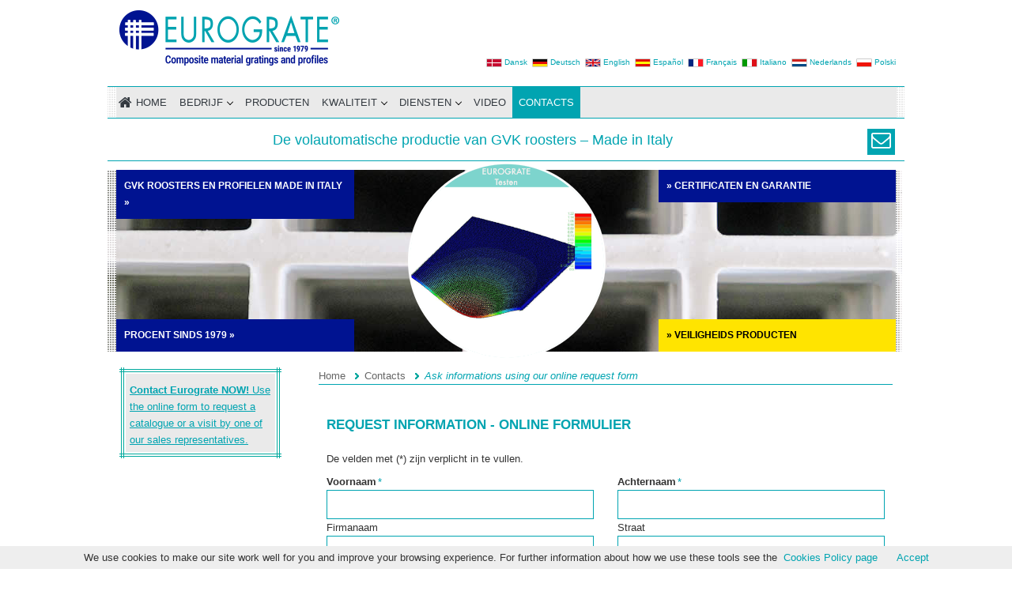

--- FILE ---
content_type: text/html
request_url: https://www.eurograte.nl/contact/online_formulier.php
body_size: 9956
content:
<!DOCTYPE html>
<html lang="nl">
<head>
<TITLE>&raquo; Eurograte Grating Contacts - Online information request</TITLE>
<meta name="viewport" content="width=device-width, initial-scale=1, shrink-to-fit=no">
<link rel="icon" href="https://www.eurograte.nl/18images/favicon.png" type="image/png" />
<Meta http-equiv="Content-Type" content="text/html; charset=UTF-8" />
<link rel="stylesheet" href="https://www.eurograte.nl/24css/style.css" />
<link rel="stylesheet" href="https://www.eurograte.nl/24css/flip2.css">
<!-- non presente meta applicazioni -->
<link rel="stylesheet" href="https://www.eurograte.nl/24css/jquery.fancybox.min.css">
<!-- presente solo meta prodotti -->
<link rel="stylesheet" href="https://www.eurograte.nl/24css/style-tab.css">
<!-- presente solo meta prodotti sicurezza -->
<!-- link rel="stylesheet" href="https://www.eurograte.nl/24css/style-tab-sicurezza.css" -->
<!-- Menu -->
<link id="themeLink" rel="stylesheet" href="https://www.eurograte.nl/24css/blue.css">
<link id="themeLink" rel="stylesheet" href="https://www.eurograte.nl/24css/accordion.css">
<!-- /Menu -->
<link rel="stylesheet" href="https://www.eurograte.nl/24css/font-awesome.min.css">
<link rel="stylesheet" href="https://www.eurograte.nl/24css/table.css">
<link rel="stylesheet" href="https://www.eurograte.nl/24css/bootstrap.min.css">

<!-- presente solo meta applicazioni -->
<style>
@media (min-width: 501px) and (max-width: 1024px)  {
.row-offcanvas {
    position: relative;
    -webkit-transition: all 0.4s ease-out;
    -moz-transition: all 0.4s ease-out;
    transition: all 0.4s ease-out;
    clear: both;
}
.row-offcanvas-left #sidebarLeft {
    left: -50%;
}
.row-offcanvas-left.active {
    left: 50%;
    z-index: 98;
}
.sidebar-offcanvas {
    position: absolute;
    top: 0;
    width: 100%;
    margin-left: 10px;
}
}
@media only screen and (min-width:320px) and (max-width:500px) {
.row-offcanvas {
    position: relative;
    -webkit-transition: all 0.4s ease-out;
    -moz-transition: all 0.4s ease-out;
    transition: all 0.4s ease-out;
    clear: both;
}
.row-offcanvas-left #sidebarLeft {
    left: -75%;
}
.row-offcanvas-left.active {
    left: 75%;
    z-index: 98;
}
.sidebar-offcanvas {
    position: absolute;
    top: 0;
    width: 100%;
    margin-left: 10px;
}
}
</style>

<Meta name="Robots" content="All" />
<Meta name="Language" content="nl" />
<Meta name="Author" content="http://www.sequency.it" />
<Meta name="Reply-To" content="Adriano Tocco" />
<Meta http-equiv="Content-Language" content="nl" />

        <link rel="alternate" href="https://www.eurograte.com/it/contatti/form-online.php" hreflang="it" />
<link rel="alternate" href="https://www.eurograte.co.uk/contacts/online-form.php" hreflang="en" />
<link rel="alternate" href="https://www.eurograte.de/kontakt/kontaktformular.php" hreflang="de" />
<link rel="alternate" href="https://www.eurograte.es/contactos/formulario_linea.php" hreflang="es" />
<link rel="alternate" href="https://www.eurograte.fr/contacts/formulaire_enligne.php" hreflang="fr" />
<link rel="alternate" href="https://www.eurograte.dk/kontakt/online_formular.php" hreflang="da" />
<link rel="alternate" href="https://www.eurograte.pl/kontakty/formularz_online.php" hreflang="pl" />
<link rel="alternate" href="https://www.eurograte.ru/contacts/online-form.php" hreflang="ru" />

<script src="https://ajax.googleapis.com/ajax/libs/jquery/1/jquery.js"></script>
<script src="https://www.eurograte.nl/24js/bootstrap.min.js"></script>
<script src="https://www.eurograte.nl/24js/jquery.cycle2.js"></script>
<script src="https://www.eurograte.nl/24js/jquery.cycle2.flip.js"></script>
<!-- Go to www.addthis.com/dashboard to customize your tools -->
<script type="text/javascript" src="//s7.addthis.com/js/300/addthis_widget.js#pubid=ra-57c808bfedfd5f66"></script>
<!-- Swap images -->
<script type="text/javascript">
function MM_preloadImages() { //v3.0
  var d=document; if(d.images){ if(!d.MM_p) d.MM_p=new Array();
    var i,j=d.MM_p.length,a=MM_preloadImages.arguments; for(i=0; i<a.length; i++)
    if (a[i].indexOf("#")!=0){ d.MM_p[j]=new Image; d.MM_p[j++].src=a[i];}}
}
function MM_swapImgRestore() { //v3.0
  var i,x,a=document.MM_sr; for(i=0;a&&i<a.length&&(x=a[i])&&x.oSrc;i++) x.src=x.oSrc;
}

function MM_findObj(n, d) { //v4.01
  var p,i,x;  if(!d) d=document; if((p=n.indexOf("?"))>0&&parent.frames.length) {
    d=parent.frames[n.substring(p+1)].document; n=n.substring(0,p);}
  if(!(x=d[n])&&d.all) x=d.all[n]; for (i=0;!x&&i<d.forms.length;i++) x=d.forms[i][n];
  for(i=0;!x&&d.layers&&i<d.layers.length;i++) x=MM_findObj(n,d.layers[i].document);
  if(!x && d.getElementById) x=d.getElementById(n); return x;
}

function MM_swapImage() { //v3.0
  var i,j=0,x,a=MM_swapImage.arguments; document.MM_sr=new Array; for(i=0;i<(a.length-2);i+=3)
   if ((x=MM_findObj(a[i]))!=null){document.MM_sr[j++]=x; if(!x.oSrc) x.oSrc=x.src; x.src=a[i+2];}
}
</script>
<!--/Swap images -->
<script>
$(document).ready(function(){
	
	$('ul.tabs li').click(function(){
		var tab_id = $(this).attr('data-tab');

		$('ul.tabs li').removeClass('current');
		$('.tab-content').removeClass('current');

		$(this).addClass('current');
		$("#"+tab_id).addClass('current');
	})

})
</script>


        
<!-- Google tag (gtag.js) -->
<script async src="https://www.googletagmanager.com/gtag/js?id=G-L7VVE10ZPH"></script>
<script>
  window.dataLayer = window.dataLayer || [];
  function gtag(){dataLayer.push(arguments);}
  gtag('js', new Date());

  gtag('config', 'G-L7VVE10ZPH');
</script>

<!-- Google Tag Manager -->
<script>(function(w,d,s,l,i){w[l]=w[l]||[];w[l].push({'gtm.start':
new Date().getTime(),event:'gtm.js'});var f=d.getElementsByTagName(s)[0],
j=d.createElement(s),dl=l!='dataLayer'?'&l='+l:'';j.async=true;j.src=
'https://www.googletagmanager.com/gtm.js?id='+i+dl;f.parentNode.insertBefore(j,f);
})(window,document,'script','dataLayer','GTM-PLWHQW6');</script>
<!-- End Google Tag Manager -->

        
</head>

<body>
<!-- Google Tag Manager (noscript) -->
<noscript><iframe src="https://www.googletagmanager.com/ns.html?id=GTM-PLWHQW6" height="0" width="0" style="display:none;visibility:hidden"></iframe></noscript>
<!-- End Google Tag Manager (noscript) -->

        
<div class="header">
  
<div class="container top-head">
  <div class="row logos">

    <div class="col-xs-7 col-md-4 col-lg-4">
      <div class="logo"><a title="Eurograte Roosters" href="https://www.eurograte.nl/"><img alt="Logo marchio di Eurograte GVK Roosters" class="img-responsive" src="https://www.eurograte.nl/18images/logo_eurograte_grating-24.png"></a></div>
    </div>

    <div class="col-xs-5 col-md-8 col-lg-8 text-right">

      <div class="logo_group">
        <div class="dropdown-group"> <span><img src="https://www.eurograte.nl/18images/logo_ticomm_promaco_group-24.png" class="img-responsive" alt=""></span>
          <!--div class="dropdown-content-group no-mobile"> <strong>Wij zijn de Ticomm & Promaco Groep.</strong>
            <p>Marktleider in de productie van composieten en experts in de strijd tegen corrosie.<br />
            Met meer dan 40 jaar ervaring zijn wij het enige geautomatiseerde productiebedrijf dat Glasvezelversterkte kunststof roosters produceert in Europa. Onze ervaring stelt ons in staat om zowel complete producten, GVK Roosters en GVK Profielen, alsook gespecialiseerde kennis en oplossingen in de strijd tegen corrosie aan te bieden.<br />
            Bij Ticomm & promaco werken we met een team van 70 mensen die klaar staan voor onze klanten, geleid door onze passie en professionalisme.</p>
            <p>Voor verdere informatie kunt u de <strong>Ticomm & Promaco Group</strong> website bezoeken: <br />
               <a href="https://www.ticomm-promaco.com/en/" target="_blank">www.ticomm-promaco.com/en/</a></p>
          </div-->
        </div>
      </div>


      <div class="navbar-header" style="position: relative; right: -15px">
        <button type="button" class="navbar-toggle" data-toggle="collapse" data-target="#myNavbar"> <i class="fa fa-2x fa-globe"></i> <span style="position: relative; top: -5px">NL</span> </button>
      </div>

      <div class="language">
        <div class="collapse navbar-collapse" id="myNavbar">
          <ul class="nav navbar-nav text-left ">
            <li>
                            <a title="" href="https://www.eurograte.dk/kontakt/online_formular.php"><img width="20" height="11" border="0" alt="" src="https://www.eurograte.nl/18images/lingue/lingue-riste-on.png"></a> <a title="" href="https://www.eurograte.dk/kontakt/online_formular.php">Dansk</a>&nbsp;
                          </li>
            <li>
                            <a title="" href="https://www.eurograte.de/kontakt/kontaktformular.php"><img width="20" height="11" border="0" alt="" src="https://www.eurograte.nl/18images/lingue/lingue-gitterroste-on.png"></a> <a title="" href="https://www.eurograte.de/kontakt/kontaktformular.php">Deutsch</a>&nbsp;
                          </li>
            <li>
                            <a title="" href="https://www.eurograte.co.uk/contacts/online-form.php"><img width="20" height="11" border="0" alt="" src="https://www.eurograte.nl/18images/lingue/lingue-fibreglass_gratings-on.png"></a> <a title="" href="https://www.eurograte.co.uk/contacts/online-form.php">English</a>&nbsp;
                          </li>
            <li>
                            <a title="" href="https://www.eurograte.es/contactos/formulario_linea.php"><img width="20" height="11" border="0" alt="" src="https://www.eurograte.nl/18images/lingue/lingue-rejillas-on.png"></a> <a title="" href="https://www.eurograte.es/contactos/formulario_linea.php">Espa&ntilde;ol</a>&nbsp;
                          </li>
            <li>
                            <a title="" href="https://www.eurograte.fr/contacts/formulaire_enligne.php"><img width="20" height="11" border="0" alt="" src="https://www.eurograte.nl/18images/lingue/lingue-caillebotis-on.png"></a> <a title="" href="https://www.eurograte.fr/contacts/formulaire_enligne.php">Fran&ccedil;ais</a>&nbsp;
                          </li>
            <li>
                            <a title="" href="https://www.eurograte.com/it/contatti/form-online.php"><img width="20" height="11" border="0" alt="" src="https://www.eurograte.nl/18images/lingue/lingue-grigliati-on.png"></a> <a title="" href="https://www.eurograte.com/it/contatti/form-online.php">Italiano</a>&nbsp;
                          </li>
            <li>
                            <a title="" href="https://www.eurograte.nl/contact/online_formulier.php"><img width="20" height="11" border="0" alt="" src="https://www.eurograte.nl/18images/lingue/lingue-roosters-on.png"></a> <a title="" href="https://www.eurograte.nl/contact/online_formulier.php">Nederlands</a>&nbsp;
                          </li>
            <li>
                            <a title="" href="https://www.eurograte.pl/kontakty/formularz_online.php"><img width="20" height="11" border="0" alt="" src="https://www.eurograte.nl/18images/lingue/lingue-kraty-on.png"></a> <a title="" href="https://www.eurograte.pl/kontakty/formularz_online.php">Polski</a>&nbsp;
                          </li>
            <!--li>
                            <a title="" href="https://www.eurograte.ru/"><img width="20" height="11" border="0" alt="" src="https://www.eurograte.nl/18images/lingue/lingue-fiberglass_gratings-ru-on.png"></a> <a title="" href="https://www.eurograte.ru/">Русский</a>&nbsp;
                          </li-->
          </ul>
        </div>
      </div>
    </div>
  </div>
</div>

<div class="clear"></div>
  
<link rel="stylesheet" href="https://www.eurograte.nl/24menu/normalize.min.css">
<link rel="stylesheet" href="https://www.eurograte.nl/24menu/style.css">
<script src="https://www.eurograte.nl/24menu/prefixfree.min.js"></script>
<div class="clear"></div>
<div class="container">

  <div class="row">
      
    <nav id="navigation1" class="navigation">
        <!-- Logo Area Start -->
        <div class="nav-header">
          <div class="nav-toggle"></div>
        </div>
        
        <!-- Main Menus Wrapper -->
        <div class="nav-menus-wrapper">
          <ul class="nav-menu">
            <li ><a title="Eurograte GRP Grating" href="https://www.eurograte.nl/"><i class="fa fa-home"></i>Home</a></li>
              
            <li ><a href="#">Bedrijf</a>
              <ul class="nav-dropdown">
                <li><a title="Eurograte: fiberglass gratings and profiles" href="https://www.eurograte.nl/eurograte_roosters/">Company and Sites in Europe</a></li>
              <!--li><a title="The Ticomm &amp; Promaco Group" href="https://www.eurograte.nl/group/">Ticomm &amp; Promaco Group</a></li>
              <li><a title="The story of the Ticomm &amp; Promaco group" href="https://www.eurograte.nl/group/history_ticomm_promaco_group.php">Story of the Group</a></li-->
              <li><a title="Manufacture of gratings fencing ladders" href="https://www.eurograte.nl/productie_roosters/">Productielokatie in Italië</a></li>
              <!--li><a title="Work for Eurograte Grating" href="https://www.eurograte.nl/work_with_us/">Work with us</a></li-->
              </ul>
            </li>

            <li ><a title="GRP product: grating, profile, fencing, fixed vertical ladders, handrail, structure and stair treads" href="https://www.eurograte.nl/producten/">Producten</a>            
            <!--li ><a href="#">Producten</a>
              <div class="megamenu-panel">
                <div class="megamenu-lists">
                  <ul class="megamenu-list list-col-2">
                      <li class="megamenu-list-title"><a title="GRP product: grating, profile, fencing, fixed vertical ladders, handrail, structure and stair treads" href="https://www.eurograte.nl/producten/">GRP PRODUCTS FOR OVER 35 YEARS</a></li>
                    <ul class="megamenu-list list-col-2">
                    <li>
                        <a title="Moulded grating" href="https://www.eurograte.nl/moulded_gratings/">
                        <div style="float: left"><img src="https://www.eurograte.nl/18images/menu/eu-menu-grigliati_stampati.jpg" width="59" height="52" alt="Moulded grating"></div>
                  <div class="link2">Moulded<br />gratings </div>
                  <div style="clear: both"></div>
                      </a>
                    </li>
                     <li>
                        <a title="Pultruded grating" href="https://www.eurograte.nl/pultruded_gratings/">
                        <div style="float: left"><img src="https://www.eurograte.nl/18images/menu/eu-menu-grigliati_pultrusi.jpg" width="59" height="52" alt="Pultruded grating"></div>
                  <div class="link2">Pultruded<br />gratings </div>
                  <div style="clear: both"></div>
                      </a>
                    </li>
                    <li>
                        <a title="Industrial fencing" href="https://www.eurograte.nl/industrial_fencing/">
                        <div style="float: left"><img src="https://www.eurograte.nl/18images/menu/eu-menu-recinzioni_industriali.jpg" width="59" height="52" alt="Industrial fencing"></div>
                  <div class="link2">Gates and<br/>Fencing</div>
                  <div style="clear: both"></div>
                      </a>
                    </li>
                    <li>
                        <a title="Stair treads" href="https://www.eurograte.nl/stair_treads/">
                        <div style="float: left"><img src="https://www.eurograte.nl/18images/menu/eu-menu-gradini.jpg" width="59" height="52" alt="Stair treads"></div>
                  <div class="link2">EuroTred&reg;<br>Stair treads</div>
                  <div style="clear: both"></div>
                      </a>
                    </li>
                  </ul>
                  <ul class="megamenu-list list-col-2">
                   
                    <li>
                        <a title="Pultruded profile" href="https://www.eurograte.nl/pultruded_profiles/">
                        <div style="float: left"><img src="https://www.eurograte.nl/18images/menu/eu-menu-profili_pultrusi.jpg" width="59" height="52" alt="Pultruded profile"></div>
                  <div class="link2">Pultruded<br/>profiles</div>
                  <div style="clear: both"></div>
                      </a>
                    </li>
                     <li>
                        <a title="GRP handrail" href="https://www.eurograte.nl/grp_handrails/">
                        <div style="float: left"><img src="https://www.eurograte.nl/18images/menu/eu-menu-parapetti_sicurezza.jpg" width="59" height="52" alt="GRP handrail"></div>
                  <div class="link2">GRP<br/> Handrails</div>
                  <div style="clear: both"></div>
                      </a>
                    </li>
                    <li>
                        <a title="Fixed vertical ladder access ladder" href="https://www.eurograte.nl/vertical_ladders/">
                        <div style="float: left"><img src="https://www.eurograte.nl/18images/menu/eu-menu-scale_alla_marinara.jpg" width="59" height="52" alt="Fixed vertical ladder access ladder"></div>
                  <div class="link2">Fixed vertical<br />ladders</div>
                  <div style="clear: both"></div>
                      </a>
                    </li>
                      <li>
                        <a title="Accessories for grating" href="https://www.eurograte.nl/accessories/">
                        <div style="float: left"><img src="https://www.eurograte.nl/18images/menu/eu-menu-accessori.jpg" width="59" height="52" alt="Accessories for grating"></div>
                  <div class="link2" style="padding: 10px 0 0 0">Accessories</div>
                  <div style="clear: both"></div>
                      </a>
                    </li>
                  </ul>
                  </ul>
                  <ul class="megamenu-list list-col-2 yellow" style="background:#fff495" >
                      <li class="megamenu-list-title"><a title="Safety product: safety edge, stair tread covers, ladder rung covers, flat panel, atex anti-static grating, anti-slip grating" href="https://www.eurograte.nl/safety_products/">NEW FRP SAFETY PRODUCTS</a></li>
                      <div style="padding:10px 10px 5px 10px; background:#ffe401"><img src="https://www.eurograte.nl/18images/logo-eurograte-safety.jpg" width="180" height="56" alt="Eurograte Safety product"/></div>
                    <ul class="megamenu-list list-col-2" id="yellow">
                    <li>
                        <a title="Anti-slip grating" href="https://www.eurograte.nl/antislip_gratings/">
                        <div style="float: left"><img src="https://www.eurograte.nl/18images/menu/sicurezza/eu-menu-grigliati_antisdrucciolo.jpg" width="59" height="52" alt="Anti-slip grating"></div>
                  <div class="link2">Anti-slip<br>surfaces</div>
                  <div style="clear: both"></div>
                      </a>
                    </li>
                    <li>
                        <a title="Stair tread covers" href="https://www.eurograte.nl/stair_tread_covers/">
                        <div style="float: left"><img src="https://www.eurograte.nl/18images/menu/sicurezza/eu-menu-copri_gradini.jpg" width="59" height="52" alt="Stair tread covers"></div>
                  <div class="link2">Stair<br />tread covers</div>
                  <div style="clear: both"></div>
                      </a>
                    </li>
                    <li>
                        <a title="Ladder rung covers" href="https://www.eurograte.nl/ladder_rung_covers/">
                        <div style="float: left"><img src="https://www.eurograte.nl/18images/menu/sicurezza/eu-menu-copri_pioli.jpg" width="59" height="52" alt="Ladder rung covers"></div>
                  <div class="link2">Ladder<br />rung covers</div>
                  <div style="clear: both"></div>
                      </a>
                    </li>
                  </ul>
                  <ul class="megamenu-list list-col-2" id="yellow">
                    <li>
                        <a title="Fibreglass flat panels" href="https://www.eurograte.nl/fibreglass_flat_panels/">
                        <div style="float: left"><img src="https://www.eurograte.nl/18images/menu/sicurezza/eu-menu-laminati_vetroresina.jpg" width="59" height="52" alt="Fibreglass flat panels"></div>
                  <div class="link2">Eurogrit&reg;<br />Flat panels</div>
                  <div style="clear: both"></div>
                      </a>
                    </li>
                    <li>
                        <a title="Conductive Atex anti-static grating" href="https://www.eurograte.nl/atex_conductive_gratings/">
                        <div style="float: left"><img src="https://www.eurograte.nl/18images/menu/sicurezza/eu-menu-grigliati_conduttivi_atex.jpg" width="59" height="52" alt="Conductive Atex anti-static grating"></div>
                  <div class="link2">Atex<br/>Gratings</div>
                  <div style="clear: both"></div>
                      </a>
                    </li>
                    <li>
                        <a title="Safety edge GRP anti-slip stair nosing" href="https://www.eurograte.nl/safety_edge/">
                        <div style="float: left"><img src="https://www.eurograte.nl/18images/menu/sicurezza/eu-menu-angolari_sicurezza.jpg" width="59" height="52" alt="Safety edge GRP anti-slip stair nosing"></div>
                  <div class="link2">Safety <br />edges</div>
                  <div style="clear: both"></div>
                      </a>
                    </li>
                  </ul>
                  </ul>
                  
                  
                </div>
              </div>
            </li-->
              
              <li ><a href="#">Kwaliteit</a>				  
              <ul class="nav-dropdown">
                <li><a title="Quality: Eurograte GRP product" href="https://www.eurograte.nl/kwaliteit/">Missie</a></li>
              <li><a title="Certifications for Eurograte GRP product" href="https://www.eurograte.nl/testrapporten/">Certificeringen</a></li>
              <!--li><a title="Eurograte GRP product are patented" href="https://www.eurograte.nl/kwaliteit/patented_products.php">Automated unique manufacturing</a></li-->
              <li><a title="Eurograte GRP product are tested" href="https://www.eurograte.nl/kwaliteit/tested_products.php">Test Centrum</a></li>
              <!--li><a title="Raw materials in Eurograte GRP product" href="https://www.eurograte.nl/fibreglass/">Raw materials and properties of GRP</a></li>
              <li><a title="Sustainability; the development of GRP product" href="https://www.eurograte.nl/kwaliteit/sustainable_products.php">Sustainability</a></li>
              <li><a title="Metal grating vs fibreglass" href="https://www.eurograte.nl/metal_gratings/">Metal gratings vs fibreglass</a></li-->
              </ul>
            </li>
              
              
              <li ><a href="#">Diensten</a>
              <ul class="nav-dropdown">
                <li><a title="Grating customisation service" href="https://www.eurograte.nl/diensten/">Maatwerk</a></li>
              <li><a title="Design and structural calculations of GRP product" href="https://www.eurograte.nl/diensten/#progettazione">Ontwerp en Constructieberekeningen</a></li>
              <li><a title="Assembly and mounting of GRP product" href="https://www.eurograte.nl/diensten/#assemblaggio">Assemblage en Montage</a></li>
              <li><a title="Bespoke cutting service" href="https://www.eurograte.nl/diensten/#taglioamisura">Op maat zagen en bewerken</a></li>
              <li><a title="CNC machining service" href="https://www.eurograte.nl/diensten/#5assi">CNC machine</a></li>
              <li><a title="Consultancy and customer verifications" href="https://www.eurograte.nl/diensten/#pressa">Consultancy and customer verifications</a></li>
              <li><a title="Logistics service" href="https://www.eurograte.nl/diensten/#consegna">Levertijden</a></li>
              </ul>
            </li> 
              
            <!--li ><a href="#">Applications</a>
				<div class="megamenu-panel">
                <div class="megamenu-lists">
                  <ul class="megamenu-list list-col-2" style="background: #f4f4f4; border-right: 1px solid #00a99d">
                      <li class="megamenu-list-title" style="color: #00a99d; padding: 15px 0 0 15px"><strong>BY SECTOR</strong></li>
                    <ul class="megamenu-list list-col-2">
                    <li><a title="Airport sector" href="https://www.eurograte.nl/applications_airport/">Airports Sector</a></li>
          	<li><a title="Food Sector" href="https://www.eurograte.nl/applications_food_industry/">Food Sector</a></li>
          	<li><a title="Paper Sector" href="https://www.eurograte.nl/applications_paper_industry/">Paper Sector</a></li>
          	<li><a title="Chemicals Sector" href="https://www.eurograte.nl/applications_chemical_industry/">Chemicals Sector</a></li>
          	<li><a title="Water Treatment Sector" href="https://www.eurograte.nl/applications_water_treatment_plants/">Water Treatment Sector</a></li>
          	<li><a title="Construction and Civil Sector" href="https://www.eurograte.nl/applications_construction_housing/">Construction and Civil Sector</a></li>
          	<li><a title="Electricity Sector" href="https://www.eurograte.nl/applications_electric_power/">Electricity Sector</a></li>
          	<li><a title="Railway Sector" href="https://www.eurograte.nl/applications_railway_industry/">Railway Sector</a></li>
          	<li><a title="Galvanising Sector" href="https://www.eurograte.nl/applications_galvanising_industry/">Galvanising Sector</a></li>
                  </ul>
                  <ul class="megamenu-list list-col-2">
                   <li><a title="Fishing Sector" href="https://www.eurograte.nl/applications_fishing_industry/">Fishing Sector</a></li>
          	<li><a title="Marine Sector" href="https://www.eurograte.nl/applications_marine_industry/">Marine Sector</a></li>
          	<li><a title="Engineering Sector" href="https://www.eurograte.nl/applications_engineering_industry/">Engineering Sector</a></li>
          	<li><a title="Mining Sector" href="https://www.eurograte.nl/applications_mining_industry/">Mining Sector</a></li>
          	<li><a title="Shipping Sector" href="https://www.eurograte.nl/applications_shipping_industry/">Shipping Sector</a></li>
          	<li><a title="Offshore Sector" href="https://www.eurograte.nl/applications_offshore_industry/">Offshore Sector</a></li>
          	<li><a title="Oil &amp; Gas Sector" href="https://www.eurograte.nl/applications_oil_gas_industry/">Oil &amp; Gas Sector</a></li>
          	<li><a title="Textile Sector" href="https://www.eurograte.nl/applications_textile_industry/">Textile Sector</a></li>
          	<li><a title="Industrial Sectors" href="https://www.eurograte.nl/applications_industrial_sector/">Various industrial sectors</a></li>
                  </ul>
                  </ul>
                  <ul class="megamenu-list list-col-4">
                      <li class="megamenu-list-title" style="color: #00a99d; padding: 15px 0 0 15px"><strong>BY PRODUCT</strong></li>
                    <ul class="megamenu-list">
                    <li><a title="Applications for moulded grating" href="https://www.eurograte.nl/applications_moulded_gratings/">Moulded gratings</a></li>
          	<li><a title="Applications for pultruded grating" href="https://www.eurograte.nl/applications_pultruded_gratings/">Pultruded gratings</a></li>
          	<li><a title="Applications for industrial fencing" href="https://www.eurograte.nl/applications_industrial_fencing/">Gates and<br>
Industrial fencing</a></li>
          	<li><a title="Applications for GRP Handrail" href="https://www.eurograte.nl/applications_safety_handrails/">GRP Handrails</a></li>
          	<li><a title="Applications for fixed vertical ladders" href="https://www.eurograte.nl/applications_vertical_ladders/">Access ladders<br />Fixed vertical ladders</a></li>
          	<li><a title="Applications for pultruded profile" href="https://www.eurograte.nl/applications_pultruded_profiles/">Pultruded profiles</a></li>
          	<li><a title="Applications for Eurotred Stair treads" href="https://www.eurograte.nl/applications_stair_treads/">EuroTred&reg; Stair treads</a></li>
          	<li><a title="Applications for accessories" href="https://www.eurograte.nl/applications_accessories/">Accessories</a></li>
                  </ul>
					  </ul>
                  <ul class="megamenu-list list-col-4 yellow" style="background:#fff495; padding: 0 0 70px 0">
                  <ul class="megamenu-list" id="yellow">
					  <li style="color: #00a99d; padding: 40px 0 0 15px; display: block">BY SAFETY</li>
                    <li><a title="Applications for slip-resistant surfaces anti-slip gratings" href="https://www.eurograte.nl/applications_antislip_gratings/">Anti-slip surfaces</a></li>
          	<li><a title="Applications for fibreglass flat panels" href="https://www.eurograte.nl/applications_fibreglass_flat_panels/">Eurogrit&reg; Flat panels<br>Fiberglass walkways</a></li>
          	<li><a title="Applications for stair tread covers" href="https://www.eurograte.nl/applications_stair_tread_covers/">Eurostep&reg; stair tread covers</a></li>
          	<li><a title="Applications for atex anti-static gratings" href="https://www.eurograte.nl/applications_atex_conductive_gratings/">Atex anti-static gratings</a></li>
          	<li><a title="Applications for ladder rung covers" href="https://www.eurograte.nl/applications_ladder_rung_covers/">Ladder rung covers</a></li>
          	<li><a title="Applications for safety edge GRP anti-slip stair nosing" href="https://www.eurograte.nl/applications_safety_edge/">Safety edges</a></li>
                  </ul>
                  </ul>
                  
                  
                </div>
              </div>
            </li-->
            <li ><a title="Eurograte Gratings video presentation" href="https://www.eurograte.nl/eurograte_roosters_video/">Video</a>
              <!--ul class="nav-dropdown">
              <li><a title="Commercial and technical documentation on grating, profile, fencing, fixed vertical ladder and stair treads" href="https://www.eurograte.nl/downloads/">Downloads</a></li>
              <li><a title="Eurograte Gratings video presentation" href="https://www.eurograte.nl/eurograte_roosters_video/">Video</a></li>
              </ul-->
            </li>
              
            <!--li ><a title="Eurograte Grating news and events" href="https://www.eurograte.nl/news/">News</a></li-->
            <li class="active" ><a title="Contacts for Eurograte Grating head office" href="https://www.eurograte.nl/contact/">Contacts</a></li>
            
            </ul>
            <!--ul class="nav-menu align-to-right">
                
                <li><a href="#">Login</a>
                    
              <ul class="nav-dropdown">
        <form class="gray">
            <div class="nav-search-inner">
                <h3>USER LOGIN</h3>
              <input type="text" placeholder="Login">
              <input type="password" placeholder="Password">
               <input class="button" type="submit" value="LOGIN">
                <p><a href="#">Password dimenticata?</a><br><br>
                <a href="#">Diventa ns. cliente, Registrati ORA</a></p>
            </div>
          </form>
    <br />
                
              </ul>
                         
            </li> 
                
                
                
                
              
               
          </ul-->
        </div>
      </nav>



</div>
  </div>
<div class="container no-mobile">
   <div class="row">
<div class="banner" id="banner">
    
      <div class="banner-testo col-xs-9 col-md-11">De volautomatische productie van GVK roosters – Made in Italy</div>
      <div class="banner-icona col-xs-3 col-md-1 text-right"><a href="https://www.eurograte.nl/contact/online_formulier.php"><i class="fa fa-envelope-o"></i></a></div>
 <div class="clear"></div>
       </div> </div>
    
  </div>

<script src="https://www.eurograte.nl/24menu/jquery.min.js"></script>
<script src="https://www.eurograte.nl/24menu/bootstrap.bundle.min.js"></script>
<script src="https://www.eurograte.nl/24menu/script.js"></script>
<!--<script>
$(window).scroll(function(){
    if ($(window).scrollTop() >= 1) {
        $('nav').addClass('fixed-menu');
    }
    else {
        $('nav').removeClass('fixed-menu');
    }
});
</script>

<script>
$(window).scroll(function(){
    if ($(window).scrollTop() >= 1) {
        $('.top-head').addClass('fixed-header');
    }
    else {
        $('.top-head').removeClass('fixed-header');
    }
});
    
</script>-->

<!--<script>
$(window).scroll(function(){
    if ($(window).scrollTop() >= 1) {
        $('#banner').addClass('fixed-banner');
    }
    else {
        $('#banner').removeClass('fixed-banner');
    }
});
    
</script>-->


</div>
<section class="pt205">
  <div class="container">
    <div class="row">
        <div id="box_centrale_int">
      <div id="box_conatiner">
        <div class="cyrcle  no-mobile"></div>
        <div class="cycle-slideshow  no-mobile" data-cycle-fx=flipHorz data-cycle-timeout=3000> <img alt="GRP walkways with grated stair treads and handrails" src="https://www.eurograte.nl/18images/flip/eu-roosters-00-01.png"><img alt="Project testing of custom gratings and fixed ladders" src="https://www.eurograte.nl/18images/flip/eu-roosters-00-02.png"><img alt="flooring with fibreglass gratings" src="https://www.eurograte.nl/18images/flip/eu-roosters-00-03.png"><img alt="3D technical design of vertical ladders" src="https://www.eurograte.nl/18images/flip/eu-roosters-00-04.png"><img alt="industrial fencing for the safety of power plants" src="https://www.eurograte.nl/18images/flip/eu-roosters-00-05.png"><img alt="construction of stairways with stair treads and stair tread covers" src="https://www.eurograte.nl/18images/flip/eu-roosters-00-06.png"><img alt="self-supporting structures with safety handrails" src="https://www.eurograte.nl/18images/flip/eu-roosters-00-07.png"><img alt="flooring with GRP gratings and pedestals" src="https://www.eurograte.nl/18images/flip/eu-roosters-00-08.png"><img alt="grated walkways with safety handrails" src="https://www.eurograte.nl/18images/flip/eu-roosters-00-09.png"><img alt="" src="https://www.eurograte.nl/18images/flip/eu-roosters-00-10.png"> </div>
        <div class="greca_sx"></div>
        <div class="greca_dx"></div>
          <div class="p-5"></div>
        <div class="col-xs-12  col-md-6 col-lg-6 b1">
          <div class="row"><a title="GRP product: grating, profile, fencing, fixed vertical ladders, handrail, structure and stair treads" href="https://www.eurograte.nl/producten/"><span class="text_box1">GVK ROOSTERS EN PROFIELEN MADE IN ITALY &raquo;</span><img alt="GRP gratings and fibreglass products for industrial and construction use" src="https://www.eurograte.nl/18images/flip/eu-roosters-011-int.jpg" class="img-responsive"></a></div>
        </div>
       <div class="col-xs-12  col-md-6 col-lg-6  no-mobile">
          <div class="row"><a title="Certifications for Eurograte GRP product" href="https://www.eurograte.nl/testrapporten/"><span class="text_box2">&raquo; CERTIFICATEN EN GARANTIE</span><img alt="GRP products certified and guaranteed for 30 years" src="https://www.eurograte.nl/18images/flip/eu-roosters-022-int.jpg" class="img-responsive"></a></div>
        </div>
        <div class="col-xs-12  col-md-6 col-lg-6  no-mobile">
          <div class="row"><a title="Manufacture of gratings fencing ladders" href="https://www.eurograte.nl/productie_roosters/"><span class="text_box3">PROCENT SINDS 1979 &raquo;</span><img alt="manufacturers of gratings, fencing, handrails and vertical ladders" src="https://www.eurograte.nl/18images/flip/eu-roosters-033-int.jpg" class="img-responsive"></a></div>
        </div>
        <div class="col-xs-12 col-md-6 col-lg-6 b4">
          <div class="row"><a title="Safety product: safety edge, stair tread covers, ladder rung covers, flat panel, atex anti-static grating, anti-slip grating" href="https://www.eurograte.nl/producten/"><span class="text_box4">&raquo; VEILIGHEIDS PRODUCTEN</span><img alt="Safety product: safety edge, stair tread covers, ladder rung covers, flat panel, atex anti-static grating, anti-slip grating" src="https://www.eurograte.nl/18images/flip/eu-roosters-044-int.jpg" class="img-responsive"></a></div>
        </div>
      </div>
    </div></div>
  </div>
</section>
<div class="clear"></div>
<section>
  <div class="container">
    <div class="row row-offcanvas row-offcanvas-left">
      <div id="interno">
<div class="col-xs-12 col-md-3 col-lg-3 no-mobile">

    <div class="spalla_sx">
      <div class="top_bottom"></div>
      <div class="clear"></div>
      <div class="spalla_menu_2"><a href="https://www.eurograte.nl/contact/online_formulier.php"><strong>Contact Eurograte NOW!</strong> Use the online form to request a catalogue or a visit by one of our sales representatives.</a></div>
      <div class="clear"></div>
      <div class="top_bottom"></div>
    </div>
</div>
          <div class="col-xs-12  col-md-9 col-lg-9" >
          <div class="corpo_int">
     <div id="breadcrumb"><a title="Eurograte Fibreglass Grating" href="https://www.eurograte.nl/">Home</a> <span>&gt;</span> <a title="Eurograte Grating headquarters contacts" href="https://www.eurograte.nl/contact/">Contacts</a> <span>&gt;</span> <em>Ask informations using our online request form</em></div>

      <p>
      <form name=form method=post action="online_formulier.php">

     <div class="form">     
      <h1><strong>REQUEST INFORMATION - ONLINE FORMULIER</strong></h1>
     <p>De velden met (*) zijn verplicht in te vullen.</p>
         <div class="row">
            <div class="col-xs-12 col-sm-6 col-md-6 col-lg-6">
              <label>
                <strong>Voornaam</strong><span class="req">*</span>
              </label>
              <input name=Nome type="text" />
            </div>
        
            <div class="col-xs-12 col-sm-6 col-md-6 col-lg-6">
              <label>
                <strong>Achternaam</strong><span class="req">*</span>
              </label>
              <input name=Cognome type="text"/>
            </div>
          
 
            <div class="col-xs-12 col-sm-6 col-md-6 col-lg-6">
              <label>
                Firmanaam
              </label>
              <input name=Azienda type="text" />
            </div>
        
            <div class="col-xs-12 col-sm-6 col-md-6 col-lg-6">
              <label>
               Straat
              </label>
              <input name=Via type="text"/>
            </div>
          
          
         
            <div class="col-xs-12 col-sm-6 col-md-6 col-lg-6">
              <label>
                Postcode
              </label>
              <input name=Cap type="text" />
            </div>
        
            <div class="col-xs-12 col-sm-6 col-md-6 col-lg-6">
              <label>
                Plaats
              </label>
              <input name=Citta type="text"/>
            </div>
         
          
          
           <div class="col-xs-12 col-sm-6 col-md-6 col-lg-6">
              <label>
                Provincie
              </label>
              <input name=Pr type="text"/>
            </div>
        
           <div class="col-xs-12 col-sm-6 col-md-6 col-lg-6">
              <label>
                Land
              </label>
              <input name=Stato type="text"/>
            </div>
          
          
          
          
            <div class="col-xs-12 col-sm-6 col-md-6 col-lg-6">
              <label>
                <strong>Telefoon</strong><span class="req">*</span>
              </label>
              <input name=TelFisso type="text"  />
            </div>
        
            <div class="col-xs-12 col-sm-6 col-md-6 col-lg-6">
              <label>
                FAX
              </label>
              <input name=Fax type="text"/>
            </div>
         
          
          
            <div class="col-xs-12 col-sm-6 col-md-6 col-lg-6">
              <label>
                <strong>E-mail</strong><span class="req">*</span>
              </label>
              <input name=Email type="text"  />
            </div>
        
            <div class="col-xs-12 col-sm-6 col-md-6 col-lg-6">
              <label>
                Website
              </label>
              <input name=Url type="text" value="http://"/>
            </div>
         
          
          

          <div class="col-xs-12 col-sm-12 col-md-12 col-lg-12">
            <label>
              Zend aanvraag naar: 
            </label>
            <select name="servizi" size="1">
              <option selected> ----- Zend aanvraag naar: -----</option>
              <option value="Assistenza">Technische info</option>
              <option value="Amministrazione">Administratie</option>
              <option value="Commerciale">Verkoop</option>
              <option value="Contabilit&agrave;">Klanten</option>
              <option value="Generica">Algemeen</option>
              <option value="Altro">Overige</option>
            </select>
          </div>
          
         <div class="col-xs-12 col-sm-12 col-md-12 col-lg-12">
            <label>
              <strong>Gewenste informatie</strong><span class="req">*</span>
            </label>
            <textarea name="Informazioni" /></textarea>
       </div>
          
         
         <div class="clear">&nbsp;</div>
          
            <div class="col-xs-12 col-sm-12 col-md-12 col-lg-12">
              <label>
               <strong>Privacy consent</strong> <span class="req">*</span>
              </label>
                <br>
                <input type="checkbox" id="c1" name="AutorPrivacy" />
    <label for="c1"><span></span><a href="https://www.eurograte.nl/privacy_policy/" target="_blank">I declare that I have read the privacy policy in full</a></label></div>
    		<div class="clear p10">&nbsp;</div>

            <div class="col-xs-12 col-sm-12 col-md-12 col-lg-12">
              <label>
               Consent to receive communications
          </label><br>
                
                <input type="checkbox" id="c2" name="AutorComunicazioni" />
    <label for="c2"><span></span>I consent to receive communications about products and services</label>
            
            </div>
         </div>

 <div class="clear p10">&nbsp;</div>
          <input type=hidden name="stato" value="1">
            <button type=submit value="Invia" name="submit" class="button button-block">ZEND</button>
        </div>    
          </form>

  

      
      
       


        </p>

        
      
 
 </div>
    </div>
        <div class="clear"></div>
      </div>
    </div>
  </div>
    <p class="visible-xs" style="margin: 5px 0 0 0">&nbsp;</p>
</section>
<div class="clear"></div>
 
<div class="container">
  <div class="row">
    <footer>
      <div class="footer_1 col-xs-12"> <a title="Structures for industrial plants: Eurograte websites" href="https://www.ticomm-promaco.com/en/" target="_blank"><strong>EUROGRATE GROUP</strong> WEBSITES</a>:<br />
        <a title="Eurograte Grigliati" href="https://www.eurograte.com/it/" target="_blank">Eurograte Grigliati e Strutture</a><br />
        <a title="Eurograte GRP grating" href="https://www.eurograte.co.uk/" target="_blank">Eurograte GRP Gratings and Structures</a><br />
        <a title="Eurograte Rejillas" href="https://www.eurograte.es/" target="_blank">Eurograte Rejillas and Estructuras</a><br />
        <a title="Eurograte Gitterroste" href="https://www.eurograte.de/" target="_blank">Eurograte Gitterroste und Strukturen</a><br />
        <a title="Eurograte Caillebotis" href="https://www.eurograte.fr/" target="_blank">Eurograte Caillebotis et Structures</a><br />
        <a title="Eurograte Riste" href="https://www.eurograte.dk/" target="_blank">Eurograte Riste og Konstruktioner</a></div>
      <div class="footer_2 col-xs-12">
        
          <div class="col-xs-6 col-sm-4 col-md-4 col-lg-4"><div class="row"><a title="Eurograte Fiberglass gratings" href="https://www.eurograte.nl/">Home</a><br />
            <a title="Eurograte: fiberglass gratings and profiles" href="https://www.eurograte.nl/eurograte_roosters/">Bedrijf</a><br />
            <a title="Design services for gratings, fencing and fixed vertical access ladders" href="https://www.eurograte.nl/diensten/">Diensten</a><br />
            <!--a title="Eurograte Grating news and events" href="https://www.eurograte.nl/news/">News</a--> </div></div>
          <div class="col-xs-6 col-sm-4 col-md-4 col-lg-4"><div class="row"><br />
            <a title="GRP and safety products: gratings, profiles, fencing, fixed vertical access ladders, handrails, structures and stair treads" href="https://www.eurograte.nl/producten/">Producten</a><br />
            <!--a title="Application by product: gratings, fencing and vertical ladders" href="https://www.eurograte.nl/applications_airport/">Applications</a><br /-->
            <a title="Contacts for Eurograte Grating head office" href="https://www.eurograte.nl/contact/">Contacts</a> </div></div>
          <div class="col-xs-6 col-sm-4 col-md-4 col-lg-4"><div class="row"><br />
            <a title="Quality: Eurograte GRP product" href="https://www.eurograte.nl/kwaliteit/">Kwaliteit</a><br />
            <a title="Commercial and technical documentation on grating, profile, fencing, fixed vertical ladder and stair treads" href="https://www.eurograte.nl/eurograte_roosters_video/">Video</a><br />
            <!--a title="Login per accedere ad Eurograte Grigliati" href="https://cloudticomm.eurograte.com/">Login</a--> </div></div>
                     
          <!--div class="condividi"><strong>Share on:</strong>
            <div class="addthis_inline_share_toolbox"></div>
          </div-->
       
      </div>
      <div class="footer_3 col-xs-6"><strong>EUROGRATE ROOSTERS<br />
        EN PROFIELEN</strong><br />
        Tel.: <a href="tel:+3902950911">+39 02 950911</a><br />
        <a title="Contact Eurograte Gratings by email" href="mailto:info@eurograte.nl">Email: info@eurograte.nl</a><br />
        <a title="Ask our expert for a bespoke design NOW" href="https://www.eurograte.nl/contact/online_formulier.php"><strong>Vraag NU onze expert voor een op maat gemaakt design</strong>!</a></div>
      <div class="footer_4 text-center col-xs-6"><a title="Certifications for Eurograte GRP product" href="https://www.eurograte.nl/testrapporten/"><img alt="Eurograte quality certification; ISO 9001 DNV" src="https://www.eurograte.nl/18images/img-logo_qualita-piede-pic.png"></a></div>
      <div class="clear"></div>
    </footer>
    <div class="footer_cn col-xs-12 col-md-8 col-lg-8 col-md-offset-2 col-lg-offset-2">
      <div class="dati_soc">Eurograte S.r.l. a single shareholder - VATCode: IT11067150158 - REA N°1437494 (19/02/1996) ShareCapital: 301.600 € fully paid up</div>
      <div class="clear"></div>
      <div class="copyright"><a title="Eurograte Gratings site copyright" href="https://www.eurograte.nl/copyright/">Copyright &copy; 2000 / 2024</a> - <a title="Fiberglass gratings Eurograte" href="https://www.eurograte.com/">Eurograte&reg;</a>: GVK roosters, GVK hekken en toegangsladders<br />
         All rights reserved. <a title="Cookies Policy" href="https://www.eurograte.nl/cookies_policy/">Cookies Policy</a> - <a title="Privacy Policy" href="https://www.eurograte.nl/privacy_policy/">Privacy Policy</a><br />
        Powered <a title="New media agency" target="_blank" href="http://www.sequency.it/home.php">Sequency </a><a title="Milan web agency and Internet Service Provider" target="_blank" href="http://www.sequency.it">Web Agency</a></div>
    </div>
    <div class="clear"></div>
  </div>
</div>



<script src="https://www.eurograte.nl/24js/cookiechoices.js"></script> 
<script>//<![CDATA[
document.addEventListener('DOMContentLoaded', function(event) {
    cookieChoices.showCookieConsentBar('We use cookies to make our site work well for you and improve your browsing experience. For further information about how we use these tools see the','Accept', 'Cookies Policy page','https://www.eurograte.nl/cookies_policy/');
  });
//]]></script> 

<!-- la galleria delle immagini quando si clicca sullo zoom -->
<script src="https://www.eurograte.nl/24js/jquery.fancybox.min.js"></script>



        </body>
</html>

--- FILE ---
content_type: text/css
request_url: https://www.eurograte.nl/24css/style.css
body_size: 6580
content:
@charset "UTF-8";
/* CSS Document */
@import url('https://fonts.googleapis.com/css2?family=Nunito+Sans:ital,wght@0,200;0,300;0,400;0,600;0,700;0,800;0,900;1,200;1,300;1,400;1,600;1,700;1,800;1,900&display=swap');
body, html {
  width: 100%;
  margin: 0;
  padding: 0;
  font-family: Verdana, Geneva, sans-serif;
  color: #333;
  line-height: 1.7em;
  font-size: 75%;
}
html > body {
  font-size: 1.067em;
}
a {
  text-decoration: none;
  color: #00A4B1;
}
a:hover, a:focus {
  text-decoration: underline;
  color: #666;
}

/* visited link */
a:visited {
 text-decoration: underline;
  color: #999999;
}

/* selected link */
a:active {
  text-decoration: underline;
  color: #00A4B1;
} 

.clear {
  clear: both;
}
.center {
  text-align: center;
  float: left;
}
.left {
  text-align: left;
  float: right;
  padding: 0 0 0 20px
}
.right {
  text-align: right;
  float: left;
  padding: 0 20px 0 0
}
.justify {
  text-align: justify;
  float: left;
}
.filetto {
  border-top: 1px solid #00A4B1;
  padding: 15px 0 0 0;
  margin: 25px 0 0 0;
  color: #00A4B1;
}
.filetto2 {
  border-top: 1px solid #00A4B1;
  padding: 5px 0;
  margin: 10px 0 5px 0;
  color: #00A4B1;
}
.filettohome{
  border-bottom: 1px solid #00A4B1;
  padding: 5px 0;
  margin: 10px 0 5px 0;
  color: #00A4B1;
}
.filetto_nero {
  border-top: 1px solid #000;
  padding: 15px 0 0 0;
  margin: 25px 0 0 0;
  color: #000;
}
.box_giallo_prodotti {
  border-top: 1px solid #000;
  border-bottom: 1px solid #000;
  background: #fff495;
}
a.box_giallo_prodotti {
  color: #000
}
.img-responsive {
  display: block;
  max-width: 100%;
  height: auto;
}
h1, h2, h3, h4, h5, h6 {
  color: #00A4B1;
}
h1 {
  font-size: 1.334em;
}
h2 {
  font-size: 1.2em;
  color: #00A4B1;
}
h3 {
  font-size: 1em;
}
blockquote {
  margin: 15px 30px 0 10px;
  padding-left: 20px;
  border-left: 2px solid #00A4B1;
}
.font-custom p {
  font-family: 'Nunito Sans', sans-serif;
  color: #00A4B1;
  font-size: 1.3em;
  font-weight: 800
}
.font-custom em {
  font-family: 'Nunito Sans', sans-serif;
  color: #ccc;
  font-size: 1.1em;
  font-weight: 300;
  font-style: italic;
}

.font-custom span{
  font-family: 'Nunito Sans', sans-serif;
  color: #00A4B1;
  font-size: 1.3em;
  font-weight: 800
}
.font-custom a{
  font-family: 'Nunito Sans', sans-serif;
  color: #00A4B1;
  font-size: 1.3em;
  font-weight: 800
}
.rosso {
  color: #F00
}
.header {
  position: fixed;
    top: 0;
    width: 1008px; 
    margin-left: -504px;
    left: 50%;
    background: #fff;
    z-index: 9999999;
   opacity: 0;-webkit-backface-visibility: hidden;
  backface-visibility: hidden;
    animation: fadeIn 0.25s ease-in both;
}
section {
  margin: 0 auto;
}

.pt205{margin-top: 205px}
/*HEADER*/
#header-cont {
}


header .top {
  background: #f2f3f3;
  padding: 10px;
  height: 20px
}
.logos {
  padding-bottom: 25px;
}
.social {
  float: left;
  width: 30%;
}
.social img {
  vertical-align: middle;
}
.network {
  float: left;
  width: 70%;
  text-align: right
}
.top_center {
  padding: 0 10px 20px 10px;
  height: 90px;
}
.logo {
  padding: 0;
  height: 84px;
}
.logo_group {
  text-align: right;
  padding: 2px 0 0 0;
     margin: 0 -15px 0 0;
   
    
}
.logo_group img {
  max-width: 247px;
  width: 100%;
    text-align: right;
}
.language {
  height: 29px;
  text-align: right;
  padding: 0;
  margin: 0 0 -60px 0;
  float: right;
  position: relative;
  z-index: 1;
}
.language img {
  vertical-align: middle
}
/*BOX HOME PAGE*/
#box_centrale_home {
  margin: 5px auto 10px auto;
  cursor: pointer;
}
/*FINE BOX HOME PAGE*/
/*BOX INTERNO*/
#box_centrale_int {
  margin: 5px auto 10px auto;
  cursor: pointer;
}
/*FINE BOX INTERNO*/
/* Banner */
#banner {
  height: auto;
  text-align: center;
  color: #00A4B1;
  border-bottom: 1px solid #00A4B1;
  font-size: 1.4em;
  line-height: 2em;
  margin: 0 auto 0;
  padding: 10px 0 5px 0;
    background: #fff
}
#banner .banner-testo {
  text-align: center;
}
#banner .banner-icona {
  text-align: right;
}
#banner .banner-icona a {
  font-size: 2em;
  margin: 0px 20px;
  text-align: right;
  border-left: 2px solid #FFF;
  padding: 0;
  background: #00A4B1;
  padding: 0px 5px 5px 5px;
  color: #FFF;
  font-size: 1.4em;
  text-decoration: none;
}
#banner .banner-icona a:hover {
  background: #001391;
  text-decoration: none;
}
/*FINE BANNER*/


/*BOX PROD HP*/
#prodotti_hp {
  margin: 0 auto;
  padding: 0 20px;
}
#prodotti_hp h3 {
  font-size: 1.2em;
  font-weight: 300;
  line-height: 2.2em;
  color: #00A4B1;
  padding: 0;
  margin: 0;
}
#prodotti_hp em {
  font-size: 1em;
  font-style: italic;
  color: #999;
}
#prodotti_hp .box_prodotti_home {
  float: left;
  width: 25%;
  text-align: center;
  margin: 0 0 20px 0
}
#prodotti_hp .box_prodotti_home_txt {
  padding: 10px 0;
  text-align: center;
}
#prodotti_hp .box_prodotti_home_txt a {
  text-decoration: underline;
  color: #00A4B1;
  text-transform: uppercase;
  font-size: 1.125em;
  text-align: center;
}

/* new sequency */

.box_home_txt2  {
display: block;
  background: #f00;
  height: 35px;
  width: 100%;
  text-align: center;
    text-decoration: underline;
  color: #000000;
  text-transform: uppercase;
  font-size: 1.125em;
    padding: 5px 15px;
    margin: 20px 0 0 0;
    
}
/* fine sequency */

#prodotti_hp .box_prodotti_home_img {
  padding: 0;
  position: relative;
  margin: 0 auto;
  text-align: center;
  width: 100%;
  max-width: 180px;
}
#prodotti_hp .box_prodotti_home_img .dettagli {
  display: block;
  width: 100%;
  position: absolute;
  z-index: 99;
  margin: 0 auto;
}
#prodotti_hp .box_prodotti_home_img .dettagli_txt {
  position: absolute;
  display: block;
  background: #00A4B1;
  height: 20px;
  width: 100%;
  max-width: 180px;
  z-index: 991;
  bottom: 0;
  right: 0;
  padding: 0 10px 0 0;
  color: #FFF;
  text-align: right;
  font-size: 0.813em;
}
.image-link4 {
  display: block;
  border: none;
  position: relative;
  margin: 0;
}
.tp-info4 {
  position: absolute;
  background: #fff;
  color: #333;
  bottom: 0;
  font-weight: 300;
  right: 0px;
  font-size: 0.85em;
  letter-spacing: 1px;
  filter: alpha(Opacity=90);
  opacity: .9;
  padding: 3px 5px 5px 5px;
  z-index: 999;
}

.box_prodotti_home_img {
  display: block;
  border: none;
  position: relative;
  margin: 0
}
.box_prodotti_home_img .dettagli {
  position: absolute;
  background: #00A4B1;
  color: #fff;
  bottom: 0;
  font-weight: 300;
  right: 0px;
  padding: 3px 5px 5px 5px;
  z-index: 990;
  width: 100%;
  min-height: 20px;
}
.box_prodotti_home_img .dettagli_txt {
  position: absolute;
  display: block;
  height: 20px;
  z-index: 991;
  bottom: 0px;
  right: 0;
  padding: 0 10px 0 0;
  color: #FFF;
  text-align: right;
  font-size: 0.813em;
}
#sicurezza .box_prodotti_home_img {
  display: block;
  border: none;
  position: relative;
  margin: 0
}
#sicurezza .box_prodotti_home_img .dettagli {
  position: absolute;
  background: #ffe400;
  color: #000;
  bottom: 0;
  font-weight: 300;
  right: 0px;
  padding: 3px 5px 5px 5px;
  z-index: 990;
  width: 100%;
  min-height: 20px;
}
#sicurezza .box_prodotti_home_img .dettagli_txt {
  position: absolute;
  display: block;
  height: 20px;
  z-index: 991;
  bottom: 0px;
  right: 0;
  padding: 0 10px 0 0;
  color: #000;
  text-align: right;
  font-size: 0.813em;
}
/*FINE BOX PROD HP*/
/*TXT HP*/
.testo_hp {
  margin: 0 auto 20px auto;
}
.testo_hp .testo_hp_sx {
  text-align: justify;
}
.testo_hp .testo_hp_img {
  text-align: right;
  padding: 10px 20px 20px 20px;
}
.testo_hp .testo_hp_img img {
  text-align: right;
}
.testo_hp .testo_hp_sx p {
  padding: 0 20px;
}
.testo_hp_img .tp-info {
  position: absolute;
  background: #fff;
  color: #333;
  bottom: 0px;
  font-weight: 300;
  right: 0px;
  filter: alpha(Opacity=90);
  opacity: .9;
  padding: 3px 5px 5px 5px;
}
.tp-info-plus {
  position: relative;
  background: #fff;
  color: #333;
  font-weight: 300;
  filter: alpha(Opacity=90);
  opacity: .9;
  padding: 3px 5px 5px 5px;
  right: 0;
}
/*FINE TXT HP*/
/*INTERNO*/
#interno {
  margin: 20px auto;
  padding: 0;
}
#interno a {
  color: #00A4B1;
  text-decoration: underline;
}
#interno a:hover {
  color: #000;
  text-decoration: underline;
}
#interno a:visited {
  color: #999;
  text-decoration: underline;
}
#interno .spalla_sx {}
#interno .spalla_sx .top_bottom {
  height: 8px;
  background: url(../18images/cornice_spalla_top.png) no-repeat;
}
#interno .spalla_sx .spalla_menu {
  background: url(../18images/cornice_spalla_lati.png) repeat-y center;
  padding: 10px 0 5px 30px;
  margin: 0 0 0 -17px
}
#interno .spalla_sx .spalla_menu_2 {
  background: url(../18images/cornice_spalla_lati.png) repeat-y center;
  padding: 10px 20px 5px 30px;
  margin: 0 0 0 -17px
}
#interno .spalla_sx .spalla_menu h3 {
  margin: 0 0 10px 3px
}
#interno .spalla_sx .spalla_menu h3 a {
  color: #00A4B1;
  text-decoration: underline;
}
#interno .spalla_sx .spalla_menu a {
  color: #000;
  text-decoration: underline;
}
#interno .spalla_sx .spalla_menu a:hover {
  color: #00A4B1;
  text-decoration: underline;
}
#interno .spalla_sx .spalla_menu a:visited {
  color: #999;
  text-decoration: underline;
}
/* aggiunta SEQUENCY per il box di sinistra dei prodotti giallo SICUREZZA */
#interno .spalla_sx .top_bottom_giallo {
  text-align: left;
  height: 8px;
  background: url(../18images/cornice_spalla_top_giallo.png) no-repeat;
}
#interno .spalla_sx .spalla_menu_giallo {
  background: url(../18images/cornice_spalla_lati_giallo.png) repeat-y center;
  padding: 10px 30px 5px 30px;
  margin: 0 0 0 -17px
}
#interno .spalla_sx .spalla_menu_giallo h3 {
  margin: 0 0 10px 3px
}
#interno .spalla_sx .spalla_menu_giallo h3 a {
  color: #000;
  text-decoration: underline;
}
#interno .spalla_sx .spalla_menu_giallo a {
  color: #000;
  text-decoration: underline;
}
#interno .spalla_sx .spalla_menu_giallo a:hover {
  color: #ff0000;
  text-decoration: underline;
}
#interno .spalla_sx .spalla_menu_giallo a:visited {
  color: #999;
  text-decoration: underline;
}
/* FINE MODIFICA SEQUENCY SICUREZZA */
#interno .corpo_int {
  margin: 0 0 20px 0;
}
#interno .spalla_dx {
  width: 205px;
  float: left;
}
#interno .spalla_dx img {
  padding: 0 0 20px 0;
}
#interno .int_centrale {
  width: 533px;
  float: left;
  padding: 0 15px 20px 0;
}
#interno .int_centrale ul {
  margin: 0 0 0 10px;
}
#interno .int_centrale_prod {
  width: 180px;
  float: left;
  padding: 0 0 20px 0;
}
#interno .spalla_dx2 {
  width: 308px;
  float: left;
}
#interno .spalla_dx2 img {
  padding: 0 0 20px 0;
}
/* MODIFICA SEQUENCY */
#interno .int_centrale3 {
  width: 390px;
  float: left;
  padding: 0 15px 20px 0;
}
#interno .box_info {
  border: double #00A4B1;
  padding: 20px;
  margin: 20px 0;
  text-align: center;
  background: #b2e5e1;
}
#interno .box_info2 {
  border: double #000;
  padding: 20px;
  margin: 20px 0;
  text-align: center;
  background: #fff;
}
/*INTERNO*/
/*SICUREZZA*/
#sicurezza {
  margin: 20px auto;
  padding: 0;
}
/* aggiunta sequency */
#sicurezza h1 {
  color: #000;
}
#sicurezza h2 {
  color: #000;
}
#sicurezza h3 {
  color: #000;
}
#sicurezza h4 {
  color: #000;
}
#sicurezza h5 {
  color: #000;
}
#sicurezza h6 {
  color: #000;
}
/* fine aggiunta sequency */
#sicurezza a {
  color: #000;
  text-decoration: underline;
}
#sicurezza a:hover {
  color: #ffe400;
  text-decoration: underline;
}
#sicurezza a:visited {
  color: #999;
  text-decoration: underline;
}
#sicurezza .spalla_sx {}
#sicurezza .spalla_sx .top_bottom {
  height: 8px;
  background: url(../18images/cornice_spalla_top.png) no-repeat;
}
#sicurezza .spalla_sx .spalla_menu {
  background: url(../18images/cornice_spalla_lati.png) repeat-y center;
  padding: 10px 0 5px 30px;
  margin: 0 0 0 -17px;
}
#sicurezza .spalla_sx .spalla_menu_2 {
  background: url(../18images/cornice_spalla_lati.png) repeat-y center;
  padding: 10px 20px 5px 30px;
  margin: 0 0 0 -17px
}
#sicurezza .spalla_sx .spalla_menu h3 {
  margin: 0 0 10px 3px
}
#sicurezza .spalla_sx .spalla_menu h3 a {
  color: #00A4B1;
  text-decoration: underline;
}
#sicurezza .spalla_sx .spalla_menu a {
  color: #000;
  text-decoration: underline;
}
#sicurezza .spalla_sx .spalla_menu a:hover {
  color: #00A4B1;
  text-decoration: underline;
}
#sicurezza .spalla_sx .spalla_menu a:visited {
  color: #999;
  text-decoration: underline;
}
/* aggiunta SEQUENCY per il box di sinistra dei prodotti giallo */
#sicurezza .spalla_sx .top_bottom_giallo {
  text-align: left;
  height: 8px;
  background: url(../18images/cornice_spalla_top_giallo.png) no-repeat;
}
#sicurezza .spalla_sx .spalla_menu_giallo {
  background: url(../18images/cornice_spalla_lati_giallo.png) repeat-y center;
  padding: 10px 30px 5px 30px;
  margin: 0 0 0 -17px
}
#sicurezza .spalla_sx .spalla_menu_giallo h3 {
  margin: 0 0 10px 3px
}
#sicurezza .spalla_sx .spalla_menu_giallo h3 a {
  color: #000;
  text-decoration: underline;
}
#sicurezza .spalla_sx .spalla_menu_giallo a {
  color: #000;
  text-decoration: underline;
}
#sicurezza .spalla_sx .spalla_menu_giallo a:hover {
  color: #ff0000;
  text-decoration: underline;
}
#sicurezza .spalla_sx .spalla_menu_giallo a:visited {
  color: #999;
  text-decoration: underline;
}
/* FINE MODIFICA SEQUENCY */
#sicurezza .corpo_int {
  margin: 0 0 20px 0;
}
#sicurezza .spalla_dx {
  width: 205px;
  float: left;
}
#sicurezza .spalla_dx img {
  padding: 0 0 20px 0;
}
#sicurezza .int_centrale {
  width: 533px;
  float: left;
  padding: 0 15px 20px 0;
}
#sicurezza .int_centrale ul {
  margin: 0 0 0 10px;
}
#sicurezza .int_centrale2 {
  width: 328px;
  float: left;
  padding: 0 15px 20px 0;
}
#sicurezza .int_centrale2 ul {
  margin: 0 0 0 10px;
}
#sicurezza .int_centrale2 ol {
  margin: 0 0 0 15px;
  padding: 0
}
#sicurezza .int_centrale_prod {
  width: 180px;
  float: left;
  padding: 0 0 20px 0;
}
#sicurezza .spalla_dx2 {
  width: 308px;
  float: left;
}
#sicurezza .spalla_dx2 img {
  padding: 0 0 20px 0;
}
/* MODIFICA SEQUENCY */
#sicurezza .int_centrale3 {
  width: 390px;
  float: left;
  padding: 0 15px 20px 0;
}
#sicurezza .box_info {
  border: double #00A4B1;
  padding: 20px;
  margin: 20px 0;
  text-align: center;
  background: #b2e5e1;
}
#sicurezza .box_info2 {
  border: double #000;
  padding: 20px;
  margin: 20px 0;
  text-align: center;
  background: #fff;
}
/*sicurezza*/
/*FOORTER*/
footer {
  margin: 0 auto;
  padding: 0;
  border: 1px solid #00A4B1;
  border-right: none;
  border-left: none;
  line-height: 20px;
  font-size: 11px;
  /*text-decoration: none !important;*/
  background: #f2f3f3 url(../18images/linee_footer.png) repeat-y;
}
footer .footer_sx, footer .footer_dx {
  width: 16%;
  float: left;
  padding: 10px 0 0 0;
}
footer .footer_cn {
  padding: 10px 0;
}
footer .footer_1 {
  /*	height:103px;  marco */
  padding: 10px 15px 0 15px;
}
footer .footer_2, footer .footer_3 {
  /*	height:103px;  marco */
  padding: 10px 20px 0 20px;
}
footer .footer_1 {
  border-right: 1px solid #00A4B1;
  border-left: none;
  min-height: 145px;
  max-width: 320px;
  float: left
}
footer .footer_2 {
  border-right: 1px solid #00A4B1;
  border-left: none;
  min-height: 145px;
  max-width: 320px;
  float: left
}
/* sequency */
.condividi {
  width: 100%;
  border-top: 1px solid #00A4B1;
  text-align: center;
}
.condividi {
  float: left;
  margin: 7px 5px 0 0;
}
/* sequency */
footer .footer_3 {
  border-right: 1px solid #00A4B1;
  border-left: none;
  min-height: 145px;
  max-width: 220px;
  float: left
}
footer .footer_4 {
  text-align: center;
  border-right: none;
  border-left: none;
  min-height: 145px;
  max-width: 108px;
  float: left;
  padding: 10px 0px 0px 20px; /* sequency */
  /*	padding:10px 0px 10px 25px; originale marco */
}
footer .footer_5 {
  float: left;
}
.dati_soc, .copyright {
  font-size: 10px;
}
.dati_soc {
  padding: 10px 0 0 0;
  font-size: 10px;
}
.menu_servizio {
  text-align: left;
  width: 100%;
}
/*FINE FOORTER*/
/*BREADCRUMB*/
div#breadcrumb {
  border-bottom: 1px solid #00A4B1;
}
div#breadcrumb a {
  color: #666;
  text-decoration: none;
  padding-right: 20px;
  background: url(../18images/bullet.png) no-repeat center right;
}
div#breadcrumb a:hover {
  color: #00A4B1;
  text-decoration: underline
}
div#breadcrumb a:visited {
  color: #999;
  text-decoration: underline
}
div#breadcrumb span {
  display: none
}
div#breadcrumb em {
  color: #00A4B1;
  font-style: italic
}
/*FINE BREADCRUMB*/
/*BREADCRUMB SICUREZZA */
#sicurezza div#breadcrumb {
  border-bottom: 1px solid #ffe400;
}
#sicurezza div#breadcrumb a {
  color: #666;
  text-decoration: none;
  padding-right: 20px;
  background: url(../18images/bullet-yellow.png) no-repeat center right;
}
#sicurezza div#breadcrumb a:hover {
  color: #ffe400;
  text-decoration: underline
}
#sicurezza div#breadcrumb a:visited {
  color: #999;
  text-decoration: underline
}
#sicurezza div#breadcrumb span {
  display: none
}
#sicurezza div#breadcrumb em {
  color: #ffe400;
  font-style: italic
}
/*FINE BREADCRUMB SICUREZZA */
/*FORM*/
.form {
  width: 100%;
  background: #fff
}
label {
  left: 13px;
  top: 7px;
}
label .req {
  margin: 2px;
  color: #00A4B1;
}
label.active {
  -webkit-transform: translateY(50px);
  transform: translateY(50px);
  left: 50px;
}
label.active .req {
  opacity: 0;
}
label.highlight {
  color: #00A4B1;
}
input, textarea {
  display: block;
  width: 100%;
  height: 100%;
  padding: 10px;
  background: none;
  background-image: none;
  border: 1px solid #00A4B1;
  font-family: Verdana, Geneva, sans-serif;
  font-size: 1em
}
textarea {
  min-height: 150px
}
select {
  display: block;
  width: 100%;
  height: 100%;
  padding: 10px 0;
  background: none;
  background-image: none;
  border: 1px solid #00A4B1;
  font-family: Verdana, Geneva, sans-serif;
  font-size: 1em
}
input:focus, textarea:focus {
  outline: 0;
  border-color: #00A4B1;
}
textarea {
  border: 1px solid #00A4B1;
  resize: vertical;
}
.field-wrap {
  position: relative;
  margin: 10px 0 20px 0;
}
.top-row:after {
  content: "";
  display: table;
  clear: both;
}
.top-row > div {
  float: left;
  width: 48%;
  margin: 0 4% 0 0
}
.top-row > div:last-child {
  margin: 0 0 10px 0;
}
.button {
  border: 0;
  outline: none;
  border-radius: 0;
  padding: 10px 0;
  text-transform: uppercase;
  background: #00A4B1;
  color: #ffffff;
  -webkit-transition: all 0.5s ease;
  transition: all 0.5s ease;
  -webkit-appearance: none;
  cursor: pointer;
}
.button:hover, .button:focus {
  background: #b2e5e1;
  color: #00A4B1;
}
.button-block {
  display: block;
  width: 200px;
  margin: 0 auto 30px auto
}
.forgot {
  margin-top: -20px;
  text-align: right;
}
/*FINE FORM*/
/* DivTable.com */
.divTable {
  width: 750px;
}
.divTableHeading {
  width: 746px;
  border: 1px solid #00A4B1;
  background: #b2e5e1;
  color: #000;
  font-weight: bold;
  font-size: 1.334em;
  text-align: center;
  padding: 10px 0;
  margin: 1px;
}
.divTableCell {
  border: 1px solid #00A4B1;
  padding: 0 5px;
  width: 173.5px;
  float: left;
  margin: 1px;
}
.divTableFoot {
  width: 361px;
  float: left;
  margin: 1px;
  border: 1px solid #00A4B1;
  padding: 0 5px;
  text-align: center;
}
ul.tabs {
  margin: 0px;
  padding: 0px;
  list-style: none;
}
ul.tabs li {
  background: none;
  border: 1px solid #00A4B1;
  display: inline-block;
  padding: 10px 15px 10px 15px;
  cursor: pointer;
  width: 152px;
  text-align: center
}
ul.tabs li.current {
  background: #00A4B1;
  color: #fff;
}
.tab-content {
  display: none;
  background: #fff;
  padding: 15px;
  border: 1px solid #00A4B1;
  border-top: none;
  width: 719px;
}
.tab-content.current {
  display: inherit;
}
/* MODIFICA SEQUENCY TAB GIALLI */
#sicurezza ul.tabs {
  margin: 0px;
  padding: 0px;
  list-style: none;
}
#sicurezza ul.tabs li {
  background: none;
  border: 1px solid #ffe400;
  display: inline-block;
  padding: 10px 15px 10px 15px;
  cursor: pointer;
  width: 152px;
  text-align: center
}
#sicurezza ul.tabs li.current {
  background: #fff495;
  color: #000;
}
#sicurezza .tab-content {
  display: none;
  background: #fff;
  padding: 15px;
  border: 1px solid #ffe400;
  border-top: none;
  width: 719px;
}
#sicurezza .tab-content.current {
  display: inherit;
}
/* FINE MODIFICA SEQUENCY */
.ac-container {
  width: 755px;
  margin: 10px 0;
  text-align: left;
}
.ac-container label {
  padding: 5px 10px;
  position: relative;
  z-index: 20;
  display: block;
  cursor: pointer;
  background: #ffffff;
  border: 1px solid #00A4B1;
  color: #00A4B1;
  text-decoration: underline;
}
.ac-container label:hover {
  background: #fff;
}
.ac-container input:checked + label, .ac-container input:checked + label:hover {
  background: #00A4B1;
  color: #fff;
  text-decoration: none;
}
.ac-container label:hover:after, .ac-container input:checked + label:hover:after {
  content: '';
  position: absolute;
  width: 24px;
  height: 24px;
  right: 13px;
  top: 7px;
}
.ac-container input:checked + label:hover:after {}
.ac-container input {
  display: none;
}
.ac-container article {
  margin-top: -1px;
  overflow: hidden;
  height: 0px;
  position: relative;
  z-index: 10;
  padding: 2px 0 2px 20px;
}
.ac-container article p {
  padding: 1px 0;
}
/* INIZIO AGGIUNTA SEQUENCY GIALLO SICUREZZA */
#sicurezza .ac-container {
  width: 755px;
  margin: 10px 0;
  text-align: left;
}
#sicurezza .ac-container label {
  padding: 5px 10px;
  position: relative;
  z-index: 20;
  display: block;
  cursor: pointer;
  background: #ffffff;
  border: 1px solid #000;
  color: #000;
  text-decoration: underline;
}
#sicurezza .ac-container label:hover {
  background: #fff;
}
#sicurezza .ac-container input:checked + label, #sicurezza .ac-container input:checked + label:hover {
  background: #000;
  color: #fff;
  text-decoration: none;
}
#sicurezza .ac-container label:hover:after, #sicurezza .ac-container input:checked + label:hover:after {
  content: '';
  position: absolute;
  width: 24px;
  height: 24px;
  right: 13px;
  top: 7px;
}
#sicurezza .ac-container input:checked + label:hover:after {}
.ac-container input {
  display: none;
}
#sicurezza .ac-container article {
  margin-top: -1px;
  overflow: hidden;
  height: 0px;
  position: relative;
  z-index: 10;
  padding: 2px 0 2px 20px;
}
#sicurezza .ac-container article p {
  padding: 1px 0;
}
/* FINE AGGIUNTA SEQUENCY GIALLO SICUREZZA */
/* MODIFICA SEQUENCY */
.articolo_sx {
  float: left;
  width: 150px;
}
/* sequency */
.articolo_sx2 {
  float: left;
  width: 150px;
  line-height: 250%; /* sequency */
}
/* originale 
.articolo_sx{
	float:left;
	width:120px;
	border-bottom:1px solid #00A4B1;
}
*/
.articolo_dx {
  float: left;
  width: 550px;
}
/* sequency */
.articolo_dx2 {
  float: left;
  width: 550px;
  line-height: 250%; /* sequency */
}
/* originale 
.articolo_dx{
	float:left;
	width:555px;
	border-bottom:1px solid #00A4B1;
}
*/
/* articolo_riga NEW SEQUENCY */
.articolo_riga {
  float: left;
  width: 700px;
}
.ac-container input:checked ~ article {}
.ac-container input:checked ~ article.ac-small {
  height: 50px;
}
.ac-container input:checked ~ article.ac-small2 {
  height: 100px;
}
.ac-container input:checked ~ article.ac-small3 {
  height: 120px;
}
.ac-container input:checked ~ article.ac-medium {
  height: 180px;
}
.ac-container input:checked ~ article.ac-large {
  height: 210px;
}
.ac-container input:checked ~ article.ac-large2 {
  height: 230px;
}
.ac-container input:checked ~ article.ac-large3 {
  height: 290px;
}
/* FINE MODIFICA SEQUENCY */
/* INIZIO AGGIUNTA SEQUENCY GIALLO SICUREZZA */
#sicurezza .articolo_sx {
  float: left;
  width: 150px;
}
#sicurezza .articolo_dx {
  float: left;
  width: 550px;
}
#sicurezza .articolo_riga {
  float: left;
  width: 700px;
}
#sicurezza .ac-container input:checked ~ article {}
#sicurezza .ac-container input:checked ~ article.ac-small {
  height: 50px;
}
#sicurezza .ac-container input:checked ~ article.ac-small2 {
  height: 100px;
}
#sicurezza .ac-container input:checked ~ article.ac-small3 {
  height: 120px;
}
#sicurezza .ac-container input:checked ~ article.ac-medium {
  height: 180px;
}
#sicurezza .ac-container input:checked ~ article.ac-large {
  height: 210px;
}
#sicurezza .ac-container input:checked ~ article.ac-large2 {
  height: 230px;
}
#sicurezza .ac-container input:checked ~ article.ac-large3 {
  height: 290px;
}
/* FINE AGGIUNTA SEQUENCY GIALLO SICUREZZA */
.button_consulenza {
  background: #00A4B1;
  color: #FFF;
  text-align: center;
  display: block;
  padding: 5px;
}
a.button_consulenza {
  background: #00A4B1;
  color: #FFF;
  text-align: center;
  display: block;
  padding: 5px;
}
a.button_consulenza:hover {
  color: #000;
}
a.button_consulenza:visited {
  color: #999;
}
/* INIZIO AGGIUNTA SEQUENCY GIALLO SICUREZZA */
#sicurezza .button_consulenza {
  background: #000;
  color: #ffe400;
  text-align: center;
  display: block;
  padding: 5px;
}
#sicurezza a.button_consulenza {
  background: #000;
  color: #ffe400;
  text-align: center;
  display: block;
  padding: 5px;
}
#sicurezza a.button_consulenza:hover {
  color: #000; /* deve essere rosso */
}
#sicurezza a.button_consulenza:visited {
  color: #999; /* deve essere rosso */
}
/* FINE AGGIUNTA SEQUENCY GIALLO SICUREZZA */
.white {
  color: #FFF;
  text-decoration: underline;
}
.prod_sx {
  float: left;
  width: 342px;
  padding: 0 15px 0 20px;
}
.prod_dx {
  float: left;
  width: 342px;
  padding: 0 0 0 15px;
}
div.tab {
  float: left;
  border: none;
  width: 348px;
  margin: 20px 0 0 0;
}
/* Style the buttons inside the tab */
div.tab button {
  display: block;
  background-color: inherit;
  color: black;
  padding: 3px 15px;
  width: 100%;
  border: none;
  outline: none;
  text-align: left;
  cursor: pointer;
  transition: 0.3s;
  font-size: 16px;
}
/* Change background color of buttons on hover */
div.tab button:hover {
  background-color: none;
  color: #00A4B1;
}
/* Create an active/current "tab button" class */
div.tab button.active {
  background-color: none;
  color: #00A4B1;
}
/* Style the tab content */
.tabcontent {
  padding: 0px 10px 0 5px;
  border-right: 1px solid #00A4B1;
}
.tabcontent2 {
  padding: 0px 5px 0 10px;
  border-left: 1px solid #00A4B1;
}
.tabcontent3 {
  padding: 0px;
  border-right: 1px solid #00A4B1;
}
/* INIZIO AGGIUNTA SEQUENCY GIALLO SICUREZZA */
#sicurezza div.tab {
  float: left;
  border: none;
  width: 348px;
  margin: 20px 0 0 0;
}
/* Style the buttons inside the tab */
#sicurezza div.tab button {
  display: block;
  background-color: inherit;
  color: black;
  padding: 3px 15px;
  width: 100%;
  border: none;
  outline: none;
  text-align: left;
  cursor: pointer;
  transition: 0.3s;
  font-size: 16px;
}
/* Change background color of buttons on hover */
#sicurezza div.tab button:hover {
  background-color: none;
  color: #000;
}
/* Create an active/current "tab button" class */
#sicurezza div.tab button.active {
  background-color: none;
  color: #000;
}
/* Style the tab content */
#sicurezza .tabcontent {
  float: left;
  padding: 0px 10px 0 20px;
  border-left: 1px solid #000;
  width: 322px;
  height: 360px;
}
#sicurezza .tabcontent2 {
  float: left;
  padding: 0px 0 0 15px;
  border-left: 1px solid #000;
  width: 350px;
  height: 420px;
}
/* FINE AGGIUNTA SEQUENCY GIALLO SICUREZZA */
.contatti {
  width: 300px;
  float: left;
}
.maps {
  width: 450px;
  float: left;
}
.contatti1 {
  border: 1px solid #00A4B1;
  min-height: 250px;
  padding: 10px 10px 10px 0;
  border-top: none;
  border-left: none;
}
.contatti2 {
  border-bottom: 1px solid #00A4B1;
  min-height: 250px;
  padding: 10px 0 10px 30px;
}
.contatti3 {
  border-right: 1px solid #00A4B1;
  min-height: 250px;
  padding: 10px 10px 0 0;
}
.contatti4 {
  border: none;
  min-height: 250px;
  padding: 10px 0 0 30px;
}
.rientro {
  margin: 0 0 0 -15px;
  position: relative
}
a .button_scheda {
  text-decoration: underline;
  color: #00A4B1;
}
/* INIZIO AGGIUNTA SEQUENCY GIALLO SICUREZZA */
#sicurezza a .button_scheda {
  text-decoration: underline;
  color: #fff495;
}
/* FINE AGGIUNTA SEQUENCY GIALLO SICUREZZA */
/* Style the tab */
.tablink {
  background-color: #fff;
  border: 1px solid #00A4B1;
  border-right: none;
  float: left;
  cursor: pointer;
  padding: 14px 16px;
  font-size: 1em;
  width: 25%;
}
.tablink:hover {
  background-color: #00A4B1;
  color: #fff;
}
/* Style the tab content (and add height:100% for full page content) */
.tabcontent3 {
  color: #000;
  display: none;
  padding: 0;
  height: 100%;
  width: 100%;
  border: none;
}
.tablink2 {
  background-color: #fff;
  border: 1px solid #00A4B1;
  border-right: none;
  float: left;
  cursor: pointer;
  padding: 14px 16px;
  font-size: 1em;
  width: 50%;
}
.tablink2:hover {
  background-color: #00A4B1;
  color: #fff;
}
/* Style the tab content (and add height:100% for full page content) */
.tabcontent2 {
  color: #000;
  display: none;
  padding: 0;
  height: 100%;
  width: 100%;
  border: none;
}
.mobile {
  display: none;
  visibility: hidden
}
.p-5 {
  padding: 5px 0 0 0
}
.p-10 {
  padding: 10px 0 0 0
}
/*GALLERY APPLICAZIONI*/
#galleria {
  height: 604px;
  min-height: 604px;
  max-width: 570px;
  margin: 0 auto;
  text-align: center
}
#galleria-c {
  height: 290px;
  min-height: 290px;
  max-width: 570px;
  margin: 0 auto;
  text-align: center
}
#galleria2 {
  height: 440px;
  min-height: 440px;
  max-width: 570px;
  margin: 0 auto;
  text-align: center
}
.dropdown-group {
  position: relative;
  display: inline-block;
}
.dropdown-content-group {
  display: none;
  position: absolute;
  background-color: #eaeaea;
  border: 1px solid #00A4B1;
  width: 400px;
  padding: 10px 15px;
  text-align: start !important;
  float: right !important;
  left: initial !important;
  right: 0 !important;
  z-index: 10;
}
.dropdown-group:hover .dropdown-content-group {
  display: block;
}
.enti {
  height: 90px;
  border: 1px solid #00A4B1;
  position: relative;
}
.enti2 {
  height: 90px;
  border: 1px solid #00A4B1;
  position: relative;
}
.enti img {
  padding: 10px;
  max-height: 100%;
  max-width: 100%;
  position: absolute;
  top: 0;
  bottom: 0;
  left: 0;
  right: 0;
  margin: auto
}
.enti2 img {
  padding: 10px;
  max-height: 100%;
  max-width: 100%;
  position: absolute;
  top: 0;
  bottom: 0;
  left: 0;
  right: 0;
  margin: auto
}
.no-border-r-mobile {
  border-right: none
}
.no-border-b-r {
  border-bottom: none;
  border-right: none
}
.no-border-b {
  border-bottom: none;
}
.no-border-r {
  border-right: none
}
.no-border-end {
  border-right: none;
  border-top: none;
  border-bottom: none
}
.no-border-t {
  border-top: none
}
.no-border-t-r {
  border-top: none;
  border-right: none
}
.sost-border-b {
  border-bottom: 2px solid #fff
}
.sost-border-r {
  border-right: 2px solid #fff
}
.sost-border-r2 {
  border-right: 2px solid #fff
}
.box-sost {
  border-top: 2px solid #fff;
  background: #4d5a61;
  text-align: center;
  color: #fff;
  font-size: 12px;
  padding: 5px 10px;
  min-height: 78px;
    margin: 0 0 15px 0;
}
.box-sost h2 {
  text-align: center;
  color: #fff;
  font-size: 18px;
  font-weight: normal;
  padding: 0;
  margin: 0
}
input[type="checkbox"] {

}
input[type="checkbox"] + label {
  color: #000;
}
input[type="checkbox"] + label span {
  display: inline-block;
  width: 19px;
  height: 19px;
  margin: -2px 10px 0 0;
  vertical-align: middle;
  background: url(../18images/check_radio_sheet.png) left top no-repeat;
  cursor: pointer;
}
input[type="checkbox"]:checked + label span {
  background: url(../18images/check_radio_sheet.png) -19px top no-repeat;
}
.box-msg {
  padding: 10px;
  display: block;
  background: #00A4B1;
  color: #fff;
  margin: 0 0 10px 0
}
.title-car{margin: 0 18px 0 17px;}

/*RESPONSIVE*/
@media (min-width: 1025px) and (max-width: 1199px) {
  
  footer .footer_1 {
  border-right: 1px solid #00A4B1;
  border-left: none;
  min-height: 145px;
  max-width: 320px;
  float: left
}
footer .footer_2 {
  border-right: 1px solid #00A4B1;
  border-left: none;
  min-height: 145px;
  max-width: 320px;
  float: left
}
/* sequency */
.condividi {
  width: 100%;
  border-top: 1px solid #00A4B1;
  text-align: center;
}
.condividi {
  float: left;
  margin: 7px 5px 0 0;
}
/* sequency */
footer .footer_3 {
  border-right: 1px solid #00A4B1;
  border-left: none;
  min-height: 145px;
  max-width: 200px;
  float: left
}
footer .footer_4 {
  text-align: center;
  border-right: none;
  border-left: none;
  min-height: 145px;
  max-width: 88px;
  float: left;
  padding: 10px 0px 0px 10px; /* sequency */
  /*	padding:10px 0px 10px 25px; originale marco */
}
   #interno .spalla_sx .spalla_menu {
  background: url(../18images/cornice_spalla_lati.png) repeat-y center;
  padding: 10px 20px 5px 30px;
  margin: 0 0 0 -7px
}
#interno .spalla_sx .spalla_menu_2 {
  background: url(../18images/cornice_spalla_lati.png) repeat-y center;
  padding: 10px 20px 5px 30px;
  margin: 0 0 0 -7px
}

#interno .spalla_sx .spalla_menu_giallo {
  background: url(../18images/cornice_spalla_lati_giallo.png) repeat-y center;
  padding: 10px 30px 5px 30px;
  margin: 0 0 0 -7px
}

#sicurezza .spalla_sx .spalla_menu {
  background: url(../18images/cornice_spalla_lati.png) repeat-y center;
  padding: 10px 0 5px 30px;
  margin: 0 0 0 -7px;
}
#sicurezza .spalla_sx .spalla_menu_2 {
  background: url(../18images/cornice_spalla_lati.png) repeat-y center;
  padding: 10px 20px 5px 30px;
  margin: 0 0 0 -7px
}
}

@media (min-width: 992px) and (max-width: 1024px) {.border-r-mobile {
    border-right: none
  }
  .no-border-b-r {
    border-bottom: none;
    border-left: none;
    border-right: 1px solid #00A4B1
  }
  .no-border-b {
    border-bottom: none;
    border-right: none;
    border-left: none
  }
  .no-border-r {
    border-bottom: none;
    border-right: none;
    border-left: none
  }
  .no-border-t {
    border-bottom: none;
    border-right: none;
    border-left: none;
    border-top: 1px solid #00A4B1;
  }
  .no-border-t-r {
    border-bottom: none;
    border-right: none;
    border-left: none;
    border-top: 1px solid #00A4B1;
  }
  .enti {
     border:1px solid #00A4B1;
  }
  .enti2 {
    border:1px solid #00A4B1;
    
  }
	.enti2 .mobile{display: none;}
}
@media (min-width: 577px) and (max-width: 991px) {.border-r-mobile {
    border-right: none
  }
  .no-border-b-r {
    border-bottom: none;
    border-left: none;
    border-right: 1px solid #00A4B1
  }
  .no-border-b {
    border-bottom: none;
    border-right: none;
    border-left: none
  }
  .no-border-r {
    border-bottom: none;
    border-right: none;
    border-left: none
  }
  .no-border-t {
    border-bottom: none;
    border-right: none;
    border-left: none;
    border-top: 1px solid #00A4B1;
  }
  .no-border-t-r {
    border-bottom: none;
    border-right: none;
    border-left: none;
    border-top: 1px solid #00A4B1;
  }
  .enti {
    border-bottom: none;
    border-right: 1px solid #00A4B1;
    border-left: none;
  }
  .enti2 {
    border-bottom: none;
    border-right: none;
    border-left: none;
  }}

@media (min-width: 577px) and (max-width: 1024px) {
  .language {
    padding: 0;
  }
  .logo_group {
    padding: 0;
    text-align: right;
    margin: 0 auto;
  }
  .logo_group img {
    padding: 12px 0 0 0px;
  }
  .logos {
    padding-bottom: 0px;
    text-align: center;
  }
  .no-mobile {
    display: none;
    visibility: hidden
  }
  .mobile {
    display: inherit;
    visibility: visible;
  }
  #prodotti_hp .box_prodotti_home_txt {
    font-size: 0.7em;
  }
          
  #banner {
    font-size: 1em;
    line-height: 1.4em;
  }
  footer .footer_1, footer .footer_2, footer .footer_3, footer .footer_4 {
    max-width: 50%;
  }
  .tabcontent {
    padding: 0px 10px 0 15px;
    border-right: none;
  }
  #interno .corpo_int {
    margin: -20px 0 0 0;
  }
  #interno .spalla_sx {
    margin: 20px 0 0 0
  }
  #interno .spalla_sx .top_bottom {
    height: 8px;
    background: url(../18images/cornice_spalla_top_resp.png) no-repeat left;
  }
  #interno .spalla_sx .spalla_menu {
    background: url(../18images/cornice_spalla_lati_resp.png) repeat-y left;
    padding: 10px 0 5px 30px;
    margin: 0 0 0 0
  }
  #interno .spalla_sx .spalla_menu_2 {
    background: url(../18images/cornice_spalla_lati_resp.png) repeat-y left;
    padding: 10px 20px 5px 30px;
    margin: 0 0 0 0px
  }
  #sicurezza .corpo_int {
    margin: -20px 0 0 0;
  }
  #sicurezza .spalla_sx {
    margin: 20px 0 0 0
  }
  #sicurezza .spalla_sx .top_bottom {
    height: 8px;
    background: url(../18images/cornice_spalla_top_resp.png) no-repeat left;
  }
  #sicurezza .spalla_sx .spalla_menu {
    background: url(../18images/cornice_spalla_lati_resp.png) repeat-y left;
    padding: 10px 0 5px 30px;
    margin: 0 0 0 0
  }
  #sicurezza .spalla_sx .spalla_menu_2 {
    background: url(../18images/cornice_spalla_lati_resp.png) repeat-y left;
    padding: 10px 20px 5px 30px;
    margin: 0 0 0 0px
  }
  
    
    .header {
  position: fixed;
    top: 0;
    width: 100%; 
    margin-left: -50%;
    left: 50%;
    background: #fff;
    z-index: 9999999;
   opacity: 0;-webkit-backface-visibility: hidden;
  backface-visibility: hidden;
    animation: fadeIn 0.25s ease-in both;
}
      .pt205{margin-top: 50px}
    
    
  footer {
    margin: 0 auto;
    padding: 0;
    border: 1px solid #00A4B1;
    border-right: none;
    border-left: none;
    line-height: 20px;
    font-size: 11px;
  }
  footer .footer_1 {
    padding: 10px 15px 5px 15px;
  }
  footer .footer_2 {
    border-right: none;
    padding: 10px 15px 12px 15px;
  }
  /* sequency */
  .condividi {
    width: 100%;
    border-top: 1px solid #00A4B1;
    text-align: center;
  }
  .condividi {
    margin: 7px 0 -10px 0;
  }

	
	
  /* sequency */
  footer .footer_3 {
    border-left: none;
    border-top: 1px solid #00A4B1;
    padding: 10px 15px;clear: both
  }
  footer .footer_4 {
    text-align: center;
    border-right: none;
    border-left: none;
    border-top: 1px solid #00A4B1;
    padding: 30px 0 0 0;
  }
  footer .footer_5 {
    float: left;
  }
  
  
	
	.contatti1, .contatti2, .contatti3, .contatti4 {
    border-bottom: 1px solid #00A4B1;
    border-top: none;
    border-left: none;
    border-right: none;
    padding: 10px 0
  }
  .tp-info4, .tp-info5 {
    font-size: 1.2em;
    letter-spacing: 3px;
    padding: 2px 3px 5px 7px;
  }
     .img-responsive {
  display: block;
  width: 100%;
  height: auto;
}
}
@media only screen and (min-width:768px) and (max-width:1024px) {
.contatti1, .contatti2 {
    border-bottom: 1px solid #00A4B1;
    border-top: none;
    border-left: none;
    border-right: none;
    padding: 10px 0;
    height: 220px;
  }
  .contatti1, .contatti3 {
    border-right: 1px solid #00A4B1;
  }
  
}


@media only screen and (min-width:320px) and (max-width:576px) {
  .language {
    padding: 0;
     
  }
     .language li{
      height: 30px;
      display: block;
  }
  .logo_group {
    padding: 0;
    text-align: center;
    margin: 0 auto;
  }
  .logo_group img {
    padding: 12px 0 0 0px;
  }
  .logos {
    padding-bottom: 0px;
    text-align: center;
  }
  .no-mobile {
    display: none;
    visibility: hidden
  }
  .mobile {
    display: inherit;
    visibility: visible;
  }

    
  #prodotti_hp .box_prodotti_home_txt {
    font-size: 0.7em;
  }
  #banner {
    font-size: 1em;
    line-height: 1.4em;
  }
  footer .footer_1, footer .footer_2, footer .footer_3, footer .footer_4 {
    max-width: 50%;
  }
  .tabcontent {
    padding: 0px 10px 0 15px;
    border-right: none;
  }
  #interno .corpo_int {
    margin: -20px 0 0 0;
  }
  #interno .spalla_sx {
    margin: 20px 0 0 0
  }
  #interno .spalla_sx .top_bottom {
    height: 8px;
    background: url(../18images/cornice_spalla_top_resp.png) no-repeat left;
  }
  #interno .spalla_sx .spalla_menu {
    background: url(../18images/cornice_spalla_lati_resp.png) repeat-y left;
    padding: 10px 0 5px 30px;
    margin: 0 0 0 0
  }
  #interno .spalla_sx .spalla_menu_2 {
    background: url(../18images/cornice_spalla_lati_resp.png) repeat-y left;
    padding: 10px 20px 5px 30px;
    margin: 0 0 0 0px
  }
  #sicurezza .corpo_int {
    margin: -20px 0 0 0;
  }
  #sicurezza .spalla_sx {
    margin: 20px 0 0 0
  }
  #sicurezza .spalla_sx .top_bottom {
    height: 8px;
    background: url(../18images/cornice_spalla_top_resp.png) no-repeat left;
  }
  #sicurezza .spalla_sx .spalla_menu {
    background: url(../18images/cornice_spalla_lati_resp.png) repeat-y left;
    padding: 10px 0 5px 30px;
    margin: 0 0 0 0
  }
  #sicurezza .spalla_sx .spalla_menu_2 {
    background: url(../18images/cornice_spalla_lati_resp.png) repeat-y left;
    padding: 10px 20px 5px 30px;
    margin: 0 0 0 0px
  }

    .header {
  position: fixed;
    top: 0;
    width: 100%; 
    margin-left: -50%;
    left: 50%;
    background: #fff;
    z-index: 9999999;
   opacity: 0;-webkit-backface-visibility: hidden;
  backface-visibility: hidden;
    animation: fadeIn 0.25s ease-in both;
}
      .pt205{margin-top: 50px}
 
  footer {
    margin: 0 auto;
    padding: 0;
    border: 1px solid #00A4B1;
    border-right: none;
    border-left: none;
    line-height: 20px;
    font-size: 11px;
  }
  footer .footer_1 {
    padding: 10px 15px 5px 15px;
  }
  footer .footer_2 {
    border-right: none;
    padding: 10px 15px 12px 15px;
  }
  /* sequency */
  .condividi {
    width: 100%;
    border-top: 1px solid #00A4B1;
    text-align: center;
  }
  .condividi {
    margin: 7px 0 0 0;
  }
  /* sequency */
  footer .footer_3 {
    border-left: none;
    border-top: 1px solid #00A4B1;
    padding: 10px 15px;
	  clear: both
  }
  footer .footer_4 {
    text-align: center;
    border-right: none;
    border-left: none;
    border-top: 1px solid #00A4B1;
    padding: 30px 0 0 0;
  }
  footer .footer_5 {
    float: left;
  }
  #galleria {
    height: 425px;
    min-height: 425px;
    max-width: 570px;
    margin: 0 auto;
    text-align: center
  }
	 #galleria-c {
    height: 425px;
    min-height: 425px;
    max-width: 570px;
    margin: 0 auto;
    text-align: center
  }
  #galleria2 {
    min-height: 425px;
    max-width: 570px;
    margin: 0 auto;
    text-align: center
  }
  .border-r-mobile {
    border-right: none
  }
  .no-border-b-r {
    border-bottom: none;
    border-left: none;
    border-right: 1px solid #00A4B1
  }
  .no-border-b {
    border-bottom: none;
    border-right: none;
    border-left: none
  }
  .no-border-r {
    border-bottom: none;
    border-right: none;
    border-left: none
  }
  .no-border-t {
    border-bottom: none;
    border-right: none;
    border-left: none;
    border-top: 1px solid #00A4B1;
  }
  .no-border-t-r {
    border-bottom: none;
    border-right: none;
    border-left: none;
    border-top: 1px solid #00A4B1;
  }
  .enti {
    border-bottom: none;
    border-right: 1px solid #00A4B1;
    border-left: none;
  }
  .enti2 {
    border-bottom: none;
    border-right: none;
    border-left: none;
  }
  .contatti1, .contatti2, .contatti3, .contatti4 {
    border-bottom: 1px solid #00A4B1;
    border-top: none;
    border-left: none;
    border-right: none;
    padding: 10px 0
  }
  .sost-border-r2 {
    border-right: 2px solid #4d5a61;
  }
  .sost-border-r {
    border-right: 2px solid #fff;
  }
  .box-sost {
    border-top: 2px solid #fff;
    border-bottom: 2px solid #fff;
    min-height: 86px;
      margin: 0
  }
  .tp-info4, .tp-info5 {
    font-size: 1.2em;
    letter-spacing: 3px;
    padding: 2px 3px 5px 7px;
  }
	.title-car{margin: 0 10px}
    
    .image-link4 {

  margin: 0 3px 5px 3px;
}
    .image-link4 img{
  width: 100%;
}
.tp-info4 {
    margin: 0;
}
.button_consulenza {
 margin: 0 auto
}
    #.button_consulenza {
   margin: 0 auto
}
    
    .img-responsive {
  display: block;
  width: 100%;
  height: auto;
}
}
@media print {
  a[href]:after {
    content: none !important;
  }
  nav, .language {
    display: none;
    visibility: hidden
  }

    .header {
    position: relative;
  z-index: 999999;
  margin: 0 auto;
  background: #fff;
        height: 0px
  }

}


  

--- FILE ---
content_type: text/css
request_url: https://www.eurograte.nl/24css/flip2.css
body_size: 870
content:
@charset "UTF-8";
/* CSS Document */
#box_conatiner {
  height: 45px;
  margin: 0 auto 0 auto;
  position: relative;
  font-family: Verdana, Geneva, sans-serif;
  font-size: 12px;
  text-align: left;
  font-weight: bold
}
.cycle-slideshow {
  background: none;
  -webkit-perspective: 1000;
  -webkit-transform-style: preserve-3d;
  -moz-perspective: 1000;
  -moz-transform-style: preserve-3d;
  -o-perspective: 1000;
  -o-transform-style: preserve-3d;
  perspective: 1000;
  transform-style: preserve-3d;
  position: absolute;
  margin: -5px auto 0;
  z-index: 2;
  left: 380px;
}
.cycle-slideshow img {
  width: 250px;
  height: 250px;
}
/* SEQUENCY LO SPOSTAMENTO DEI PIXEL QUANDO GIRA NON PUO' ESSERE DOVUTO A QUESTA DIMENSIONE????? */
.box_slider_top {
  height: 115px;
  padding: 10px 1px 0px 1px;
}
/* SEQUENCY LO SPOSTAMENTO DEI PIXEL QUANDO GIRA NON PUO' ESSERE DOVUTO A QUESTA DIMENSIONE????? */
.box_slider_bottom {
  height: 115px;
  padding: 0px 1px 10px 1px;
}
/* SEQUENCY LO SPOSTAMENTO DEI PIXEL QUANDO GIRA NON PUO' ESSERE DOVUTO A QUESTA DIMENSIONE????? */
/*.boximage a img{filter: opacity(50%); -webkit-filter: opacity(50%); opacity: 0.5;}
.boximage a:hover img{filter: opacity(100%); -webkit-filter: opacity(100%); opacity: 1;}*/
#box_centrale_int a img {
  filter: opacity(100%);
  -webkit-filter: opacity(100%);
  opacity: 1;
}
#box_centrale_int a:hover img {
  filter: opacity(50%);
  -webkit-filter: opacity(50%);
  opacity: 0.5;
}
.text_box1 {
  position: absolute;
  z-index: 1;
  left: 11px;
  background: #001391;
  display: block;
  padding: 10px;
  color: #FFF;
  text-decoration: none;
  width: 301px;
}
.text_box2 {
  position: absolute;
  z-index: 1;
  right: 11px;
  background: #001391;
  display: block;
  padding: 10px;
  color: #FFF;
  width: 300px;
  text-decoration: none;
}
.text_box3 {
  position: absolute;
  z-index: 1;
  left: 11px;
  bottom: 0px;
  background: #001391;
  display: block;
  padding: 10px;
  color: #FFF;
  text-decoration: none;
  width: 301px;
}
.text_box4 {
  position: absolute;
  z-index: 1;
  right: 11px;
  background: #ffe400;
  display: block;
  padding: 10px;
  color: #000000;
  bottom: 0px;
 width: 300px;
  text-decoration: none;
}
.greca_dx {
  position: absolute;
  z-index: 1;
  right: 0;
  top: 0;
  width: 11px;
  height: 250px;
  background: url(../18images/flip/greca.png) repeat-y;
}
.greca_sx {
  position: absolute;
  z-index: 1;
  left: 0;
  top: 0;
  width: 11px;
  height: 250px;
  background: url(../18images/flip/greca.png) repeat-y;
}
.cyrcle {
  background: url(../18images/flip/cyrcle2.png) no-repeat;
  position: absolute;
  margin: -5px auto 0;
  z-index: 5;
  left: 380px;
  width: 250px;
  height: 250px;
}
/* SEQUENCY LO SPOSTAMENTO DEI PIXEL QUANDO GIRA NON PUO' ESSERE DOVUTO A QUESTA DIMENSIONE????? */
@media (min-width: 992px) and (max-width: 1024px) {
  .text_box4 {
    right: 11px;top: 0px;bottom: auto;
  }
   .b1 img{max-height: 100px;width: 100%}
.b4 img{max-height: 98px;width: 100%}
  .cycle-slideshow {
    left: 0;
  }
  .cycle-slideshow img {
    width: 0;
    height: 0;
  }
  #box_conatiner {
    height: 45px;
    margin: 120px auto 0;
    position: relative;
    font-family: Verdana, Geneva, sans-serif;
    font-size: 12px;
    text-align: left;
    font-weight: bold
	}
}






@media (min-width: 481px) and (max-width: 991px) {
  .text_box4 {
    right: 11px;
 top: 0px;bottom: auto;
  }
    .b1 img, .b4 img{min-height: 88px;width: 100%}
  .cycle-slideshow {
    left: 0;
  }
  .cycle-slideshow img {
    width: 0;
    height: 0;
  }
  #box_conatiner {
    height: 45px;
    margin: 120px auto 0;
    position: relative;
    font-family: Verdana, Geneva, sans-serif;
    font-size: 12px;
    text-align: left;
    font-weight: bold
  }
}


@media only screen and (max-width: 480px) {
  .text_box4 {
    left: 11px;
  }
  .cycle-slideshow {
    left: 0;
  }
  .cycle-slideshow img {
    width: 0;
    height: 0;
  }
  #box_conatiner {
    height: 45px;
    margin: 100px auto 0;
    position: relative;
    font-family: Verdana, Geneva, sans-serif;
    font-size: 12px;
    text-align: left;
    font-weight: bold
  }
}

--- FILE ---
content_type: text/css
request_url: https://www.eurograte.nl/24css/style-tab.css
body_size: 695
content:
ul.resp-tabs-list, p {
  margin: 0px;
  padding: 8px 0px;
}
.resp-tabs-list li {
  display: inline-block;
  padding: 10px 15px;
  width: 24.5%;
  margin: 0 0.5% 0 0;
  list-style: none;
  cursor: pointer;
  float: left;
  border: 1px solid #00A4B1;
  text-align: center;
}
.resp-tabs-list li:last-child {
  display: inline-block;
  padding: 10px 15px;
  width: 25%;
  margin: 0;
  list-style: none;
  cursor: pointer;
  float: left;
  background: #00A4B1;
  border: 1px solid #00A4B1;
}
.resp-tabs-list li .no-mobile {
  display: none;
  visibility: hidden;
}
.resp-tabs-container {
  padding: 0px;
  background-color: #fff;
  clear: left;
}
h2.resp-accordion {
  cursor: pointer;
  padding: 5px;
  display: none;
  font-weight: 300;
}
.resp-tab-content {
  display: none;
  padding: 15px;
}
.resp-tab-active {
  background: #00A4B1 !important;  /* tutta la riga commentata davide */
  color: #fff;
  padding: 10px 15px !important;
}
.resp-tab-active {
  background: #00A4B1;
}
.resp-content-active, .resp-accordion-active {
  display: block;
}
.resp-tab-content {
  border: 1px solid #00A4B1;
  border-top-color: #fff;
}
h2.resp-accordion {
  border: 1px solid #00A4B1;
  margin: 0px 0 5px 0;
  padding: 10px 15px;
  font-weight: 300;
}
h2.resp-tab-active {
  margin-bottom: 0px !important;
  padding: 10px 15px !important;
  font-weight: 300;
}
h2.resp-tab-title:last-child {
  border: 1px solid #00A4B1;
}
.acc_1 h2 {
  font-size: 13px;
  text-decoration: underline;
}
.resp-arrow:after {
  height: 0;
  float: right;
  font-size: 12px;
  content: "apri dettagli +";
}
h2.resp-tab-active span.resp-arrow:after {
  border: none;
  content: "chiudi dettagli -";
}
/*-----------Accordion styles-----------*/
h2.resp-tab-active {
  background: #00A4B1; /* !important;*/
  font-weight: 300;
}
.resp-easy-accordion h2.resp-accordion {
  display: block;
}
.resp-easy-accordion .resp-tab-content {
  border: 1px solid #00A4B1;
}
.resp-easy-accordion .resp-tab-content:last-child {
  border-bottom: 1px solid #00A4B1; /* !important;*/
}
.resp-jfit {
  width: 100%;
  margin: 0px;
}
.resp-tab-content-active {
  display: block;
  margin: 0 0 5px 0
}
h2.resp-accordion:first-child {
  border-top: 1px solid #00A4B1; /* !important;*/
}
/*Here your can change the breakpoint to set the accordion, when screen resolution changed*/
@media only screen and (max-width: 1024px) {
  ul.resp-tabs-list {
    display: none;
  }
  h2.resp-accordion {
    display: block;
  }
  .resp-accordion-closed {
    display: none !important;
  }
  .resp-vtabs .resp-tab-content:last-child {
    border-bottom: 1px solid #00A4B1 !important;  /*colore commentato davide */
  }
  .resp-accordion:nth-of-type(2) {
    display: none;
    visibility: hidden
  }
  .resp-accordion:nth-of-type(3) {
    display: none;
    visibility: hidden
  }
  .resp-accordion:nth-of-type(4) {
    display: none;
    visibility: hidden
  }
  .resp-accordion:nth-of-type(5) {
    display: none;
    visibility: hidden
  }
}

--- FILE ---
content_type: text/css
request_url: https://www.eurograte.nl/24css/blue.css
body_size: 3532
content:
/*!
 * Zetta Menu
 * Mega Menu and Drop Down menu
 * http://nkdev.info
 * @author nK
 * @version 1.4.0
 * Copyright 2016.
 */
/*

====================== IMPRESSIVE THEME ======================

*/
/*

====================== MAIN ====================== 

*/
.zetta-menu {
  background: #eaeaea;
  margin: 0;
  padding:0;
  display: inline-block;
  position: relative;
  border:1px solid #00A4B1;
  border-right:none;
  border-left:none;
  font-family:Verdana, Geneva, sans-serif;
}
.zetta-menu:before,
.zetta-menu ul,
.zetta-menu li,
.zetta-menu div,
.zetta-menu a,
.zetta-menu label,
.zetta-menu input,
.zetta-menu textarea {
  box-sizing: border-box;
  margin: 0;
  padding: 0;
  outline: none;
  border: 0;
  list-style: none;
}
.zetta-menu a {
  cursor: pointer;
}
.zetta-menu h1,
.zetta-menu h2,
.zetta-menu h3,
.zetta-menu h4,
.zetta-menu h5,
.zetta-menu h6 {
  font-weight: normal;
  margin: 0;
  padding: 9px 0;
  color: #000;
  border-bottom: 1px solid #00A4B1;
}
.zetta-menu.zm-full-width {
  display: block;
}
.zetta-menu.zm-fixed {
  position: fixed;
  top: 0;
  left: 0;
  right: 0;
}
.zetta-menu.zm-fixed.zm-position-left {
  top: 0;
  bottom: 0;
  left: 0;
  right: auto;
}
.zetta-menu.zm-fixed.zm-position-right {
  top: 0;
  bottom: 0;
  left: auto;
  right: 0;
}
.zetta-menu.zm-fixed.zm-position-bottom {
  top: auto;
  bottom: 0;
  left: 0;
  right: 0;
}
.zetta-menu,
.zetta-menu a,
.zetta-menu a:visited {
  color: #000;
}
.zetta-menu > li {
  display: block;
  vertical-align: top;
  float: left;
  height: 39px;
}
.zetta-menu > li.zm-right-item {
  margin-right: 0;
  float: right;
}
.zetta-menu > li > a {
  text-transform:uppercase;
  padding: 0 8px;
  line-height: 39px;
}

.zetta-menu  li.zm-grid {
	width:10px;
  background: url(../18images/linee_menu.png) repeat-y left;
}
.zetta-menu  li.zm-grid:hover {
	background: url(../18images/linee_menu.png) repeat-y left;
}
.zetta-menu > li.zm-right-item {
  margin-right: 0px;
  float: right;
  color:#00A4B1;
}
.zetta-menu > li.zm-right-item a{
  color:#00A4B1;
  padding-right:20px;
  background: url(../18images/linee_menu.png) repeat-y right;
}


.zetta-menu > li:hover,
.zetta-menu > li.zm-active {
  background: #00A4B1;
}
.zetta-menu > li:hover > a,
.zetta-menu > li.zm-active > a,
.zetta-menu > li:hover > a:visited,
.zetta-menu > li.zm-active > a:visited {
  color: #fff;
}
.zetta-menu li {
  position: relative;
  cursor: default;
}
.zetta-menu li > a {
  text-decoration: none;
  display: block;
}
.zetta-menu li > ul,
.zetta-menu li > div {
  z-index: 1;
}
.zetta-menu.zm-position-left > li,
.zetta-menu.zm-position-right > li {
  position: relative !important;
}
.zetta-menu.zm-position-left > li,
.zetta-menu.zm-position-right > li,
.zetta-menu.zm-position-left > li.zm-logo,
.zetta-menu.zm-position-right > li.zm-logo {
  float: none;
}
.zetta-menu.zm-position-left > li > a .zm-caret,
.zetta-menu.zm-position-right > li > a .zm-caret {
  float: right;
}
.zetta-menu .fa {
  font-size: 12pt;
  letter-spacing: 13px;
  line-height: inherit;
}
.zetta-menu .zm-caret {
  letter-spacing: 0;
  float: right;
  margin-left: 9px;
}
.zetta-menu > li > a .zm-caret {
  float: none;
}
.zetta-menu .zm-single-icon {
  letter-spacing: 0;
}
.zetta-menu:after {
  content: '';
  display: block;
  clear: both;
}

/* 

====================== MENU DROP DOWN ======================

*/
.zetta-menu ul,
.zetta-menu div.zm-multi-column {
  position: absolute;
  display: none;
    
}
.zetta-menu ul{
    border:1px solid #00A4B1;
}
.zetta-menu ul > li {
  min-height: 40px;
    padding:5px 10px 0 10px;  
}

.zetta-menu ul > li a {
  padding: 0px;
    border:none;
    text-decoration: none; /* modifica 31/01/24 */
}
.zetta-menu > li > ul,
.zetta-menu > li > ul ul,
.zetta-menu .zm-multi-column,
.zetta-menu .zm-multi-column > ul ul {
  background: #eaeaea;
  color: #000;
    
    text-decoration: underline;
}
.zetta-menu > li > ul li > a,
.zetta-menu > li > ul ul li > a,
.zetta-menu .zm-multi-column li > a,
.zetta-menu .zm-multi-column > ul ul li > a,
.zetta-menu > li > ul li > a:visited,
.zetta-menu > li > ul ul li > a:visited,
.zetta-menu .zm-multi-column li > a:visited,
.zetta-menu .zm-multi-column > ul ul li > a:visited {
  color: #000;
    text-decoration: underline;
    
}
.zetta-menu > li > ul li:hover,
.zetta-menu > li > ul ul li:hover,
.zetta-menu .zm-multi-column li:hover,
.zetta-menu .zm-multi-column > ul ul li:hover {
  background: #00A4B1;
}
.zetta-menu > li > ul li:hover > a,
.zetta-menu > li > ul ul li:hover > a,
.zetta-menu .zm-multi-column li:hover > a,
.zetta-menu .zm-multi-column > ul ul li:hover > a,
.zetta-menu > li > ul li:hover > a:visited,
.zetta-menu > li > ul ul li:hover > a:visited,
.zetta-menu .zm-multi-column li:hover > a:visited,
.zetta-menu .zm-multi-column > ul ul li:hover > a:visited {
  color: #fff;
}
.zetta-menu > li > ul,
.zetta-menu > li > div.zm-multi-column {
  top: 100%;
  left: 0;
    text-decoration: underline;
    
}

.zetta-menu .zm-multi-column ul li  {
    float: left;
    width: 50%;
    padding: 10px;
    vertical-align: middle;
     text-decoration: underline;
}
.zetta-menu .zm-multi-column ul li > a {
    text-decoration: none;
}

.zetta-menu .zm-multi-column ul li img {
  vertical-align: middle;
    padding: 0 10px 0 0;
}
.zetta-menu > li > ul ul,
.zetta-menu > li > div.zm-multi-column ul {
  top: 0;
  left: 100%;
}
.zetta-menu > li > ul ul.zm-drop-left,
.zetta-menu > li > div.zm-multi-column ul.zm-drop-left {
  left: auto;
  right: 100%;
}
.zetta-menu.zm-position-bottom > li > ul,
.zetta-menu.zm-position-bottom > li > div.zm-multi-column {
  top: auto;
  bottom: 100%;
  left: 0;
}
.zetta-menu.zm-position-bottom > li > ul ul,
.zetta-menu.zm-position-bottom > li > div.zm-multi-column ul {
  top: auto;
  bottom: 0;
  left: 100%;
}
.zetta-menu.zm-position-bottom > li > ul ul.zm-drop-left,
.zetta-menu.zm-position-bottom > li > div.zm-multi-column ul.zm-drop-left {
  left: -100%;
}
.zetta-menu.zm-position-left > li > ul,
.zetta-menu.zm-position-left > li > div.zm-multi-column {
  top: 0;
  left: 100%;
}
.zetta-menu.zm-position-left > li > ul ul.zm-drop-left,
.zetta-menu.zm-position-left > li > div.zm-multi-column ul.zm-drop-left {
  top: 0;
  left: 100%;
}
.zetta-menu.zm-position-right > li > ul,
.zetta-menu.zm-position-right > li > div.zm-multi-column {
  top: 0;
  left: auto;
  right: 100%;
}
.zetta-menu.zm-position-right > li > ul ul.zm-drop-left,
.zetta-menu.zm-position-right > li > div.zm-multi-column ul.zm-drop-left {
  top: 0;
  left: auto;
  right: 100%;
}
.zetta-menu.zm-position-right > li > ul ul,
.zetta-menu.zm-position-right > li > div.zm-multi-column > ul ul {
  top: 0;
  left: auto;
  right: 100%;
}
.zetta-menu li:hover > ul,
.zetta-menu li:hover > div.zm-multi-column,
.zetta-menu li:hover > div.zm-multi-column > ul {
  display: block;
}
.zetta-menu li > div.zm-multi-column > ul,
.zetta-menu.zm-position-bottom li > div.zm-multi-column > ul {
  left: 0;
  float: left;
}
.zetta-menu > li > div.zm-multi-column > ul {
  position: relative;
  display: inline-block;
}
.zetta-menu > li.zm-right-align > ul,
.zetta-menu > li.zm-right-align > div.zm-multi-column {
  left: auto;
  right: 0;
}
.zetta-menu.zm-position-left > li.zm-right-align > ul,
.zetta-menu.zm-position-left > li.zm-right-align > div.zm-multi-column {
  left: 100%;
  right: auto;
}
.zetta-menu.zm-position-left > li.zm-right-align > ul,
.zetta-menu.zm-position-left > li.zm-right-align > div.zm-multi-column {
  right: 100%;
}
/*

====================== CONTENT DROP DOWN ======================

*/
.zetta-menu > li.zm-content-full {
  position: static;
}
.zetta-menu > li.zm-content-full > div {
  width: 50%;
  margin:0 auto
}
.zetta-menu > li.zm-content > div,
.zetta-menu > li.zm-content-full > div {
  position: absolute;
  display: none;
  left: 0;
  background: #eaeaea;
  color: #000;
  margin:0 0 0 0;
  border:1px solid #00A4B1;
}
.zetta-menu > li.zm-content > div ul,
.zetta-menu > li.zm-content-full > div ul {
  display: block;
  position: relative;
  min-width: 0;
}
.zetta-menu > li.zm-content > div ul li,
.zetta-menu > li.zm-content-full > div ul li{
  padding: 10px 10px 0 10px;
}

.zetta-menu > li.zm-content > div ul li a,
.zetta-menu > li.zm-content-full > div ul li a,
.zetta-menu > li.zm-content > div ul li a:visited,
.zetta-menu > li.zm-content-full > div ul li a:visited {
  text-decoration:underline;
  color: #000;
}
.zetta-menu  .p5{
	padding:5px 0 0 0
}
.zetta-menu  .p10{
	padding:5px 0 10px 0;
}
.zetta-menu  .p15{
	padding:15px 0 0 0
}
.zetta-menu > li.zm-content > div ul li:hover,
.zetta-menu > li.zm-content-full > div ul li:hover {
  background-color: #00A4B1;
  color:#FFF
}
.zetta-menu > li.zm-content > div ul li:hover a,
.zetta-menu > li.zm-content-full > div ul li:hover a,
.zetta-menu > li.zm-content > div ul li:hover a:visited,
.zetta-menu > li.zm-content-full > div ul li:hover a:visited {
  background-color: #00A4B1;
  color:#FFF;
  text-decoration: underline;
  
}
.zetta-menu > li.zm-content > div img,
.zetta-menu > li.zm-content-full > div img {
  vertical-align: middle;
}

.zetta-menu > li.zm-content > div input,
.zetta-menu > li.zm-content-full > div input,
.zetta-menu > li.zm-content > div textarea,
.zetta-menu > li.zm-content-full > div textarea {
  width: 100%;
  margin-top: 10px;
  font: inherit;
  resize: none;
  padding: 12px;
  background: #fff;
  color: #000;
}
.zetta-menu > li.zm-content > div input:hover,
.zetta-menu > li.zm-content-full > div input:hover,
.zetta-menu > li.zm-content > div textarea:hover,
.zetta-menu > li.zm-content-full > div textarea:hover {
}
.zetta-menu > li.zm-content > div input.zm-button,
.zetta-menu > li.zm-content-full > div input.zm-button,
.zetta-menu > li.zm-content > div .zm-button,
.zetta-menu > li.zm-content-full > div .zm-button {
  display: inline-block;
  text-decoration: none;
  cursor: pointer;
  text-align: center;
  font-weight: normal;
  background: #00A4B1;
  color: #fff;
  padding: 12px;
}
.zetta-menu > li.zm-content > div input.zm-button:hover,
.zetta-menu > li.zm-content-full > div input.zm-button:hover,
.zetta-menu > li.zm-content > div .zm-button:hover,
.zetta-menu > li.zm-content-full > div .zm-button:hover {
  color: #fff;
}
.zetta-menu > li.zm-content:hover > div,
.zetta-menu > li.zm-content-full:hover > div {
  display: block;
}
.zetta-menu > li.zm-content > div,
.zetta-menu > li.zm-content-full > div {
  top: 100%;
}
.zetta-menu.zm-position-bottom > li.zm-content > div,
.zetta-menu.zm-position-bottom > li.zm-content-full > div {
  top: auto;
  bottom: 100%;
}
.zetta-menu.zm-position-left > li.zm-content > div,
.zetta-menu.zm-position-left > li.zm-content-full > div {
  top: 0;
  left: 100%;
}
.zetta-menu.zm-position-right > li.zm-content > div,
.zetta-menu.zm-position-right > li.zm-content-full > div {
  top: 0;
  right: 100%;
  left: auto;
}
.zetta-menu > li.zm-content.zm-right-align > div,
.zetta-menu > li.zm-content-full.zm-right-align > div {
  left: auto;
  right: 0;
}
.zetta-menu.zm-position-left > li.zm-content.zm-right-align > div,
.zetta-menu.zm-position-left > li.zm-content-full.zm-right-align > div {
  left: 100%;
  right: auto;
}
/*

====================== GRID SYSTEM ======================

*/
.zetta-menu .zm-row {
  display: block;
}
.zetta-menu .zm-row .zm-col {
  display: inline-block;
  margin-bottom: 0;
  vertical-align: top;
  float: left;
}
.zetta-menu .zm-row .zm-col > .zm-grid-wrapper {
  padding: 14px;
  background: #fff;
  color: #000;
}
.zetta-menu .zm-row .zm-col2{
  display: inline-block;
  vertical-align: top;
  float: left;
    padding: 20px;
}
.zetta-menu .zm-row .zm-col2 > .zm-grid-wrapper {
  padding: 14px;
  background: #fff;
  color: #000;
}


.zetta-menu .zm-row .zm-col.c-12 {
  width: 100%;
}
.zetta-menu .zm-row .zm-col.c-11 {
  width: 91.66666667%;
}
.zetta-menu .zm-row .zm-col.c-10 {
  width: 83.33333333%;
}
.zetta-menu .zm-row .zm-col.c-9 {
  width: 75%;
}
.zetta-menu .zm-row .zm-col.c-8 {
  width: 66.66666667%;
}
.zetta-menu .zm-row .zm-col.c-7 {
  width: 58.33333333%;
}
.zetta-menu .zm-row .zm-col.c-6 {
  width: 50%;
}
.zetta-menu .zm-row .zm-col.c-5 {
  width: 41.66666667%;
}
.zetta-menu .zm-row .zm-col.c-4 {
  width: 33.33333333%;
}
.zetta-menu .zm-row .zm-col.c-3 {
  width: 25%;
}
.zetta-menu .zm-row .zm-col.c-2 {
  width: 16.66666667%;
}
.zetta-menu .zm-row .zm-col.c-1 {
  width: 8.33333333%;
}
.zetta-menu .w-1000 {
  width: 1000px;
}
.zetta-menu .w-950 {
  width: 950px;
}
.zetta-menu .w-900 {
  width: 900px;
}
.zetta-menu .w-850 {
  width: 850px;
}
.zetta-menu .w-800 {
  width: 800px;
}
.zetta-menu .w-750 {
  width: 750px;
}
.zetta-menu .w-700 {
  width: 700px;
}
.zetta-menu .w-650 {
  width: 650px;
}
.zetta-menu .w-600 {
  width: 600px;
}
.zetta-menu .w-550 {
  width: 550px;
}
.zetta-menu .w-500 {
  width: 500px;
}
.zetta-menu .w-450 {
  width: 450px;
}
.zetta-menu .w-400 {
  width: 400px;
}
.zetta-menu .w-350 {
  width: 350px;
}
.zetta-menu .w-300 {
  width: 300px;
}
.zetta-menu .w-250 {
  width: 250px;
}
.zetta-menu .w-200 {
  width: 200px;
}
.zetta-menu .w-150 {
  width: 150px;
}
.zetta-menu .w-100 {
  width: 100px;
}
.zetta-menu .w-50 {
  width: 50px;
}
.zetta-menu .padding10 {
	padding:10px;
}
.yellow {
	background:#fff495;
    text-decoration: underline;
	
}

.zetta-menu .zm-multi-column .yellow li a ,
.zetta-menu .zm-multi-column .yellow ul ul li a {
  color:#000;
  text-decoration: none;
  
}
.zetta-menu .zm-multi-column .yellow li a:hover  ,
.zetta-menu .zm-multi-column .yellow ul ul li a:hover {

  color:#F00;
  text-decoration: underline;
  
}
.zetta-menu .zm-multi-column .yellow li:hover  ,
.zetta-menu .zm-multi-column .yellow ul ul li:hover {
  background-color: #ffe400;
  color:#F00;
  text-decoration: underline;
  
}

.tit_menu_y{ padding: 10px 10px 0 10px;}
.link a{font-weight: bold; font-size: 12px}

.link2 a{text-decoration:underline; float: left}


.zetta-menu-noborder {
  background: none;
  margin: 0;
  padding:0;
  display: inline-block;
  position: relative;
  border:none;
  font-family:Verdana, Geneva, sans-serif;
}
.zetta-menu-noborder > li:hover,
.zetta-menu-noborder > li.zm-active {
  background: none;
}

.zetta-menu-noborder > li.zm-content > div,
.zetta-menu-noborder > li.zm-content-full > div {
  position: absolute;
  display: none;
  left: -130px;
  background: #eaeaea;
  color: #000;
  margin:10px 0 0 0;
  border:1px solid #00A4B1;
    text-align: left;
}


====================== SHOW EFFECTS ======================

*/
/* fade */
.zetta-menu.zm-effect-fade > li > div,
.zetta-menu.zm-effect-fade li > ul {
  display: block;
  visibility: hidden;
  opacity: 0;
  transition: opacity .4s ease, visibility .4s linear 0s;
}
.zetta-menu.zm-effect-fade > li:hover > div,
.zetta-menu.zm-effect-fade li:hover > ul {
  visibility: visible;
  opacity: 1;
  transition: opacity .4s ease;
}
/* slide */
.zetta-menu.zm-effect-slide-top > li > div,
.zetta-menu.zm-effect-slide-top li > ul {
  -webkit-transform: translateY(50px);
      -ms-transform: translateY(50px);
          transform: translateY(50px);
}
.zetta-menu.zm-effect-slide-bottom > li > div,
.zetta-menu.zm-effect-slide-bottom li > ul {
  -webkit-transform: translateY(-50px);
      -ms-transform: translateY(-50px);
          transform: translateY(-50px);
}
.zetta-menu.zm-effect-slide-left > li > div,
.zetta-menu.zm-effect-slide-left li > ul {
  -webkit-transform: translateX(50px);
      -ms-transform: translateX(50px);
          transform: translateX(50px);
}
.zetta-menu.zm-effect-slide-right > li > div,
.zetta-menu.zm-effect-slide-right li > ul {
  -webkit-transform: translateX(-50px);
      -ms-transform: translateX(-50px);
          transform: translateX(-50px);
}
.zetta-menu.zm-effect-slide-top > li > div,
.zetta-menu.zm-effect-slide-bottom > li > div,
.zetta-menu.zm-effect-slide-left > li > div,
.zetta-menu.zm-effect-slide-right > li > div,
.zetta-menu.zm-effect-slide-top li > ul,
.zetta-menu.zm-effect-slide-bottom li > ul,
.zetta-menu.zm-effect-slide-left li > ul,
.zetta-menu.zm-effect-slide-right li > ul {
  display: block !important;
  visibility: hidden;
  opacity: 0;
  transition: opacity .4s ease, visibility .4s linear 0s, -webkit-transform .4s ease;
  transition: opacity .4s ease, transform .4s ease, visibility .4s linear 0s;
  transition: opacity .4s ease, transform .4s ease, visibility .4s linear 0s, -webkit-transform .4s ease;
}
.zetta-menu.zm-effect-slide-top > li:hover > div,
.zetta-menu.zm-effect-slide-bottom > li:hover > div,
.zetta-menu.zm-effect-slide-left > li:hover > div,
.zetta-menu.zm-effect-slide-right > li:hover > div,
.zetta-menu.zm-effect-slide-top li:hover > ul,
.zetta-menu.zm-effect-slide-bottom li:hover > ul,
.zetta-menu.zm-effect-slide-left li:hover > ul,
.zetta-menu.zm-effect-slide-right li:hover > ul {
  visibility: visible;
  opacity: 1;
  -webkit-transform: translate(0);
      -ms-transform: translate(0);
          transform: translate(0);
  transition: opacity .4s ease, -webkit-transform .4s ease;
  transition: opacity .4s ease, transform .4s ease;
  transition: opacity .4s ease, transform .4s ease, -webkit-transform .4s ease;
}

/*

====================== RESPONSIVE ======================

*/
@media screen and (max-width: 768px) {
  /* ====================== MAIN ====================== */
  .zetta-menu[class*='zm-response'] > li {
    position: relative;
  }
  .zetta-menu[class*='zm-response'] > li > ul,
  .zetta-menu[class*='zm-response'] > li > div.zm-multi-column > ul,
  .zetta-menu[class*='zm-response'] > li > ul ul,
  .zetta-menu[class*='zm-response'] > li > div.zm-multi-column > ul ul {
    left: 0;
    right: 0;
    width: auto !important;
    margin-right: 0;
  }
  .zetta-menu[class*='zm-response'] > li > ul ul,
  .zetta-menu[class*='zm-response'] > li > div.zm-multi-column > ul ul {
    top: 100%;
    margin-left: 39px !important;
  }
  .zetta-menu[class*='zm-response'].zm-position-bottom > li > ul ul,
  .zetta-menu[class*='zm-response'].zm-position-bottom > li > div.zm-multi-column > ul ul,
  .zetta-menu[class*='zm-response'].zm-position-bottom > li > ul ul.zm-drop-left,
  .zetta-menu[class*='zm-response'].zm-position-bottom > li > div.zm-multi-column > ul ul.zm-drop-left {
    left: 0;
    top: auto;
    bottom: 100%;
  }
  .zetta-menu[class*='zm-response'].zm-position-left > li > ul,
  .zetta-menu[class*='zm-response'].zm-position-left > li > div.zm-multi-column > ul,
  .zetta-menu[class*='zm-response'].zm-position-right > li > ul,
  .zetta-menu[class*='zm-response'].zm-position-right > li > div.zm-multi-column > ul {
    top: 100%;
    left: 0;
    right: 0;
  }
  .zetta-menu[class*='zm-response'].zm-position-left > li > ul ul,
  .zetta-menu[class*='zm-response'].zm-position-left > li > div.zm-multi-column > ul ul,
  .zetta-menu[class*='zm-response'].zm-position-right > li > ul ul,
  .zetta-menu[class*='zm-response'].zm-position-right > li > div.zm-multi-column > ul ul,
  .zetta-menu[class*='zm-response'].zm-position-left > li > ul ul.zm-drop-left,
  .zetta-menu[class*='zm-response'].zm-position-left > li > div.zm-multi-column > ul ul.zm-drop-left,
  .zetta-menu[class*='zm-response'].zm-position-right > li > ul ul.zm-drop-left,
  .zetta-menu[class*='zm-response'].zm-position-right > li > div.zm-multi-column > ul ul.zm-drop-left {
    left: 0;
    right: 0;
    top: 100%;
  }
  .zetta-menu[class*='zm-response'].zm-position-left > li.zm-content > div,
  .zetta-menu[class*='zm-response'].zm-position-left > li.zm-content-full > div,
  .zetta-menu[class*='zm-response'].zm-position-right > li.zm-content > div,
  .zetta-menu[class*='zm-response'].zm-position-right > li.zm-content-full > div {
    top: 100%;
    left: 0;
    right: 0;
  }
  .zetta-menu[class*='zm-response'] li > div {
    top: 100%;
    left: 0 !important;
    right: 0;
    width: auto !important;
  }
  .zetta-menu[class*='zm-response'] li > div.zm-multi-column > ul {
    width: 100% !important;
  }
  .zetta-menu[class*='zm-response'] .zm-row .zm-col {
    display: block;
    margin-right: 0;
    width: 100% !important;
    float: none;
  }
  .zetta-menu[class*='zm-response'] .w-50,
  .zetta-menu[class*='zm-response'] .w-100,
  .zetta-menu[class*='zm-response'] .w-150,
  .zetta-menu[class*='zm-response'] .w-200,
  .zetta-menu[class*='zm-response'] .w-250,
  .zetta-menu[class*='zm-response'] .w-300,
  .zetta-menu[class*='zm-response'] .w-350,
  .zetta-menu[class*='zm-response'] .w-400,
  .zetta-menu[class*='zm-response'] .w-450,
  .zetta-menu[class*='zm-response'] .w-500,
  .zetta-menu[class*='zm-response'] .w-550,
  .zetta-menu[class*='zm-response'] .w-600,
  .zetta-menu[class*='zm-response'] .w-650,
  .zetta-menu[class*='zm-response'] .w-700,
  .zetta-menu[class*='zm-response'] .w-750,
  .zetta-menu[class*='zm-response'] .w-800,
  .zetta-menu[class*='zm-response'] .w-850,
  .zetta-menu[class*='zm-response'] .w-900,
  .zetta-menu[class*='zm-response'] .w-950,
  .zetta-menu[class*='zm-response'] .w-1000 {
    width: 100%;
  }
  /* ====================== SIMPLE ====================== */
  .zetta-menu.zm-response-simple > li {
    position: static;
  }
  .zetta-menu.zm-response-simple > li > a {
    font-size: 0;
  }
  .zetta-menu.zm-response-simple > li > a i {
    letter-spacing: 0;
  }
  .zetta-menu.zm-response-simple > li > a .zm-caret {
    display: none;
  }
  .zetta-menu.zm-response-simple > li.zm-logo {
    display: none;
  }
  .zetta-menu.zm-response-simple > li.zm-search {
    position: relative;
  }
  /* ====================== STACK ====================== */
  .zetta-menu.zm-response-stack > li {
    display: block;
    float: none;
  }
  .zetta-menu.zm-response-stack > li + li {
    margin-left: 0;
    margin-top: 10px;
  }
  .zetta-menu.zm-response-stack > li.zm-content-full {
    position: relative;
  }
  .zetta-menu.zm-response-stack > li.zm-logo {
    text-align: center;
  }
  .zetta-menu.zm-response-stack > li.zm-logo img {
    position: relative;
  }
  .zetta-menu.zm-response-stack > li.zm-logo,
  .zetta-menu.zm-response-stack > li.zm-right-item {
    position: relative;
    width: 100%;
  }
  .zetta-menu.zm-response-stack > li > a .zm-caret {
    float: right;
  }
  .zetta-menu.zm-response-stack .zm-search {
    float: none;
  }
  .zetta-menu.zm-response-stack .zm-search input {
    width: 100%;
  }
  /* ====================== SWITCH ====================== */
  .zm-switcher + .zetta-menu.zm-response-switch {
    /* Switcher */
  }
  .zm-switcher + .zetta-menu.zm-response-switch > li {
    display: none;
    float: none;
    position: relative;
    width: 100%;
  }
  .zm-switcher + .zetta-menu.zm-response-switch > li.zm-switcher + li ~ li {
    margin-left: 0;
    margin-top: 10px;
  }
  .zm-switcher + .zetta-menu.zm-response-switch > li.zm-logo {
    display: block;
  }
  .zm-switcher + .zetta-menu.zm-response-switch > li.zm-logo img {
    position: relative;
    z-index: 1;
  }
  .zm-switcher + .zetta-menu.zm-response-switch .zm-switcher {
    display: block;
    position: absolute !important;
    top: -75px;
    left: 0;
    padding: 10px;
    height: 39px;
    width: 50px;
    background: none !important;
    z-index: 2;
  }
  .zm-switcher + .zetta-menu.zm-response-switch .zm-switcher > label {
    display: block;
    position: relative;
    cursor: pointer;
    height: 39px;
    padding: 0 14px;
  }
  .zm-switcher + .zetta-menu.zm-response-switch .zm-switcher > label:before {
    content: '';
    position: absolute;
    top: 50%;
    left: 50%;
    height: 0px;
    width: 20px;
    margin-top: -1px;
    margin-left: -10px;
    border-bottom: 2px solid;
    box-shadow: 0 5px 0 0, inset 0 0px 0 0, 0 -5px 0 0;
  }
  .zm-switcher + .zetta-menu.zm-response-switch > li > a .zm-caret {
    float: right;
  }
  .zm-switcher + .zetta-menu.zm-response-switch .zm-search {
    float: none;
  }
  .zm-switcher + .zetta-menu.zm-response-switch .zm-search input {
    width: 100%;
  }
  .zm-switcher:checked + .zetta-menu.zm-response-switch > li {
    display: block;
  }
  /* ====================== RESPONSE MARGIN ====================== */
  .zetta-menu.zm-response-margin > li > ul,
  .zetta-menu.zm-response-margin li > div {
    margin-left: 39px !important;
  }
    .zetta-menu li.nomobile{
        display: none;
    }
}
/* Hide Switcher */
.zm-switcher,
.zetta-menu > li.zm-switcher {
  display: none;
}



--- FILE ---
content_type: text/css
request_url: https://www.eurograte.nl/24css/accordion.css
body_size: 647
content:
/* Style the buttons that are used to open and close the accordion panel */
button.accordion {
	color: #000;
	cursor: pointer;
	padding: 10px 0;
	width: 100%;
	text-align: left;
	border: none;
	outline: none;
	transition: 0.4s;
	text-decoration: underline;
	border-top: 1px solid #00A4B1;
	background: none;
	font-size: 0.95em}

/* Add a background color to the button if it is clicked on (add the .active class with JS), and when you move the mouse over it (hover) */
button.accordion.active, button.accordion:hover {
	color: #00A4B1;
}
/* Style the accordion panel. Note: hidden by default */
div.panel {
	padding: 0;
	max-height: 0;
	overflow: hidden;
	transition: 0.6s ease-in-out;
	opacity: 0;
}
div.panel.show {
	opacity: 1;
	max-height: 500px; /* Whatever you like, as long as its more than the height of the content (on all screen sizes) */
}
div.panel ul {
	font-size: 0.95em;
	margin: 0 0 0 15px;
	padding: 0 0 7px 0
}
div.panel li {
	margin: 0;
	padding: 0 5px 5px 5px;
	list-style-image: url('../18images/list-img.png');
}
#acc {list-style:none;margin: 0;padding: 0 3px 0 0; width: 182px;}
#acc h3 {
	margin: 0;
	color: #000;
	cursor: pointer;
	padding: 10px 0 0 0;
	text-align: left;
	border: none;
	outline: none;
	transition: 0.4s;
	text-decoration: underline;
	border-top: 1px solid #00A4B1;
	background: none;
	font-size: 0.95em;
	
}
#acc h3:hover {
	color: #00A4B1;
}


#acc .acc-section {
	overflow: hidden;
	font-size: 0.95em;
	margin: 0 0 5px 0;
	padding:0}
#acc .acc-content {
	margin: 0 0 0 -25px;
	padding: 0 5px 0 5px;
	list-style-image: url('../18images/list-img.png');
}
#acc .acc-content li{
	padding: 0 0 5px 0;
}
#acc .acc-selected {
	color: #00A4B1;
}

/* aggiunta SEQUENCY per il box di sinistra dei prodotti giallo */

#acc_giallo {list-style:none;margin: 0;padding: 0 3px 0 0; width: 182px;}
#acc_giallo h3 {
	margin: 0;
	color: #000;
	cursor: pointer;
	padding: 10px 0 0 0;
	text-align: left;
	border: none;
	outline: none;
	transition: 0.4s;
	text-decoration: underline;
	border-top: 1px solid #ffe400;
	background: none;
	font-size: 0.95em;
	
}
#acc_giallo h3:hover {
	color: #000;
}

#acc .acc-section {
	overflow: hidden;
	font-size: 0.95em;
	margin: 0 0 5px 0;
	padding:0}
#acc .acc-content {
	margin: 0 0 0 -25px;
	padding: 0 5px 0 5px;
	list-style-image: url('../18images/list-img.png');
}
#acc .acc-content li{
	padding: 0 0 5px 0;
}
#acc .acc-selected_giallo {
	color: #ffe400;
}

/* FINE MODIFICA SEQUENCY */


--- FILE ---
content_type: text/css
request_url: https://www.eurograte.nl/24css/table.css
body_size: 1904
content:
.tdbordosxbltopbldxbleu { 
border-left: 1px solid #000000;
border-top: 1px solid #000000;
border-right: 1px solid #000000;
font-family: Verdana, Helvetica, Arial;
font-size: 1.334em;
font-weight: normal;
color: #000000;
/*line-height: 18px;*/
padding: 4px;
background-color: #b2e5e1;
text-align: center;}

.tdbordosxbltopbldxbleu a:link { 
font-family: Verdana, Helvetica, Arial;
color: #000000;
text-decoration: underline;}

.tdbordosxbltopbldxbleu a:hover { 
font-family: Verdana, Helvetica, Arial;
color: #FFFFFF;
text-decoration: underline;}

.tdbordosxbltopbldxbleu a:visited { 
font-family: Verdana, Helvetica, Arial;
color: #00A4B1;
text-decoration: underline;}

/*** inizio new styles ***/

.tdcertificatopeu { 
border-left: 1px solid #000000;
border-top: 1px solid #000000;
font-family: Verdana, Helvetica, Arial;
font-size: 1em;
font-weight: normal;
color: #FFFFFF;
padding-left: 4px;
padding-bottom: 2px;
padding-top: 2px;
background-color: #00A4B1;
}

.tdcertificatopdxeu { 
border-left: 1px solid #000000;
border-right: 1px solid #000000;
border-top: 1px solid #000000;
font-family: Verdana, Helvetica, Arial;
font-size: 1em;
font-weight: normal;
color: #FFFFFF;
padding-left: 4px;
padding-bottom: 2px;
padding-top: 2px;
background-color: #00A4B1;
}

.tdcertificaeu { 
border-left: 1px solid #00A4B1;
border-top: 1px solid #00A4B1;
font-family: Verdana, Helvetica, Arial;
font-size: 1em;
font-weight: normal;
color: #000000;
padding-left: 4px;
padding-bottom: 2px;
padding-top: 2px;
background-color: #b2e5e1;
}

.tdcertificadxeu { 
border-left: 1px solid #00A4B1;
border-right: 1px solid #00A4B1;
border-top: 1px solid #00A4B1;
font-family: Verdana, Helvetica, Arial;
font-size: 1em;
font-weight: normal;
color: #000000;
padding-left: 4px;
padding-bottom: 2px;
padding-top: 2px;
background-color: #b2e5e1;
}

.tdbordosxtopdxpiceu { 
border-left: 1px solid #00A4B1;
border-top: 1px solid #00A4B1;
border-right: 1px #00A4B1 solid;
font-family: Verdana, Helvetica, Arial;
font-size: 0.866em;
font-weight: normal;
color: #000000;
line-height: 18px;
padding-left: 4px;
padding-bottom: 2px;
padding-top: 2px;}

.tdbordosxtoppiceu { 
border-left: 1px solid #00A4B1;
border-top: 1px solid #00A4B1;
font-family: Verdana, Helvetica, Arial;
font-size: 0.866em;
font-weight: normal;
color: #000000;
padding-left: 4px;
padding-bottom: 2px;
padding-top: 2px;
}

/*** fine new styles ***/


/* nuovo stile */

.tdbordosxbltopbleu2 { 
border-left: 1px #000000 solid; 
border-top: 1px solid #000000;
border-right: 1px #000000 solid;
font-family: Verdana, Helvetica, Arial;
font-size: 1em;
font-weight: normal;
color: #000000;
/*text-align: right;*/
/*line-height: 18px;*/
padding-bottom: 2px;
padding-top: 2px;
padding-right: 4px;
padding-left: 4px;
}

/* fine nuovo stile */

.tdbordosxbltopbleu { 
border-left: 1px #00A4B1 solid; 
border-top: 1px solid #00A4B1;
font-family: Verdana, Helvetica, Arial;
font-size: 1em;
font-weight: normal;
color: #000000;
text-align: right;
/*line-height: 18px;*/
padding-bottom: 2px;
padding-top: 2px;
padding-right: 4px;}

.tdbordosxbltopeu { 
border-left: 1px #00A4B1 solid; 
border-top: 1px solid #00A4B1;
font-family: Verdana, Helvetica, Arial;
font-size: 1em;
font-weight: normal;
color: #000000;
text-align: right;
/*line-height: 18px;*/
padding-bottom: 2px;
padding-top: 2px;
padding-right: 4px;}

.tdbordosxtopbleu { 
border-left: 1px #00A4B1 solid;
border-top: 1px solid #00A4B1;
font-family: Verdana, Helvetica, Arial;
font-size: 1em;
font-weight: normal;
color: #000000;
/*line-height: 18px;*/
padding-bottom: 2px;
padding-top: 2px;
padding-left: 4px;}

.tdbordosxtopbleu2 { 
border-left: 1px #00A4B1 solid;
border-top: 1px solid #00A4B1;
border-right: 1px #00A4B1 solid;
font-family: Verdana, Helvetica, Arial;
font-size: 1em;
font-weight: normal;
color: #000000;
/*line-height: 18px;*/
padding-bottom: 2px;
padding-top: 2px;
padding-left: 4px;}

.tdbordosxtopblrighteu { 
border-left: 1px #00A4B1 solid;
border-top: 1px solid #00A4B1;
font-family: Verdana, Helvetica, Arial;
font-size: 1em;
font-weight: normal;
color: #000000;
text-align: right;
/*line-height: 18px;*/
padding-bottom: 2px;
padding-top: 2px;
padding-right: 4px;}

.tdbordosxtopeu { 
border-left: 1px solid #00A4B1;
border-top: 1px solid #00A4B1;
font-family: Verdana, Helvetica, Arial;
font-size: 1em;
font-weight: normal;
color: #000000;
/*line-height: 18px;*/
padding-left: 4px;
padding-bottom: 2px;
padding-top: 2px;
}

.tdbordosxtopeu2 { 
border-left: 1px solid #00A4B1;
border-top: 1px solid #00A4B1;
border-right: 1px #00A4B1 solid;
font-family: Verdana, Helvetica, Arial;
font-size: 1em;
font-weight: normal;
color: #000000;
/*line-height: 18px;*/
padding-left: 4px;
padding-bottom: 2px;
padding-top: 2px;
}

.tdbordosxtoprighteu { 
 border-left: 1px solid #00A4B1;
border-top: 1px solid #00A4B1;
font-family: Verdana, Helvetica, Arial;
font-size: 1em;
font-weight: normal;
color: #000000;
/*line-height: 18px;*/
text-align: right;
padding-bottom: 2px;
padding-top: 2px;
padding-right: 4px;}

.tdbordosxtopcentereu { 
 border-left: 1px solid #00A4B1;
border-top: 1px solid #00A4B1;
font-family: Verdana, Helvetica, Arial;
font-size: 1em;
font-weight: normal;
color: #000000;
/*line-height: 18px;*/
text-align: center;
padding-bottom: 2px;
padding-top: 2px;
/*padding-right: 4px;*/}

.tdbordosfvcsxtopbottombleu { 
border-left: 1px #00A4B1 solid; 
border-bottom: 1px #00A4B1 solid;
border-top: 1px #00A4B1 solid;
font-family: Verdana, Helvetica, Arial;
font-size: 1em;
color: #000000;
/*font-weight: bold;*/
/*line-height: 18px;*/
/*background-color: #b2e5e1;*/
text-align: center;
padding-top: 3px;
padding-bottom: 3px;}

.tdbordosfvcsxtopbottombleu2 { 
border-left: 1px #00A4B1 solid; 
border-bottom: 1px #00A4B1 solid;
border-top: 1px #00A4B1 solid;
border-right: 1px #00A4B1 solid;
font-family: Verdana, Helvetica, Arial;
font-size: 1em;
color: #000000;
text-align: left;
padding-top: 3px;
padding-bottom: 3px;
	padding-left: 4px;
}

.tdcontattaci { 
border-left: 2px solid #00A4B1; 
border-top: 2px solid #00A4B1;
border-right: 2px solid #00A4B1;
border-bottom: 2px solid #00A4B1;
font-family: Verdana, Helvetica, Arial;
font-size: 90%;
/*font-weight: bold;*/
color: #000000;
line-height: 26px;
padding: 6px;
background-color: #b2e5e1;
text-align: center;}

.tdcontattaci a:link { 
font-family: Verdana, Helvetica, Arial;
color: #00A4B1;
text-decoration: underline;}

.tdcontattaci a:hover { 
font-family: Verdana, Helvetica, Arial;
color: #000000;
text-decoration: underline;}

.tdcontattaci a:visited { 
font-family: Verdana, Helvetica, Arial;
color: #999999;
text-decoration: underline;}


.tdlineanera { 
border-top: 1px solid #000000;}


/*.tdbordosxtopdxeu { 
border-left: 1px solid #00A4B1;
border-top: 1px solid #00A4B1;
border-right: 1px #00A4B1 solid;
font-family: Verdana, Helvetica, Arial;
font-size: 1em;
font-weight: normal;
color: #000000;
line-height: 18px;
padding-left: 4px;
padding-bottom: 2px;
padding-top: 2px;}

.tdbordosxtopdxeu a:link {
color: #00A4B1;
font-family: Verdana, Arial, Helvetica;
text-decoration: underline;
}

.tdbordosxtopdxeu a:hover {
color: #666666;
font-family: Verdana, Arial, Helvetica;
text-decoration: underline;
}

.tdbordosxtopdxeu a:visited {
color: #999999;
font-family: Verdana, Arial, Helvetica;
text-decoration: underline;
}
*/

.tdbordosfvcsxtopcentereu { 
border-left: 1px solid #00A4B1;
border-top: 1px solid #00A4B1;
font-family: Verdana, Helvetica, Arial;
font-size: 1em;
font-weight: normal;
color: #000000;
/*line-height: 18px;*/
/*padding-left: 4px;*/
padding-bottom: 2px;
padding-top: 2px;
background-color: #b2e5e1;
text-align: center;
}


.tdbordosfvcsxtopdxcentereu { 
border-left: 1px solid #00A4B1;
border-top: 1px solid #00A4B1;
border-right: 1px solid #00A4B1;
font-family: Verdana, Helvetica, Arial;
font-size: 1em;
font-weight: normal;
color: #000000;
/*line-height: 18px;*/
/*padding-left: 4px;*/
padding-bottom: 2px;
padding-top: 2px;
background-color: #b2e5e1;
text-align: center;
}


.tdbordosxdxbl2eu { 
border-left: 1px solid #000000; 
border-top: 1px solid #000000;
border-right: 1px solid #000000;
line-height: 18px;
padding: 4px;}

/* fine nuove tabelle */

	.basepiceu, .tdbordosxdxbleu { font-size: .866em; }
/*	.basepicts, .tdbordosxdxblts { font-size: .866em; }*/
	.tdcontattaci { font-size: 1.2em }

/* l'ho FATTTTOOOO IOOOO SEQUENCY??????????????????????? */ 
.tdbordosxdxbleu { 
border: 1px solid #000000; 
/*border-top: 1px solid #000000;
border-right: 1px solid #000000;*/
font-family: Verdana, Helvetica, Arial;
/*font-size: 100%;*/
font-weight: normal;
color: #000000;
line-height: 18px;
padding: 4px;}
/* fine FATTTTOOOO IOOOO SEQUENCY??????????????????????? */ 


.tdcatalogo { 
border-left: 2px solid #000000; 
border-bottom: 2px #000000 solid;
border-right: 2px solid #000000;
padding: 4px;
text-align: center;
/*font-family: Verdana, Helvetica, Arial;
font-size: 1.2em;
color: #000000;
/*line-height: 18px;*/
/*background-color: #b2e5e1;*/
border-top: 2px #000000 solid;}













.tdbordosxbltopbleu { 
border-left: 1px #000000 solid; 
border-top: 1px solid #000000;
font-family: Verdana, Helvetica, Arial;
font-size: 1em;
font-weight: normal;
color: #000000;
text-align: right;
/*line-height: 18px;*/
padding-bottom: 2px;
padding-top: 2px;
padding-right: 4px;}

.tdbordosxbltopeu { 
border-left: 1px #000000 solid; 
border-top: 1px solid #00A4B1;
font-family: Verdana, Helvetica, Arial;
font-size: 1em;
font-weight: normal;
color: #000000;
text-align: right;
/*line-height: 18px;*/
padding-bottom: 2px;
padding-top: 2px;
padding-right: 4px;}

.tdbordosxtopbleu { 
border-left: 1px #00A4B1 solid;
border-top: 1px solid #000000;
font-family: Verdana, Helvetica, Arial;
font-size: 1em;
font-weight: normal;
color: #000000;
/*line-height: 18px;*/
padding-bottom: 2px;
padding-top: 2px;
padding-left: 4px;}

.tdbordosxtopblrighteu { 
 border-left: 1px #00A4B1 solid;
border-top: 1px solid #000000;
font-family: Verdana, Helvetica, Arial;
font-size: 1em;
font-weight: normal;
color: #000000;
text-align: right;
/*line-height: 18px;*/
padding-bottom: 2px;
padding-top: 2px;
padding-right: 4px;}

.tdbordosxtopeu { 
border-left: 1px solid #00A4B1;
border-top: 1px solid #00A4B1;
font-family: Verdana, Helvetica, Arial;
font-size: 1em;
font-weight: normal;
color: #000000;
/*line-height: 18px;*/
padding-left: 4px;
padding-bottom: 2px;
padding-top: 2px;
}


/* INIZIO SICUREZZA SEQUENCY */

#sicurezza .tdbordosxtopeu { 
border-left: 1px solid #ffe400;
border-top: 1px solid #ffe400;
font-family: Verdana, Helvetica, Arial;
font-size: 1em;
font-weight: normal;
color: #000000;
/*line-height: 18px;*/
padding-left: 4px;
padding-bottom: 2px;
padding-top: 2px;
}

/* FINE SICUREZZA SEQUENCY */



.tdbordosxtoprighteu { 
 border-left: 1px solid #00A4B1;
border-top: 1px solid #00A4B1;
font-family: Verdana, Helvetica, Arial;
font-size: 1em;
font-weight: normal;
color: #000000;
/*line-height: 18px;*/
text-align: right;
padding-bottom: 2px;
padding-top: 2px;
padding-right: 4px;
}


/* INIZIO SICUREZZA SEQUENCY */

#sicurezza .tdbordosxtoprighteu { 
 border-left: 1px solid #ffe400;
border-top: 1px solid #ffe400;
font-family: Verdana, Helvetica, Arial;
font-size: 1em;
font-weight: normal;
color: #000000;
/*line-height: 18px;*/
text-align: right;
padding-bottom: 2px;
padding-top: 2px;
padding-right: 4px;
}

/* FINE SICUREZZA SEQUENCY */




.tdbordosxtopcentereu { 
 border-left: 1px solid #00A4B1;
border-top: 1px solid #00A4B1;
font-family: Verdana, Helvetica, Arial;
font-size: 1em;
font-weight: normal;
color: #000000;
/*line-height: 18px;*/
text-align: center;
padding-bottom: 2px;
padding-top: 2px;
/*padding-right: 4px;*/}

.tdbordosfvcsxtopbottombleu { 
border-left: 1px #000000 solid; 
border-bottom: 1px #000000 solid;
border-top: 1px #00A4B1 solid;
font-family: Verdana, Helvetica, Arial;
font-size: 1em;
color: #000000;
text-align: center;
padding-top: 3px;
padding-bottom: 3px;}

.tdbordosfvcsxtopbottombleu2 { 
border-left: 1px #00A4B1 solid; 
border-bottom: 1px #000000 solid;
border-top: 1px #00A4B1 solid;
font-family: Verdana, Helvetica, Arial;
font-size: 1em;
color: #000000;
/*font-weight: bold;*/
/*line-height: 18px;*/
/*background-color: #b2e5e1;*/
text-align: center;
padding-top: 3px;
padding-bottom: 3px;}


.tdcontattaci { 
border-left: 2px solid #00A4B1; 
border-top: 2px solid #00A4B1;
border-right: 2px solid #00A4B1;
border-bottom: 2px solid #00A4B1;
font-family: Verdana, Helvetica, Arial;
font-size: 90%;
/*font-weight: bold;*/
color: #000000;
line-height: 26px;
padding: 6px;
background-color: #b2e5e1;
text-align: center;}

.tdcontattaci a:link { 
font-family: Verdana, Helvetica, Arial;
color: #00A4B1;
text-decoration: underline;}

.tdcontattaci a:hover { 
font-family: Verdana, Helvetica, Arial;
color: #000000;
text-decoration: underline;}

.tdcontattaci a:visited { 
font-family: Verdana, Helvetica, Arial;
color: #999999;
text-decoration: underline;}


.tdlineanera { 
border-top: 1px solid #000000;}



.tdbordosxtopdxeu { 
border-left: 1px solid #00A4B1;
border-top: 1px solid #00A4B1;
border-right: 1px #00A4B1 solid;
font-family: Verdana, Helvetica, Arial;
font-size: 1em;
font-weight: normal;
color: #000000;
/*line-height: 18px;*/
text-align: center;
padding-left: 4px;
padding-bottom: 2px;
padding-top: 2px;}

.tdbordosxtopdxeu a:link {
color: #00A4B1;
font-family: Verdana, Arial, Helvetica;
text-decoration: underline;
}

.tdbordosxtopdxeu a:hover {
color: #666666;
font-family: Verdana, Arial, Helvetica;
text-decoration: underline;
}

.tdbordosxtopdxeu a:visited {
color: #999999;
font-family: Verdana, Arial, Helvetica;
text-decoration: underline;
}



/* INIZIO SICUREZZA SEQUENCY */

#sicurezza .tdbordosxtopdxeu { 
border-left: 1px solid #ffe400;
border-top: 1px solid #ffe400;
border-right: 1px #ffe400 solid;
font-family: Verdana, Helvetica, Arial;
font-size: 1em;
font-weight: normal;
color: #000000;
text-align:left;
line-height: 18px;
padding-left: 4px;
padding-bottom: 2px;
padding-top: 2px;}

#sicurezza .tdbordosxtopdxeu a:link {
color: #000;
font-family: Verdana, Arial, Helvetica;
text-decoration: underline;
}

#sicurezza .tdbordosxtopdxeu a:hover {
color: #666666;
font-family: Verdana, Arial, Helvetica;
text-decoration: underline;
}

#sicurezza .tdbordosxtopdxeu a:visited {
color: #999999;
font-family: Verdana, Arial, Helvetica;
text-decoration: underline;
}

/* FINE SICUREZZA SEQUENCY */




.tdbordosfvcsxtopcentereu { 
border-left: 1px solid #00A4B1;
border-top: 1px solid #00A4B1;
font-family: Verdana, Helvetica, Arial;
font-size: 1em;
font-weight: normal;
color: #000000;
padding-bottom: 2px;
padding-top: 2px;
background-color: #b2e5e1;
text-align: center;
}


/* INIZIO SICUREZZA SEQUENCY */

#sicurezza .tdbordosfvcsxtopcentereu { 
border-left: 1px solid #ffe400;
border-top: 1px solid #ffe400;
font-family: Verdana, Helvetica, Arial;
font-size: 1em;
font-weight: normal;
color: #000000;
padding-bottom: 2px;
padding-top: 2px;
background-color: #fff495;
text-align: center;
}

/* FINE SICUREZZA SEQUENCY */


.tdbordosfvcsxtopdxcentereu { 
border-left: 1px solid #00A4B1;
border-top: 1px solid #00A4B1;
border-right: 1px solid #00A4B1;
font-family: Verdana, Helvetica, Arial;
font-size: 1em;
font-weight: normal;
color: #000000;
padding-bottom: 2px;
padding-top: 2px;
background-color: #b2e5e1;
text-align: center;
}


/* INIZIO SICUREZZA SEQUENCY */

#sicurezza .tdbordosfvcsxtopdxcentereu { 
border-left: 1px solid #ffe400;
border-top: 1px solid #ffe400;
border-right: 1px solid #ffe400;
font-family: Verdana, Helvetica, Arial;
font-size: 1em;
font-weight: normal;
color: #000000;
padding-bottom: 2px;
padding-top: 2px;
background-color: #fff495;
text-align: center;
}

/* FINE SICUREZZA SEQUENCY */

.tdbordosxdxbl2eu { 
border-left: 1px solid #000000; 
border-top: 1px solid #000000;
border-right: 1px solid #000000;
line-height: 18px;
padding: 4px;}

/* fine nuove tabelle */

.button_scheda{
	background: #00A4B1;text-align: center
}

.button_scheda_testo{
	color: #fff;
	text-decoration: underline;
    text-align: center
}


/* INIZIO AGGIUNTA SEQUENCY GIALLO SICUREZZA */

#sicurezza .button_scheda{
	background: #000;
    text-align: center
}

#sicurezza .button_scheda_testo{
	color: #ffe400;
	text-decoration: underline;
     text-align: center
}

/* FINE AGGIUNTA SEQUENCY GIALLO SICUREZZA */


.tdbordosxbltopbldxbleu { 
border-left: 1px solid #00A4B1;
border-top: 1px solid #00A4B1;
border-right: 1px solid #00A4B1;
font-family: Verdana, Helvetica, Arial;
font-size: 1.48em;
font-weight: normal;
color: #000000;
/*line-height: 18px;*/
padding: 4px;
background-color: #b2e5e1;
text-align: center;}

.tdbordosxbltopbldxbleu a:link { 
font-family: Verdana, Helvetica, Arial;
color: #000000;
text-decoration: underline;}

.tdbordosxbltopbldxbleu a:hover { 
font-family: Verdana, Helvetica, Arial;
color: #FFFFFF;
text-decoration: underline;}

.tdbordosxbltopbldxbleu a:visited { 
font-family: Verdana, Helvetica, Arial;
color: #00A4B1;
text-decoration: underline;}




.tdbordosfvcbleu { 
border: 1px #000000 solid; 
font-family: Verdana, Helvetica, Arial;
font-size: 100%;
color: #000000;
background-color: #b2e5e1;
text-align: center;
padding-top: 3px;
padding-bottom: 3px;}

.tdbordosfvcbleu a:link { 
font-family: Verdana, Helvetica, Arial;
color: #000000;
text-decoration: underline;}

.tdbordosfvcbleu a:hover { 
font-family: Verdana, Helvetica, Arial;
color: #FFFFFF;
text-decoration: underline;}

.tdbordosfvcbleu a:visited { 
font-family: Verdana, Helvetica, Arial;
color: #00A4B1;
text-decoration: underline;}

.tdcertificatopdxeu { 
border-left: 1px solid #000000;
border-right: 1px solid #000000;
border-top: 1px solid #000000;
font-family: Verdana, Helvetica, Arial;
font-size: 1em;
color: #FFFFFF;
text-align: center;
padding-left: 4px;
padding-bottom: 2px;
padding-top: 2px;
background-color: #00A4B1;
}


.adstit{border: 1px solid #00A4B1;}
.adstititolo { 
text-align: center;
    padding: 5px 0;
font-family: Verdana, Helvetica, Arial;
font-size: 1.1em;
font-weight: normal;
color: #FFFFFF;
background-color: #00A4B1;
}
.adstititolodx{ 
border-left: 1px solid #fff;
}
.adstitdx{ 
border-left: 1px solid #00A4B1;
}
.adstititolo2 { 
text-align: center;
    padding: 10px 0;
font-family: Verdana, Helvetica, Arial;
font-size: 1em;
font-weight: normal;
border-top: 1px solid #00A4B1;
    border-bottom: 1px solid #00A4B1;
}
.adstit img{
    text-align: center;
    margin: 0 auto;
    padding: 5px 0
}


table {
 
  border-collapse: collapse;
  margin: 0;
  padding: 0;
  width: 100%;
}



table tr {
 
}

table th,
table td {
 padding: 0 5px;
}

table th {
}

@media screen and (max-width: 600px) {
  table {
    border: 0;
  }

  table caption {
  }
  
  table thead {
    border: none;
    clip: rect(0 0 0 0);
    height: 1px;
    margin: -1px;
    overflow: hidden;
    padding: 0;
    position: absolute;
    width: 1px;
  }
    table th {
        color:#f00
}
  
  table tr {
   
    display: block;
    margin-bottom: .625em;
  }
  
  table td {
    
    display: block;
  }
  
  table td::before {
    /*
    * aria-label has no advantage, it won't be read inside a table
    content: attr(aria-label);
    */
    content: attr(data-label);
    float: left;
    font-weight: bold;
    text-transform: uppercase;
  }
  
  table td:last-child {
    border-bottom: 0;
  }
    
    .tdbordosxtopeu { 
border-left: none;
}
    
    .tdbordosxtopdxeu { 
border-left: none;
border-right: none;
    }
    .adstitdx{ 
border-left: none;
}
.adstititolodx{ 
border-left: none;
}
    
}









--- FILE ---
content_type: text/css
request_url: https://www.eurograte.nl/24menu/style.css
body_size: 4012
content:
#preloader {
  overflow: hidden;
  background-color: #fff;
  height: 100%;
  left: 0;
  position: fixed;
  top: 0;
  width: 100%;
  z-index: 999999;
}
.classy-load {
  -webkit-animation: 2000ms linear 0s normal none infinite running classy-load;
  animation: 2000ms linear 0s normal none infinite running classy-load;
  background: transparent none repeat scroll 0 0;
  border-color: #dddddd #dddddd #111111;
  border-radius: 50%;
  border-style: solid;
  border-width: 2px;
  height: 40px;
  left: calc(50% - 20px);
  position: relative;
  top: calc(50% - 20px);
  width: 40px;
  z-index: 9;
}
@-webkit-keyframes classy-load {
  0% {
    -webkit-transform: rotate(0deg);
    transform: rotate(0deg);
  }
  100% {
    -webkit-transform: rotate(360deg);
    transform: rotate(360deg);
  }
}
@keyframes classy-load {
  0% {
    -webkit-transform: rotate(0deg);
    transform: rotate(0deg);
  }
  100% {
    -webkit-transform: rotate(360deg);
    transform: rotate(360deg);
  }
}
.navigation {
  width: 100%;
  display: table;
    background: url(../18images/linee_menu_tot.png) repeat-y left;
  background-color: #eaeaea;
  margin: 0;
  padding: 0 10px;
  position: relative;
  border: 1px solid #00A4B1;
  border-right: none;
  border-left: none;
  font-family: Verdana, Geneva, sans-serif;
}
.navigation * {
  box-sizing: border-box;
  -webkit-tap-highlight-color: transparent
}
.navigation-portrait {
  height: 30px;
    border: none;
    background: none;
}
.navigation-fixed {
  position: fixed;
  top: 0;
  left: 0;
  z-index: 19998
}
.navigation-hidden {
  width: 0 !important;
  height: 0 !important;
  margin: 0 !important;
  padding: 0 !important
}
.align-to-right {
  float: right
}
.nav-header {
  float: left
}
.navigation-hidden .nav-header {
  display: none
}
.nav-brand {
  padding: 0;
  text-decoration: none !important
}
.nav-brand:hover, .nav-brand:focus {
  color: #343a40
}
.navigation-portrait .nav-brand {
  font-size: 18px;
  line-height: 48px
}
.nav-logo > img {
  height: 48px;
  margin: 11px auto;
  padding: 0 15px;
  float: left
}
.nav-logo:focus > img {
  outline: initial
}
.navigation-portrait .nav-logo > img {
  height: 36px;
  margin: 6px auto 6px 15px;
  padding: 0
}
.nav-toggle {
  width: 30px;
  height: 30px;
  padding: 6px 2px 0;
  position: fixed;
  top: 60px;
  left: 15px;
  display: none;
  cursor: pointer
}
.nav-toggle:before {
  content: "";
  position: absolute;
  width: 24px;
  height: 2px;
  background-color: #343a40;
  border-radius: 10px;
  box-shadow: 0 .5em 0 0 #343a40, 0 1em 0 0 #343a40
}
.navigation-portrait .nav-toggle {
  display: block
}


.navigation-portrait .nav-menus-wrapper {
  width: 320px;
  height: 100%;
  top: 0;
  left: -400px;
    padding: 0 40px 0 0;
  position: fixed;
  background-color: #fff;
  z-index: 20000;
  overflow-y: auto;
  -webkit-overflow-scrolling: touch;
  -webkit-transition-duration: .2s;
  transition-duration: .2s;
  -webkit-transition-timing-function: ease;
  transition-timing-function: ease
}


.navigation-portrait .nav-menus-wrapper.nav-menus-wrapper-right {
  left: auto;
  right: -400px
}
.navigation-portrait .nav-menus-wrapper.nav-menus-wrapper-open {
  left: 0
}
.navigation-portrait .nav-menus-wrapper.nav-menus-wrapper-right.nav-menus-wrapper-open {
  left: auto;
  right: 0
}
.nav-menus-wrapper-close-button {
  width: 30px;
  margin: 5px;
  display: none;
  float: right;
  color: #00A4B1;
  font-size: 18px;
  cursor: pointer
}
.navigation-portrait .nav-menus-wrapper-close-button {
  display: block
}





.nav-menu {
  margin: 0;
  padding: 0;
  list-style: none;
  line-height: normal;
  font-size: 0
}
.navigation-portrait .nav-menu {
  width: 100%
}
.navigation-landscape .nav-menu.nav-menu-centered {
  float: none;
  text-align: center
}
.navigation-landscape .nav-menu.nav-menu-centered > li {
  float: none
}
.nav-menu > li {
  display: inline-block;
  float: left;
  text-align: left
}
.navigation-portrait .nav-menu > li {
  width: 100%;
  position: relative;
  border-top: solid 1px #f0f0f0
}
.navigation-portrait .nav-menu > li:last-child {
  border-bottom: solid 1px #f0f0f0
}
.nav-menu + .nav-menu > li:first-child {
  border-top: none
}
.nav-menu > li > a {
  text-transform:uppercase;
  padding: 0 8px;
    font-size: 13px;
  display: inline-block;
  text-decoration: none;
  color: #000;
  -webkit-transition: color .3s, background .3s;
  transition: color .3s, background .3s;
     height: 39px;
    line-height: 39px;
}
.navigation-portrait .nav-menu > li > a {
  width: 100%;
  height: auto;
  padding: 0 15px 0 0;
    height: 20px;
    line-height: 20px;
}
.nav-menu > li:hover > a, .nav-menu > li.active > a, .nav-menu > li.focus > a {
  color: #fff;
    background: #00A4B1
}
.nav-menu > li > a > i, .nav-menu > li > a > [class*=ion-] {
  width: 18px;
  height: 16px;
  line-height: 16px;
  -webkit-transform: scale(1.4);
  transform: scale(1.4)
}
.nav-menu > li > a > [class*=ion-] {
  width: 16px;
  display: inline-block; 
  -webkit-transform: scale(1.8);
  transform: scale(1.8)
}
.navigation-portrait .nav-menu.nav-menu-social {
  width: 100%;
  text-align: center
}
.nav-menu.nav-menu-social > li {
  text-align: center;
  float: none;
  border: none !important
}
.navigation-portrait .nav-menu.nav-menu-social > li {
  width: auto
}
.nav-menu.nav-menu-social > li > a > [class*=ion-] {
  font-size: 12px
}
.nav-menu.nav-menu-social > li > a > .fa {
  font-size: 14px
}
.navigation-portrait .nav-menu.nav-menu-social > li > a {
  padding: 5px 15px
}
.submenu-indicator {
  margin-left: 6px;
  margin-top: 16px;
  float: right;
  -webkit-transition: all .2s;
  transition: all .2s
}
.navigation-portrait .submenu-indicator {
  width: 54px;
  margin-top: 0;
  position: absolute;
  top: 0;
  right: 0;
  text-align: center;
  z-index: 20000
}
.submenu-indicator-chevron {
  height: 6px;
  width: 6px;
  display: block;
  border-style: solid;
  border-width: 0 1px 1px 0;
  border-color: transparent #000 #000 transparent;
  -webkit-transform: rotate(45deg);
  transform: rotate(45deg);
  -webkit-transition: border .2s;
  transition: border .2s
}
.navigation-portrait .submenu-indicator-chevron {
  position: absolute;
  top: 16px;
  left: 24px
}
.nav-menu > li:hover > a .submenu-indicator-chevron, .nav-menu > .active > a .submenu-indicator-chevron, .nav-menu > .focus > a .submenu-indicator-chevron {
  border-color: transparent #fff #fff transparent
}
.navigation-portrait .submenu-indicator.submenu-indicator-up {
  -webkit-transform: rotate(-180deg);
  transform: rotate(-180deg)
}
.nav-overlay-panel {
  width: 100%;
  height: 100%;
  top: 0;
  left: 0;
  position: fixed;
  display: none;
  z-index: 19999
}
.no-scroll {
  width: 100%;
  height: 100%;
  overflow: hidden
}
.nav-search {
  float: right;
  z-index: 19998
}
.navigation-portrait .nav-search {
  padding: 0 10px;
  margin-right: 52px
}
.navigation-hidden .nav-search {
  display: none
}
.nav-search-button {

  text-align: center;
  cursor: pointer;
}
.navigation-portrait .nav-search-button {
  width: 50px;
  height: 48px;
  line-height: 46px;
  font-size: 22px
}
.nav-search-icon {
  width: 14px;
  height: 14px;
  margin: 2px 8px 8px 4px;
  display: inline-block;
  vertical-align: middle;
  position: relative;
  color: #343a40;
  text-align: left;
  text-indent: -9999px;
  border: 2px solid;
  border-radius: 50%;
  -webkit-transform: rotate(-45deg);
  transform: rotate(-45deg)
}
.nav-search-icon:after, .nav-search-icon:before {
  content: '';
  pointer-events: none
}
.nav-search-icon:before {
  width: 2px;
  height: 11px;
  top: 11px;
  position: absolute;
  left: 50%;
  border-radius: 0 0 1px 1px;
  box-shadow: inset 0 0 0 32px;
  -webkit-transform: translateX(-50%);
  transform: translateX(-50%)
}
.nav-search-button:hover .nav-search-icon {
  color: #27ae60
}
.nav-search > form {
  width: 100%;
  height: 100%;
  padding: 0 auto;
  display: none;
  position: absolute;
  left: 0;
  top: 0;
  background-color: #fff;
  z-index: 99
}
.nav-search-inner {
  width: 100%;
  margin: auto;
  display: table
}

.nav-search-inner h3, .navigation-portrait .nav-search-inner h3{
  font-weight: normal;
  margin: 0 0 10px 0;
  padding: 9px 0;
    font-size: 13px;
  color: #000;
  border-bottom: 1px solid #00A4B1;
}

.nav-search-inner p, .navigation-portrait .nav-search-inner p{
  font-weight: normal;
  margin: 10px 0 0 0;
  padding: 9px 0;
    font-size: 13px;
  color: #000;
  border-top: 1px solid #00A4B1;
}

.navigation-portrait .nav-search-inner {
  height: 40px
}
.nav-search-inner input[type=text], .nav-search-inner input[type=password] {
  height: 40px;
  width: 100%;
    min-width: 240px;
  margin: 0;
  padding: 0 10px;
  font-size: 13px;
  text-align: left;
  color: #000;
    background: #fff;
  outline: none;
  line-height: 40px;
    margin: 0 0 10px 0;
  border: none;
  -webkit-transition: all .3s;
  transition: all .3s
}

.nav-search-inner input[type=submit]{
    height: 40px;
  width: 100%;
  margin: 0;
  padding: 0 10px;
  font-size: 13px;
  text-align: center;
  color: #fff;
    background: #00A4B1;
  outline: none;
  line-height: 40px;
    margin: 0 0 10px 0;
  border: none;
  -webkit-transition: all .3s;
  transition: all .3s;
}
.navigation-portrait .nav-search-inner input[type=text], .navigation-portrait .nav-search-inner input[type=password] {
 height: 40px;
  width: 100%;
    min-width: 240px;
  margin: 0;
  padding: 0 10px;
  font-size: 13px;
  text-align: left;
  color: #000;
    background: #fff;
  outline: none;
  line-height: 40px;
    margin: 0 0 10px 0;
  border: none;
  -webkit-transition: all .3s;
  transition: all .3s
}
.navigation-portrait .nav-search-inner input[type=submit]{
height: 40px;
  width: 100%;
  margin: 0;
  padding: 0 10px;
  font-size: 13px;
  text-align: center;
  color: #fff;
    background: #00A4B1;
  outline: none;
  line-height: 40px;
    margin: 0 0 10px 0;
  border: none;
  -webkit-transition: all .3s;
  transition: all .3s;
}
.nav-search-inner input[type=submit]{
  height: 40px;
  font-size: 13px;
  line-height: 40px;
     background: #00A4B1;
}
.nav-search-inner input[type=submit]:hover{
  height: 40px;
  font-size: 13px;
  line-height: 40px;
     background: #fff;
    color: #00A4B1;
    
}
.nav-search-close-button {
  width: 28px;
  height: 28px;
  display: block;
  position: absolute;
  right: 20px;
  top: 20px;
  line-height: normal;
  color: #343a40;
  font-size: 20px;
  cursor: pointer;
  text-align: center
}
.navigation-portrait .nav-search-close-button {
  top: 10px;
  right: 14px
}
.nav-button {
  margin: 18px 15px 0;
  padding: 8px 14px;
  display: inline-block;
  color: #fff;
  font-size: 14px;
  text-align: center;
  text-decoration: none;
  border-radius: 4px
}
.nav-button:hover, .nav-button:focus {
  color: #fff;
  text-decoration: none
}
.navigation-portrait .nav-button {
  width: calc(100% - 52px);
  margin: 17px 26px
}
.nav-text {
  margin: 25px 15px;
  display: inline-block;
  color: #343a40;
  font-size: 14px
}
.navigation-portrait .nav-text {
  width: calc(100% - 52px);
  margin: 12px 26px 0
}
.navigation-portrait .nav-text + ul {
  margin-top: 15px
}
.nav-dropdown {
  min-width: 180px;
  margin: 0;
  padding: 0;
  display: none;
  position: absolute;
  list-style: none;
  z-index: 98;
  white-space: nowrap
}
.navigation-portrait .nav-dropdown {
  width: 100%;
  position: static;
  left: 0;
}

.nav-dropdown .nav-dropdown {
  left: 100%
}
.nav-menu > li > .nav-dropdown {
  border: 1px solid #00A4B1;
}
.nav-dropdown > li {
  width: 100%;
  float: left;
  clear: both;
  position: relative;
  text-align: left
}
.nav-dropdown > li > a {
  width: 100%;
  padding: 0 20px 0 0;
  display: inline-block;
  text-decoration: none;
  float: left;
	height: 32px;
  font-size: 13px;
  color: #000;
  background-color: #eaeaea;
}
.nav-dropdown > li > ul > li > a {
  width: 100%;
  padding: 0 20px 0 0;
  display: inline-block;
  text-decoration: none;
  float: left;
	height: 25px;
  font-size: 11px;
	line-height: 20px;
  color: #000;
  background-color: #eaeaea;
}
.nav-dropdown > li:hover > a, .nav-dropdown > li.focus > a {
   color: #fff;
    background: #00A4B1;
}
.nav-dropdown.nav-dropdown-left {
  right: 0
}
.nav-dropdown > li > .nav-dropdown-left {
  left: auto;
  right: 100%
}
.navigation-landscape .nav-dropdown.nav-dropdown-left > li > a {
  text-align: right
}

.nav-dropdown > li > ul > li > a {
  padding: 2px 0 8px 15px;
}


.navigation-portrait .nav-dropdown > li > ul > li > a {
  padding-left: 30px;
}
.navigation-portrait .nav-dropdown > li > ul > li > ul > li > a {
  padding-left: 45px
}
.navigation-portrait .nav-dropdown > li > ul > li > ul > li > ul > li > a {
  padding-left: 60px
}
.navigation-portrait .nav-dropdown > li > ul > li > ul > li > ul > li > ul > li > a {
  padding-left: 75px
}
.nav-dropdown .submenu-indicator {
  right: 15px;
  top: -5px;
  position: absolute
}
.navigation-portrait .nav-dropdown .submenu-indicator {
  right: 0;
  top: 0;
    position: absolute
}
.nav-dropdown .submenu-indicator .submenu-indicator-chevron {
  -webkit-transform: rotate(-45deg);
  transform: rotate(-45deg)
}
.navigation-portrait .nav-dropdown .submenu-indicator .submenu-indicator-chevron {
  -webkit-transform: rotate(45deg);
  transform: rotate(45deg)
}
.nav-dropdown > li:hover > a .submenu-indicator-chevron, .nav-dropdown > .focus > a .submenu-indicator-chevron {
  border-color: transparent #fff #fff transparent
}
.navigation-landscape .nav-dropdown.nav-dropdown-left .submenu-indicator {
  left: 10px
}
.navigation-landscape .nav-dropdown.nav-dropdown-left .submenu-indicator .submenu-indicator-chevron {
  -webkit-transform: rotate(135deg);
  transform: rotate(135deg)
}
.nav-dropdown-horizontal {
  width: 100%;
  left: 0;
  background-color: #fdfdfd;
  border-top: solid 1px #f0f0f0
}
.nav-dropdown-horizontal .nav-dropdown-horizontal {
  width: 100%;
  top: 100%;
  left: 0
}
.navigation-portrait .nav-dropdown-horizontal .nav-dropdown-horizontal {
  border-top: none
}
.nav-dropdown-horizontal > li {
  width: auto;
  clear: none;
  position: static
}
.navigation-portrait .nav-dropdown-horizontal > li {
  width: 100%
}
.nav-dropdown-horizontal > li > a {
  position: relative
}
.nav-dropdown-horizontal .submenu-indicator {
  height: 18px;
  top: 11px;
  -webkit-transform: rotate(90deg);
  transform: rotate(90deg)
}
.navigation-portrait .nav-dropdown-horizontal .submenu-indicator {
  height: 42px;
  top: 0;
  -webkit-transform: rotate(0deg);
  transform: rotate(0deg)
}
.navigation-portrait .nav-dropdown-horizontal .submenu-indicator.submenu-indicator-up {
  -webkit-transform: rotate(-180deg);
  transform: rotate(-180deg)
}
.megamenu-panel {
  width: 100%;
  display: none;
  position: absolute;
  font-size: 10px;
  z-index: 98;
  text-align: left;
  color: inherit;
  border: solid 1px #00A4B1;
  background-color: #eaeaea;
}
.navigation-portrait .megamenu-panel {
  padding: 0 ;
  position: static;
  display: block
}
.megamenu-panel [class*=container] {
  width: 100%
}
.megamenu-panel [class*="container"] [class*="col-"] {
  padding: 0
}
.megamenu-panel-half {
  width: 50%
}
.megamenu-panel-quarter {
  width: 25%
}
.navigation-portrait .megamenu-panel-half, .navigation-portrait .megamenu-panel-quarter {
  width: 100%
}
.megamenu-panel-row {
  width: 100%
}
.megamenu-panel-row:before, .megamenu-panel-row:after {
  display: table;
  content: "";
  line-height: 0
}
.megamenu-panel-row:after {
  clear: both
}
.megamenu-panel-row [class*=col-] {
  display: block;
  min-height: 20px;
  float: left;
  margin-left: 3%
}
.megamenu-panel-row [class*=col-]:first-child {
  margin-left: 0
}
.navigation-portrait .megamenu-panel-row [class*=col-] {
  float: none;
  display: block;
  width: 100% !important;
  margin-left: 0;
}
.navigation-portrait .megamenu-panel-row:first-child [class*=col-]:first-child {
  margin-top: 0
}
.megamenu-panel-row .col-1 {
  width: 5.583333333333%
}
.megamenu-panel-row .col-2 {
  width: 14.166666666666%
}
.megamenu-panel-row .col-3 {
  width: 22.75%
}
.megamenu-panel-row .col-4 {
  width: 31.333333333333%
}
.megamenu-panel-row .col-5 {
  width: 39.916666666667%
}
.megamenu-panel-row .col-6 {
  width: 48.5%
}
.megamenu-panel-row .col-7 {
  width: 57.083333333333%
}
.megamenu-panel-row .col-8 {
  width: 65.666666666667%
}
.megamenu-panel-row .col-9 {
  width: 74.25%
}
.megamenu-panel-row .col-10 {
  width: 82.833333333334%
}
.megamenu-panel-row .col-11 {
  width: 91.416666666667%
}
.megamenu-panel-row .col-12 {
  width: 100%
}
.megamenu-tabs {
  width: 100%;
  float: left;
  display: block
}
.megamenu-tabs-nav {
  width: 20%;
  margin: 0;
  padding: 0;
  float: left;
  list-style: none
}
.navigation-portrait .megamenu-tabs-nav {
  width: 100%
}
.megamenu-tabs-nav > li > a {
  width: 100%;
  padding: 10px 16px;
  float: left;
  font-size: 13px;
  text-decoration: none;
  color: #343a40;
  border: solid 1px #eff0f2;
  outline: 0;
  background-color: #fff
}
.megamenu-tabs-nav > li.active a, .megamenu-tabs-nav > li:hover a {
  background-color: #f5f5f5
}
.megamenu-tabs-pane {
  width: 80%;
  min-height: 30px;
  padding: 20px;
  float: right;
  display: none;
  font-size: 13px;
  color: #343a40;
  border: solid 1px #eff0f2;
  background-color: #fff
}
.megamenu-tabs-pane.active {
  display: block
}
.navigation-portrait .megamenu-tabs-pane {
  width: 100%
}
.megamenu-lists {
  width: 100%;
  display: table
}
.megamenu-list {
  width: 100%;
  margin: 0;
  padding: 0;
  display: inline-block;
  float: left;
  list-style: none
}
.megamenu-list:last-child {
  margin: 0;
  border: none
}
.navigation-landscape .megamenu-list {
  margin: 0;
  padding: 0;
  
}
.navigation-landscape .megamenu-list:last-child {
  border: none
}
.megamenu-list > li > a {
  width: 100%;
  padding: 10px 10px;
  display: inline-block;
  color: #000;
  text-decoration: none;
  font-size: 13px;
}
.megamenu-list > li > a:hover {
  background-color: #00A4B1;
  color: #fff
}
#yellow > li > a:hover {
  background-color: #ffe400;
  color: #f00
}

.megamenu-list > li.megamenu-list-title > a {
  font-size: 12px;
  font-weight: 600;
  text-transform: uppercase;
  color: #000
}
.megamenu-list > li.megamenu-list-title > a:hover {
  background-color: transparent
}
.navigation-landscape .list-col-2 {
  width: 50%
}
.navigation-landscape .list-col-3 {
  width: 33%
}
.navigation-landscape .list-col-4 {
  width: 25%
}
.navigation-landscape .list-col-5 {
  width: 20%
}
.nav-menu > li > a {
  color: #343a40;
  text-transform: uppercase;
}
.nav-dropdown > li > a {
  color: #000;
  padding: 10px 20px;
  border-bottom: 1px solid #f6f6f6;
  text-decoration: none;
}
.nav-dropdown > li > a:hover, .nav-dropdown > li > a:focus {
   color: #fff;
    background: #00A4B1
}



.nav-dropdown  .yellow {
	background:#fff495;
    text-decoration: none;
	
}




.main_header_area.sticky {
  width: 100%;
  position: fixed;
  top: 0;
  left: 0;
  background-color: #fff;
  z-index: 9999;
  box-shadow: 0 5px 30px rgba(0, 0, 0, 0.1);
}
.transparent-menu {
  position: absolute;
  width: 100%;
  left: 0;
  top: 0;
  z-index: 99;
}
.navigation-portrait .nav-menu > li > a {
  width: 100%;
  height: auto;
  padding: 8px 0 8px 15px;
    margin: 0 15px 0 0 ;
}
@media only screen and (min-width:320px) and (max-width:1024px) {
  .nav-dropdown > li > a, .megamenu-list > li > a {
    width: 100%
  }
    

    
}
@media only screen and (min-width:481px) and (max-width:768px) {
.nav-toggle {
  top: 90px;
    position: fixed
}
  
}

@media only screen and (min-width:769px) and (max-width:1024px) {

.nav-toggle {
  top: 90px;
    position: fixed;
    left: auto
}

  
}


.megamenu-list .link2 {
  margin: 10px 0 0 10px;
  display: inline-block;
  vertical-align: middle;
  position: relative;
text-decoration: none;
  text-align: left;
  
}


form {
  width: 100%;
  height: 100%;
  padding: 10px;
  left: 0;
  top: 0;
  background-color: #fff;
  z-index: 99
}

.gray{
  background-color: #eaeaea;
}


.button {
  display: inline-block;
  text-decoration: none;
  cursor: pointer;
  text-align: center;
  font-weight: normal;
  background: #00A4B1;
  color: #fff;
  padding: 12px;
}





.fixed-header {
    position: fixed;
    top: 0;
    width: 1008px; 
    margin-left: -504px;
    left: 50%;
    background: #fff;
    z-index: 9999999;
   opacity: 0;-webkit-backface-visibility: hidden;
  backface-visibility: hidden;
    animation: fadeIn 0.25s ease-in both;
}
.fixed-banner {
    position: fixed;
    top: 150px;
    width: 1008px; 
    margin: 0;
    background: #fff;
    animation: fadeIn 0.25s ease-in both;
   
}
.fixed-menu {
    position: fixed;
    top: 0;
    z-index: 99;
    width: 1008px; 
    margin: 109px 0 0 0;-webkit-backface-visibility: hidden;
  backface-visibility: hidden;
    animation: fadeIn 0.25s ease-in both;
}

@keyframes fadeIn {
	from {
		opacity: 0;
	}
	to {
		opacity: 1;
	}
}

@media only screen and (min-width:1025px) and (max-width:1199px) {

.fixed-header {
    position: fixed;
    top: 0;
    width: 966px; 
    margin-left: -483px;
    left: 50%;
    background: #fff;
    z-index: 9999999;
   opacity: 0;
    animation: fadeIn 0.25s ease-in both;
}
.fixed-banner {
    position: fixed;
    top: 150px;
    width: 966px; 
    margin: 0;
    background: #fff;
    animation: fadeIn 0.25s ease-in both;
   
}
.fixed-menu {
    position: fixed;
    top: 0;
    z-index: 99;
    width: 966px; 
    margin: 109px 0 0 0;
    animation: fadeIn 0.25s ease-in both;
}

  
}
.visible-title {
    visibility: visible;
}






 /* Style the header */
.header {

}

/* Page content */
.content {
  padding: 16px;
}

/* The sticky class is added to the header with JS when it reaches its scroll position */
.sticky {
  position: fixed;
  top: 0;
  width: 100%
}

/* Add some top padding to the page content to prevent sudden quick movement (as the header gets a new position at the top of the page (position:fixed and top:0) */
.sticky + .content {
  padding-top: 102px;
} 

--- FILE ---
content_type: text/css
request_url: https://www.eurograte.nl/24css/style.css
body_size: 6580
content:
@charset "UTF-8";
/* CSS Document */
@import url('https://fonts.googleapis.com/css2?family=Nunito+Sans:ital,wght@0,200;0,300;0,400;0,600;0,700;0,800;0,900;1,200;1,300;1,400;1,600;1,700;1,800;1,900&display=swap');
body, html {
  width: 100%;
  margin: 0;
  padding: 0;
  font-family: Verdana, Geneva, sans-serif;
  color: #333;
  line-height: 1.7em;
  font-size: 75%;
}
html > body {
  font-size: 1.067em;
}
a {
  text-decoration: none;
  color: #00A4B1;
}
a:hover, a:focus {
  text-decoration: underline;
  color: #666;
}

/* visited link */
a:visited {
 text-decoration: underline;
  color: #999999;
}

/* selected link */
a:active {
  text-decoration: underline;
  color: #00A4B1;
} 

.clear {
  clear: both;
}
.center {
  text-align: center;
  float: left;
}
.left {
  text-align: left;
  float: right;
  padding: 0 0 0 20px
}
.right {
  text-align: right;
  float: left;
  padding: 0 20px 0 0
}
.justify {
  text-align: justify;
  float: left;
}
.filetto {
  border-top: 1px solid #00A4B1;
  padding: 15px 0 0 0;
  margin: 25px 0 0 0;
  color: #00A4B1;
}
.filetto2 {
  border-top: 1px solid #00A4B1;
  padding: 5px 0;
  margin: 10px 0 5px 0;
  color: #00A4B1;
}
.filettohome{
  border-bottom: 1px solid #00A4B1;
  padding: 5px 0;
  margin: 10px 0 5px 0;
  color: #00A4B1;
}
.filetto_nero {
  border-top: 1px solid #000;
  padding: 15px 0 0 0;
  margin: 25px 0 0 0;
  color: #000;
}
.box_giallo_prodotti {
  border-top: 1px solid #000;
  border-bottom: 1px solid #000;
  background: #fff495;
}
a.box_giallo_prodotti {
  color: #000
}
.img-responsive {
  display: block;
  max-width: 100%;
  height: auto;
}
h1, h2, h3, h4, h5, h6 {
  color: #00A4B1;
}
h1 {
  font-size: 1.334em;
}
h2 {
  font-size: 1.2em;
  color: #00A4B1;
}
h3 {
  font-size: 1em;
}
blockquote {
  margin: 15px 30px 0 10px;
  padding-left: 20px;
  border-left: 2px solid #00A4B1;
}
.font-custom p {
  font-family: 'Nunito Sans', sans-serif;
  color: #00A4B1;
  font-size: 1.3em;
  font-weight: 800
}
.font-custom em {
  font-family: 'Nunito Sans', sans-serif;
  color: #ccc;
  font-size: 1.1em;
  font-weight: 300;
  font-style: italic;
}

.font-custom span{
  font-family: 'Nunito Sans', sans-serif;
  color: #00A4B1;
  font-size: 1.3em;
  font-weight: 800
}
.font-custom a{
  font-family: 'Nunito Sans', sans-serif;
  color: #00A4B1;
  font-size: 1.3em;
  font-weight: 800
}
.rosso {
  color: #F00
}
.header {
  position: fixed;
    top: 0;
    width: 1008px; 
    margin-left: -504px;
    left: 50%;
    background: #fff;
    z-index: 9999999;
   opacity: 0;-webkit-backface-visibility: hidden;
  backface-visibility: hidden;
    animation: fadeIn 0.25s ease-in both;
}
section {
  margin: 0 auto;
}

.pt205{margin-top: 205px}
/*HEADER*/
#header-cont {
}


header .top {
  background: #f2f3f3;
  padding: 10px;
  height: 20px
}
.logos {
  padding-bottom: 25px;
}
.social {
  float: left;
  width: 30%;
}
.social img {
  vertical-align: middle;
}
.network {
  float: left;
  width: 70%;
  text-align: right
}
.top_center {
  padding: 0 10px 20px 10px;
  height: 90px;
}
.logo {
  padding: 0;
  height: 84px;
}
.logo_group {
  text-align: right;
  padding: 2px 0 0 0;
     margin: 0 -15px 0 0;
   
    
}
.logo_group img {
  max-width: 247px;
  width: 100%;
    text-align: right;
}
.language {
  height: 29px;
  text-align: right;
  padding: 0;
  margin: 0 0 -60px 0;
  float: right;
  position: relative;
  z-index: 1;
}
.language img {
  vertical-align: middle
}
/*BOX HOME PAGE*/
#box_centrale_home {
  margin: 5px auto 10px auto;
  cursor: pointer;
}
/*FINE BOX HOME PAGE*/
/*BOX INTERNO*/
#box_centrale_int {
  margin: 5px auto 10px auto;
  cursor: pointer;
}
/*FINE BOX INTERNO*/
/* Banner */
#banner {
  height: auto;
  text-align: center;
  color: #00A4B1;
  border-bottom: 1px solid #00A4B1;
  font-size: 1.4em;
  line-height: 2em;
  margin: 0 auto 0;
  padding: 10px 0 5px 0;
    background: #fff
}
#banner .banner-testo {
  text-align: center;
}
#banner .banner-icona {
  text-align: right;
}
#banner .banner-icona a {
  font-size: 2em;
  margin: 0px 20px;
  text-align: right;
  border-left: 2px solid #FFF;
  padding: 0;
  background: #00A4B1;
  padding: 0px 5px 5px 5px;
  color: #FFF;
  font-size: 1.4em;
  text-decoration: none;
}
#banner .banner-icona a:hover {
  background: #001391;
  text-decoration: none;
}
/*FINE BANNER*/


/*BOX PROD HP*/
#prodotti_hp {
  margin: 0 auto;
  padding: 0 20px;
}
#prodotti_hp h3 {
  font-size: 1.2em;
  font-weight: 300;
  line-height: 2.2em;
  color: #00A4B1;
  padding: 0;
  margin: 0;
}
#prodotti_hp em {
  font-size: 1em;
  font-style: italic;
  color: #999;
}
#prodotti_hp .box_prodotti_home {
  float: left;
  width: 25%;
  text-align: center;
  margin: 0 0 20px 0
}
#prodotti_hp .box_prodotti_home_txt {
  padding: 10px 0;
  text-align: center;
}
#prodotti_hp .box_prodotti_home_txt a {
  text-decoration: underline;
  color: #00A4B1;
  text-transform: uppercase;
  font-size: 1.125em;
  text-align: center;
}

/* new sequency */

.box_home_txt2  {
display: block;
  background: #f00;
  height: 35px;
  width: 100%;
  text-align: center;
    text-decoration: underline;
  color: #000000;
  text-transform: uppercase;
  font-size: 1.125em;
    padding: 5px 15px;
    margin: 20px 0 0 0;
    
}
/* fine sequency */

#prodotti_hp .box_prodotti_home_img {
  padding: 0;
  position: relative;
  margin: 0 auto;
  text-align: center;
  width: 100%;
  max-width: 180px;
}
#prodotti_hp .box_prodotti_home_img .dettagli {
  display: block;
  width: 100%;
  position: absolute;
  z-index: 99;
  margin: 0 auto;
}
#prodotti_hp .box_prodotti_home_img .dettagli_txt {
  position: absolute;
  display: block;
  background: #00A4B1;
  height: 20px;
  width: 100%;
  max-width: 180px;
  z-index: 991;
  bottom: 0;
  right: 0;
  padding: 0 10px 0 0;
  color: #FFF;
  text-align: right;
  font-size: 0.813em;
}
.image-link4 {
  display: block;
  border: none;
  position: relative;
  margin: 0;
}
.tp-info4 {
  position: absolute;
  background: #fff;
  color: #333;
  bottom: 0;
  font-weight: 300;
  right: 0px;
  font-size: 0.85em;
  letter-spacing: 1px;
  filter: alpha(Opacity=90);
  opacity: .9;
  padding: 3px 5px 5px 5px;
  z-index: 999;
}

.box_prodotti_home_img {
  display: block;
  border: none;
  position: relative;
  margin: 0
}
.box_prodotti_home_img .dettagli {
  position: absolute;
  background: #00A4B1;
  color: #fff;
  bottom: 0;
  font-weight: 300;
  right: 0px;
  padding: 3px 5px 5px 5px;
  z-index: 990;
  width: 100%;
  min-height: 20px;
}
.box_prodotti_home_img .dettagli_txt {
  position: absolute;
  display: block;
  height: 20px;
  z-index: 991;
  bottom: 0px;
  right: 0;
  padding: 0 10px 0 0;
  color: #FFF;
  text-align: right;
  font-size: 0.813em;
}
#sicurezza .box_prodotti_home_img {
  display: block;
  border: none;
  position: relative;
  margin: 0
}
#sicurezza .box_prodotti_home_img .dettagli {
  position: absolute;
  background: #ffe400;
  color: #000;
  bottom: 0;
  font-weight: 300;
  right: 0px;
  padding: 3px 5px 5px 5px;
  z-index: 990;
  width: 100%;
  min-height: 20px;
}
#sicurezza .box_prodotti_home_img .dettagli_txt {
  position: absolute;
  display: block;
  height: 20px;
  z-index: 991;
  bottom: 0px;
  right: 0;
  padding: 0 10px 0 0;
  color: #000;
  text-align: right;
  font-size: 0.813em;
}
/*FINE BOX PROD HP*/
/*TXT HP*/
.testo_hp {
  margin: 0 auto 20px auto;
}
.testo_hp .testo_hp_sx {
  text-align: justify;
}
.testo_hp .testo_hp_img {
  text-align: right;
  padding: 10px 20px 20px 20px;
}
.testo_hp .testo_hp_img img {
  text-align: right;
}
.testo_hp .testo_hp_sx p {
  padding: 0 20px;
}
.testo_hp_img .tp-info {
  position: absolute;
  background: #fff;
  color: #333;
  bottom: 0px;
  font-weight: 300;
  right: 0px;
  filter: alpha(Opacity=90);
  opacity: .9;
  padding: 3px 5px 5px 5px;
}
.tp-info-plus {
  position: relative;
  background: #fff;
  color: #333;
  font-weight: 300;
  filter: alpha(Opacity=90);
  opacity: .9;
  padding: 3px 5px 5px 5px;
  right: 0;
}
/*FINE TXT HP*/
/*INTERNO*/
#interno {
  margin: 20px auto;
  padding: 0;
}
#interno a {
  color: #00A4B1;
  text-decoration: underline;
}
#interno a:hover {
  color: #000;
  text-decoration: underline;
}
#interno a:visited {
  color: #999;
  text-decoration: underline;
}
#interno .spalla_sx {}
#interno .spalla_sx .top_bottom {
  height: 8px;
  background: url(../18images/cornice_spalla_top.png) no-repeat;
}
#interno .spalla_sx .spalla_menu {
  background: url(../18images/cornice_spalla_lati.png) repeat-y center;
  padding: 10px 0 5px 30px;
  margin: 0 0 0 -17px
}
#interno .spalla_sx .spalla_menu_2 {
  background: url(../18images/cornice_spalla_lati.png) repeat-y center;
  padding: 10px 20px 5px 30px;
  margin: 0 0 0 -17px
}
#interno .spalla_sx .spalla_menu h3 {
  margin: 0 0 10px 3px
}
#interno .spalla_sx .spalla_menu h3 a {
  color: #00A4B1;
  text-decoration: underline;
}
#interno .spalla_sx .spalla_menu a {
  color: #000;
  text-decoration: underline;
}
#interno .spalla_sx .spalla_menu a:hover {
  color: #00A4B1;
  text-decoration: underline;
}
#interno .spalla_sx .spalla_menu a:visited {
  color: #999;
  text-decoration: underline;
}
/* aggiunta SEQUENCY per il box di sinistra dei prodotti giallo SICUREZZA */
#interno .spalla_sx .top_bottom_giallo {
  text-align: left;
  height: 8px;
  background: url(../18images/cornice_spalla_top_giallo.png) no-repeat;
}
#interno .spalla_sx .spalla_menu_giallo {
  background: url(../18images/cornice_spalla_lati_giallo.png) repeat-y center;
  padding: 10px 30px 5px 30px;
  margin: 0 0 0 -17px
}
#interno .spalla_sx .spalla_menu_giallo h3 {
  margin: 0 0 10px 3px
}
#interno .spalla_sx .spalla_menu_giallo h3 a {
  color: #000;
  text-decoration: underline;
}
#interno .spalla_sx .spalla_menu_giallo a {
  color: #000;
  text-decoration: underline;
}
#interno .spalla_sx .spalla_menu_giallo a:hover {
  color: #ff0000;
  text-decoration: underline;
}
#interno .spalla_sx .spalla_menu_giallo a:visited {
  color: #999;
  text-decoration: underline;
}
/* FINE MODIFICA SEQUENCY SICUREZZA */
#interno .corpo_int {
  margin: 0 0 20px 0;
}
#interno .spalla_dx {
  width: 205px;
  float: left;
}
#interno .spalla_dx img {
  padding: 0 0 20px 0;
}
#interno .int_centrale {
  width: 533px;
  float: left;
  padding: 0 15px 20px 0;
}
#interno .int_centrale ul {
  margin: 0 0 0 10px;
}
#interno .int_centrale_prod {
  width: 180px;
  float: left;
  padding: 0 0 20px 0;
}
#interno .spalla_dx2 {
  width: 308px;
  float: left;
}
#interno .spalla_dx2 img {
  padding: 0 0 20px 0;
}
/* MODIFICA SEQUENCY */
#interno .int_centrale3 {
  width: 390px;
  float: left;
  padding: 0 15px 20px 0;
}
#interno .box_info {
  border: double #00A4B1;
  padding: 20px;
  margin: 20px 0;
  text-align: center;
  background: #b2e5e1;
}
#interno .box_info2 {
  border: double #000;
  padding: 20px;
  margin: 20px 0;
  text-align: center;
  background: #fff;
}
/*INTERNO*/
/*SICUREZZA*/
#sicurezza {
  margin: 20px auto;
  padding: 0;
}
/* aggiunta sequency */
#sicurezza h1 {
  color: #000;
}
#sicurezza h2 {
  color: #000;
}
#sicurezza h3 {
  color: #000;
}
#sicurezza h4 {
  color: #000;
}
#sicurezza h5 {
  color: #000;
}
#sicurezza h6 {
  color: #000;
}
/* fine aggiunta sequency */
#sicurezza a {
  color: #000;
  text-decoration: underline;
}
#sicurezza a:hover {
  color: #ffe400;
  text-decoration: underline;
}
#sicurezza a:visited {
  color: #999;
  text-decoration: underline;
}
#sicurezza .spalla_sx {}
#sicurezza .spalla_sx .top_bottom {
  height: 8px;
  background: url(../18images/cornice_spalla_top.png) no-repeat;
}
#sicurezza .spalla_sx .spalla_menu {
  background: url(../18images/cornice_spalla_lati.png) repeat-y center;
  padding: 10px 0 5px 30px;
  margin: 0 0 0 -17px;
}
#sicurezza .spalla_sx .spalla_menu_2 {
  background: url(../18images/cornice_spalla_lati.png) repeat-y center;
  padding: 10px 20px 5px 30px;
  margin: 0 0 0 -17px
}
#sicurezza .spalla_sx .spalla_menu h3 {
  margin: 0 0 10px 3px
}
#sicurezza .spalla_sx .spalla_menu h3 a {
  color: #00A4B1;
  text-decoration: underline;
}
#sicurezza .spalla_sx .spalla_menu a {
  color: #000;
  text-decoration: underline;
}
#sicurezza .spalla_sx .spalla_menu a:hover {
  color: #00A4B1;
  text-decoration: underline;
}
#sicurezza .spalla_sx .spalla_menu a:visited {
  color: #999;
  text-decoration: underline;
}
/* aggiunta SEQUENCY per il box di sinistra dei prodotti giallo */
#sicurezza .spalla_sx .top_bottom_giallo {
  text-align: left;
  height: 8px;
  background: url(../18images/cornice_spalla_top_giallo.png) no-repeat;
}
#sicurezza .spalla_sx .spalla_menu_giallo {
  background: url(../18images/cornice_spalla_lati_giallo.png) repeat-y center;
  padding: 10px 30px 5px 30px;
  margin: 0 0 0 -17px
}
#sicurezza .spalla_sx .spalla_menu_giallo h3 {
  margin: 0 0 10px 3px
}
#sicurezza .spalla_sx .spalla_menu_giallo h3 a {
  color: #000;
  text-decoration: underline;
}
#sicurezza .spalla_sx .spalla_menu_giallo a {
  color: #000;
  text-decoration: underline;
}
#sicurezza .spalla_sx .spalla_menu_giallo a:hover {
  color: #ff0000;
  text-decoration: underline;
}
#sicurezza .spalla_sx .spalla_menu_giallo a:visited {
  color: #999;
  text-decoration: underline;
}
/* FINE MODIFICA SEQUENCY */
#sicurezza .corpo_int {
  margin: 0 0 20px 0;
}
#sicurezza .spalla_dx {
  width: 205px;
  float: left;
}
#sicurezza .spalla_dx img {
  padding: 0 0 20px 0;
}
#sicurezza .int_centrale {
  width: 533px;
  float: left;
  padding: 0 15px 20px 0;
}
#sicurezza .int_centrale ul {
  margin: 0 0 0 10px;
}
#sicurezza .int_centrale2 {
  width: 328px;
  float: left;
  padding: 0 15px 20px 0;
}
#sicurezza .int_centrale2 ul {
  margin: 0 0 0 10px;
}
#sicurezza .int_centrale2 ol {
  margin: 0 0 0 15px;
  padding: 0
}
#sicurezza .int_centrale_prod {
  width: 180px;
  float: left;
  padding: 0 0 20px 0;
}
#sicurezza .spalla_dx2 {
  width: 308px;
  float: left;
}
#sicurezza .spalla_dx2 img {
  padding: 0 0 20px 0;
}
/* MODIFICA SEQUENCY */
#sicurezza .int_centrale3 {
  width: 390px;
  float: left;
  padding: 0 15px 20px 0;
}
#sicurezza .box_info {
  border: double #00A4B1;
  padding: 20px;
  margin: 20px 0;
  text-align: center;
  background: #b2e5e1;
}
#sicurezza .box_info2 {
  border: double #000;
  padding: 20px;
  margin: 20px 0;
  text-align: center;
  background: #fff;
}
/*sicurezza*/
/*FOORTER*/
footer {
  margin: 0 auto;
  padding: 0;
  border: 1px solid #00A4B1;
  border-right: none;
  border-left: none;
  line-height: 20px;
  font-size: 11px;
  /*text-decoration: none !important;*/
  background: #f2f3f3 url(../18images/linee_footer.png) repeat-y;
}
footer .footer_sx, footer .footer_dx {
  width: 16%;
  float: left;
  padding: 10px 0 0 0;
}
footer .footer_cn {
  padding: 10px 0;
}
footer .footer_1 {
  /*	height:103px;  marco */
  padding: 10px 15px 0 15px;
}
footer .footer_2, footer .footer_3 {
  /*	height:103px;  marco */
  padding: 10px 20px 0 20px;
}
footer .footer_1 {
  border-right: 1px solid #00A4B1;
  border-left: none;
  min-height: 145px;
  max-width: 320px;
  float: left
}
footer .footer_2 {
  border-right: 1px solid #00A4B1;
  border-left: none;
  min-height: 145px;
  max-width: 320px;
  float: left
}
/* sequency */
.condividi {
  width: 100%;
  border-top: 1px solid #00A4B1;
  text-align: center;
}
.condividi {
  float: left;
  margin: 7px 5px 0 0;
}
/* sequency */
footer .footer_3 {
  border-right: 1px solid #00A4B1;
  border-left: none;
  min-height: 145px;
  max-width: 220px;
  float: left
}
footer .footer_4 {
  text-align: center;
  border-right: none;
  border-left: none;
  min-height: 145px;
  max-width: 108px;
  float: left;
  padding: 10px 0px 0px 20px; /* sequency */
  /*	padding:10px 0px 10px 25px; originale marco */
}
footer .footer_5 {
  float: left;
}
.dati_soc, .copyright {
  font-size: 10px;
}
.dati_soc {
  padding: 10px 0 0 0;
  font-size: 10px;
}
.menu_servizio {
  text-align: left;
  width: 100%;
}
/*FINE FOORTER*/
/*BREADCRUMB*/
div#breadcrumb {
  border-bottom: 1px solid #00A4B1;
}
div#breadcrumb a {
  color: #666;
  text-decoration: none;
  padding-right: 20px;
  background: url(../18images/bullet.png) no-repeat center right;
}
div#breadcrumb a:hover {
  color: #00A4B1;
  text-decoration: underline
}
div#breadcrumb a:visited {
  color: #999;
  text-decoration: underline
}
div#breadcrumb span {
  display: none
}
div#breadcrumb em {
  color: #00A4B1;
  font-style: italic
}
/*FINE BREADCRUMB*/
/*BREADCRUMB SICUREZZA */
#sicurezza div#breadcrumb {
  border-bottom: 1px solid #ffe400;
}
#sicurezza div#breadcrumb a {
  color: #666;
  text-decoration: none;
  padding-right: 20px;
  background: url(../18images/bullet-yellow.png) no-repeat center right;
}
#sicurezza div#breadcrumb a:hover {
  color: #ffe400;
  text-decoration: underline
}
#sicurezza div#breadcrumb a:visited {
  color: #999;
  text-decoration: underline
}
#sicurezza div#breadcrumb span {
  display: none
}
#sicurezza div#breadcrumb em {
  color: #ffe400;
  font-style: italic
}
/*FINE BREADCRUMB SICUREZZA */
/*FORM*/
.form {
  width: 100%;
  background: #fff
}
label {
  left: 13px;
  top: 7px;
}
label .req {
  margin: 2px;
  color: #00A4B1;
}
label.active {
  -webkit-transform: translateY(50px);
  transform: translateY(50px);
  left: 50px;
}
label.active .req {
  opacity: 0;
}
label.highlight {
  color: #00A4B1;
}
input, textarea {
  display: block;
  width: 100%;
  height: 100%;
  padding: 10px;
  background: none;
  background-image: none;
  border: 1px solid #00A4B1;
  font-family: Verdana, Geneva, sans-serif;
  font-size: 1em
}
textarea {
  min-height: 150px
}
select {
  display: block;
  width: 100%;
  height: 100%;
  padding: 10px 0;
  background: none;
  background-image: none;
  border: 1px solid #00A4B1;
  font-family: Verdana, Geneva, sans-serif;
  font-size: 1em
}
input:focus, textarea:focus {
  outline: 0;
  border-color: #00A4B1;
}
textarea {
  border: 1px solid #00A4B1;
  resize: vertical;
}
.field-wrap {
  position: relative;
  margin: 10px 0 20px 0;
}
.top-row:after {
  content: "";
  display: table;
  clear: both;
}
.top-row > div {
  float: left;
  width: 48%;
  margin: 0 4% 0 0
}
.top-row > div:last-child {
  margin: 0 0 10px 0;
}
.button {
  border: 0;
  outline: none;
  border-radius: 0;
  padding: 10px 0;
  text-transform: uppercase;
  background: #00A4B1;
  color: #ffffff;
  -webkit-transition: all 0.5s ease;
  transition: all 0.5s ease;
  -webkit-appearance: none;
  cursor: pointer;
}
.button:hover, .button:focus {
  background: #b2e5e1;
  color: #00A4B1;
}
.button-block {
  display: block;
  width: 200px;
  margin: 0 auto 30px auto
}
.forgot {
  margin-top: -20px;
  text-align: right;
}
/*FINE FORM*/
/* DivTable.com */
.divTable {
  width: 750px;
}
.divTableHeading {
  width: 746px;
  border: 1px solid #00A4B1;
  background: #b2e5e1;
  color: #000;
  font-weight: bold;
  font-size: 1.334em;
  text-align: center;
  padding: 10px 0;
  margin: 1px;
}
.divTableCell {
  border: 1px solid #00A4B1;
  padding: 0 5px;
  width: 173.5px;
  float: left;
  margin: 1px;
}
.divTableFoot {
  width: 361px;
  float: left;
  margin: 1px;
  border: 1px solid #00A4B1;
  padding: 0 5px;
  text-align: center;
}
ul.tabs {
  margin: 0px;
  padding: 0px;
  list-style: none;
}
ul.tabs li {
  background: none;
  border: 1px solid #00A4B1;
  display: inline-block;
  padding: 10px 15px 10px 15px;
  cursor: pointer;
  width: 152px;
  text-align: center
}
ul.tabs li.current {
  background: #00A4B1;
  color: #fff;
}
.tab-content {
  display: none;
  background: #fff;
  padding: 15px;
  border: 1px solid #00A4B1;
  border-top: none;
  width: 719px;
}
.tab-content.current {
  display: inherit;
}
/* MODIFICA SEQUENCY TAB GIALLI */
#sicurezza ul.tabs {
  margin: 0px;
  padding: 0px;
  list-style: none;
}
#sicurezza ul.tabs li {
  background: none;
  border: 1px solid #ffe400;
  display: inline-block;
  padding: 10px 15px 10px 15px;
  cursor: pointer;
  width: 152px;
  text-align: center
}
#sicurezza ul.tabs li.current {
  background: #fff495;
  color: #000;
}
#sicurezza .tab-content {
  display: none;
  background: #fff;
  padding: 15px;
  border: 1px solid #ffe400;
  border-top: none;
  width: 719px;
}
#sicurezza .tab-content.current {
  display: inherit;
}
/* FINE MODIFICA SEQUENCY */
.ac-container {
  width: 755px;
  margin: 10px 0;
  text-align: left;
}
.ac-container label {
  padding: 5px 10px;
  position: relative;
  z-index: 20;
  display: block;
  cursor: pointer;
  background: #ffffff;
  border: 1px solid #00A4B1;
  color: #00A4B1;
  text-decoration: underline;
}
.ac-container label:hover {
  background: #fff;
}
.ac-container input:checked + label, .ac-container input:checked + label:hover {
  background: #00A4B1;
  color: #fff;
  text-decoration: none;
}
.ac-container label:hover:after, .ac-container input:checked + label:hover:after {
  content: '';
  position: absolute;
  width: 24px;
  height: 24px;
  right: 13px;
  top: 7px;
}
.ac-container input:checked + label:hover:after {}
.ac-container input {
  display: none;
}
.ac-container article {
  margin-top: -1px;
  overflow: hidden;
  height: 0px;
  position: relative;
  z-index: 10;
  padding: 2px 0 2px 20px;
}
.ac-container article p {
  padding: 1px 0;
}
/* INIZIO AGGIUNTA SEQUENCY GIALLO SICUREZZA */
#sicurezza .ac-container {
  width: 755px;
  margin: 10px 0;
  text-align: left;
}
#sicurezza .ac-container label {
  padding: 5px 10px;
  position: relative;
  z-index: 20;
  display: block;
  cursor: pointer;
  background: #ffffff;
  border: 1px solid #000;
  color: #000;
  text-decoration: underline;
}
#sicurezza .ac-container label:hover {
  background: #fff;
}
#sicurezza .ac-container input:checked + label, #sicurezza .ac-container input:checked + label:hover {
  background: #000;
  color: #fff;
  text-decoration: none;
}
#sicurezza .ac-container label:hover:after, #sicurezza .ac-container input:checked + label:hover:after {
  content: '';
  position: absolute;
  width: 24px;
  height: 24px;
  right: 13px;
  top: 7px;
}
#sicurezza .ac-container input:checked + label:hover:after {}
.ac-container input {
  display: none;
}
#sicurezza .ac-container article {
  margin-top: -1px;
  overflow: hidden;
  height: 0px;
  position: relative;
  z-index: 10;
  padding: 2px 0 2px 20px;
}
#sicurezza .ac-container article p {
  padding: 1px 0;
}
/* FINE AGGIUNTA SEQUENCY GIALLO SICUREZZA */
/* MODIFICA SEQUENCY */
.articolo_sx {
  float: left;
  width: 150px;
}
/* sequency */
.articolo_sx2 {
  float: left;
  width: 150px;
  line-height: 250%; /* sequency */
}
/* originale 
.articolo_sx{
	float:left;
	width:120px;
	border-bottom:1px solid #00A4B1;
}
*/
.articolo_dx {
  float: left;
  width: 550px;
}
/* sequency */
.articolo_dx2 {
  float: left;
  width: 550px;
  line-height: 250%; /* sequency */
}
/* originale 
.articolo_dx{
	float:left;
	width:555px;
	border-bottom:1px solid #00A4B1;
}
*/
/* articolo_riga NEW SEQUENCY */
.articolo_riga {
  float: left;
  width: 700px;
}
.ac-container input:checked ~ article {}
.ac-container input:checked ~ article.ac-small {
  height: 50px;
}
.ac-container input:checked ~ article.ac-small2 {
  height: 100px;
}
.ac-container input:checked ~ article.ac-small3 {
  height: 120px;
}
.ac-container input:checked ~ article.ac-medium {
  height: 180px;
}
.ac-container input:checked ~ article.ac-large {
  height: 210px;
}
.ac-container input:checked ~ article.ac-large2 {
  height: 230px;
}
.ac-container input:checked ~ article.ac-large3 {
  height: 290px;
}
/* FINE MODIFICA SEQUENCY */
/* INIZIO AGGIUNTA SEQUENCY GIALLO SICUREZZA */
#sicurezza .articolo_sx {
  float: left;
  width: 150px;
}
#sicurezza .articolo_dx {
  float: left;
  width: 550px;
}
#sicurezza .articolo_riga {
  float: left;
  width: 700px;
}
#sicurezza .ac-container input:checked ~ article {}
#sicurezza .ac-container input:checked ~ article.ac-small {
  height: 50px;
}
#sicurezza .ac-container input:checked ~ article.ac-small2 {
  height: 100px;
}
#sicurezza .ac-container input:checked ~ article.ac-small3 {
  height: 120px;
}
#sicurezza .ac-container input:checked ~ article.ac-medium {
  height: 180px;
}
#sicurezza .ac-container input:checked ~ article.ac-large {
  height: 210px;
}
#sicurezza .ac-container input:checked ~ article.ac-large2 {
  height: 230px;
}
#sicurezza .ac-container input:checked ~ article.ac-large3 {
  height: 290px;
}
/* FINE AGGIUNTA SEQUENCY GIALLO SICUREZZA */
.button_consulenza {
  background: #00A4B1;
  color: #FFF;
  text-align: center;
  display: block;
  padding: 5px;
}
a.button_consulenza {
  background: #00A4B1;
  color: #FFF;
  text-align: center;
  display: block;
  padding: 5px;
}
a.button_consulenza:hover {
  color: #000;
}
a.button_consulenza:visited {
  color: #999;
}
/* INIZIO AGGIUNTA SEQUENCY GIALLO SICUREZZA */
#sicurezza .button_consulenza {
  background: #000;
  color: #ffe400;
  text-align: center;
  display: block;
  padding: 5px;
}
#sicurezza a.button_consulenza {
  background: #000;
  color: #ffe400;
  text-align: center;
  display: block;
  padding: 5px;
}
#sicurezza a.button_consulenza:hover {
  color: #000; /* deve essere rosso */
}
#sicurezza a.button_consulenza:visited {
  color: #999; /* deve essere rosso */
}
/* FINE AGGIUNTA SEQUENCY GIALLO SICUREZZA */
.white {
  color: #FFF;
  text-decoration: underline;
}
.prod_sx {
  float: left;
  width: 342px;
  padding: 0 15px 0 20px;
}
.prod_dx {
  float: left;
  width: 342px;
  padding: 0 0 0 15px;
}
div.tab {
  float: left;
  border: none;
  width: 348px;
  margin: 20px 0 0 0;
}
/* Style the buttons inside the tab */
div.tab button {
  display: block;
  background-color: inherit;
  color: black;
  padding: 3px 15px;
  width: 100%;
  border: none;
  outline: none;
  text-align: left;
  cursor: pointer;
  transition: 0.3s;
  font-size: 16px;
}
/* Change background color of buttons on hover */
div.tab button:hover {
  background-color: none;
  color: #00A4B1;
}
/* Create an active/current "tab button" class */
div.tab button.active {
  background-color: none;
  color: #00A4B1;
}
/* Style the tab content */
.tabcontent {
  padding: 0px 10px 0 5px;
  border-right: 1px solid #00A4B1;
}
.tabcontent2 {
  padding: 0px 5px 0 10px;
  border-left: 1px solid #00A4B1;
}
.tabcontent3 {
  padding: 0px;
  border-right: 1px solid #00A4B1;
}
/* INIZIO AGGIUNTA SEQUENCY GIALLO SICUREZZA */
#sicurezza div.tab {
  float: left;
  border: none;
  width: 348px;
  margin: 20px 0 0 0;
}
/* Style the buttons inside the tab */
#sicurezza div.tab button {
  display: block;
  background-color: inherit;
  color: black;
  padding: 3px 15px;
  width: 100%;
  border: none;
  outline: none;
  text-align: left;
  cursor: pointer;
  transition: 0.3s;
  font-size: 16px;
}
/* Change background color of buttons on hover */
#sicurezza div.tab button:hover {
  background-color: none;
  color: #000;
}
/* Create an active/current "tab button" class */
#sicurezza div.tab button.active {
  background-color: none;
  color: #000;
}
/* Style the tab content */
#sicurezza .tabcontent {
  float: left;
  padding: 0px 10px 0 20px;
  border-left: 1px solid #000;
  width: 322px;
  height: 360px;
}
#sicurezza .tabcontent2 {
  float: left;
  padding: 0px 0 0 15px;
  border-left: 1px solid #000;
  width: 350px;
  height: 420px;
}
/* FINE AGGIUNTA SEQUENCY GIALLO SICUREZZA */
.contatti {
  width: 300px;
  float: left;
}
.maps {
  width: 450px;
  float: left;
}
.contatti1 {
  border: 1px solid #00A4B1;
  min-height: 250px;
  padding: 10px 10px 10px 0;
  border-top: none;
  border-left: none;
}
.contatti2 {
  border-bottom: 1px solid #00A4B1;
  min-height: 250px;
  padding: 10px 0 10px 30px;
}
.contatti3 {
  border-right: 1px solid #00A4B1;
  min-height: 250px;
  padding: 10px 10px 0 0;
}
.contatti4 {
  border: none;
  min-height: 250px;
  padding: 10px 0 0 30px;
}
.rientro {
  margin: 0 0 0 -15px;
  position: relative
}
a .button_scheda {
  text-decoration: underline;
  color: #00A4B1;
}
/* INIZIO AGGIUNTA SEQUENCY GIALLO SICUREZZA */
#sicurezza a .button_scheda {
  text-decoration: underline;
  color: #fff495;
}
/* FINE AGGIUNTA SEQUENCY GIALLO SICUREZZA */
/* Style the tab */
.tablink {
  background-color: #fff;
  border: 1px solid #00A4B1;
  border-right: none;
  float: left;
  cursor: pointer;
  padding: 14px 16px;
  font-size: 1em;
  width: 25%;
}
.tablink:hover {
  background-color: #00A4B1;
  color: #fff;
}
/* Style the tab content (and add height:100% for full page content) */
.tabcontent3 {
  color: #000;
  display: none;
  padding: 0;
  height: 100%;
  width: 100%;
  border: none;
}
.tablink2 {
  background-color: #fff;
  border: 1px solid #00A4B1;
  border-right: none;
  float: left;
  cursor: pointer;
  padding: 14px 16px;
  font-size: 1em;
  width: 50%;
}
.tablink2:hover {
  background-color: #00A4B1;
  color: #fff;
}
/* Style the tab content (and add height:100% for full page content) */
.tabcontent2 {
  color: #000;
  display: none;
  padding: 0;
  height: 100%;
  width: 100%;
  border: none;
}
.mobile {
  display: none;
  visibility: hidden
}
.p-5 {
  padding: 5px 0 0 0
}
.p-10 {
  padding: 10px 0 0 0
}
/*GALLERY APPLICAZIONI*/
#galleria {
  height: 604px;
  min-height: 604px;
  max-width: 570px;
  margin: 0 auto;
  text-align: center
}
#galleria-c {
  height: 290px;
  min-height: 290px;
  max-width: 570px;
  margin: 0 auto;
  text-align: center
}
#galleria2 {
  height: 440px;
  min-height: 440px;
  max-width: 570px;
  margin: 0 auto;
  text-align: center
}
.dropdown-group {
  position: relative;
  display: inline-block;
}
.dropdown-content-group {
  display: none;
  position: absolute;
  background-color: #eaeaea;
  border: 1px solid #00A4B1;
  width: 400px;
  padding: 10px 15px;
  text-align: start !important;
  float: right !important;
  left: initial !important;
  right: 0 !important;
  z-index: 10;
}
.dropdown-group:hover .dropdown-content-group {
  display: block;
}
.enti {
  height: 90px;
  border: 1px solid #00A4B1;
  position: relative;
}
.enti2 {
  height: 90px;
  border: 1px solid #00A4B1;
  position: relative;
}
.enti img {
  padding: 10px;
  max-height: 100%;
  max-width: 100%;
  position: absolute;
  top: 0;
  bottom: 0;
  left: 0;
  right: 0;
  margin: auto
}
.enti2 img {
  padding: 10px;
  max-height: 100%;
  max-width: 100%;
  position: absolute;
  top: 0;
  bottom: 0;
  left: 0;
  right: 0;
  margin: auto
}
.no-border-r-mobile {
  border-right: none
}
.no-border-b-r {
  border-bottom: none;
  border-right: none
}
.no-border-b {
  border-bottom: none;
}
.no-border-r {
  border-right: none
}
.no-border-end {
  border-right: none;
  border-top: none;
  border-bottom: none
}
.no-border-t {
  border-top: none
}
.no-border-t-r {
  border-top: none;
  border-right: none
}
.sost-border-b {
  border-bottom: 2px solid #fff
}
.sost-border-r {
  border-right: 2px solid #fff
}
.sost-border-r2 {
  border-right: 2px solid #fff
}
.box-sost {
  border-top: 2px solid #fff;
  background: #4d5a61;
  text-align: center;
  color: #fff;
  font-size: 12px;
  padding: 5px 10px;
  min-height: 78px;
    margin: 0 0 15px 0;
}
.box-sost h2 {
  text-align: center;
  color: #fff;
  font-size: 18px;
  font-weight: normal;
  padding: 0;
  margin: 0
}
input[type="checkbox"] {

}
input[type="checkbox"] + label {
  color: #000;
}
input[type="checkbox"] + label span {
  display: inline-block;
  width: 19px;
  height: 19px;
  margin: -2px 10px 0 0;
  vertical-align: middle;
  background: url(../18images/check_radio_sheet.png) left top no-repeat;
  cursor: pointer;
}
input[type="checkbox"]:checked + label span {
  background: url(../18images/check_radio_sheet.png) -19px top no-repeat;
}
.box-msg {
  padding: 10px;
  display: block;
  background: #00A4B1;
  color: #fff;
  margin: 0 0 10px 0
}
.title-car{margin: 0 18px 0 17px;}

/*RESPONSIVE*/
@media (min-width: 1025px) and (max-width: 1199px) {
  
  footer .footer_1 {
  border-right: 1px solid #00A4B1;
  border-left: none;
  min-height: 145px;
  max-width: 320px;
  float: left
}
footer .footer_2 {
  border-right: 1px solid #00A4B1;
  border-left: none;
  min-height: 145px;
  max-width: 320px;
  float: left
}
/* sequency */
.condividi {
  width: 100%;
  border-top: 1px solid #00A4B1;
  text-align: center;
}
.condividi {
  float: left;
  margin: 7px 5px 0 0;
}
/* sequency */
footer .footer_3 {
  border-right: 1px solid #00A4B1;
  border-left: none;
  min-height: 145px;
  max-width: 200px;
  float: left
}
footer .footer_4 {
  text-align: center;
  border-right: none;
  border-left: none;
  min-height: 145px;
  max-width: 88px;
  float: left;
  padding: 10px 0px 0px 10px; /* sequency */
  /*	padding:10px 0px 10px 25px; originale marco */
}
   #interno .spalla_sx .spalla_menu {
  background: url(../18images/cornice_spalla_lati.png) repeat-y center;
  padding: 10px 20px 5px 30px;
  margin: 0 0 0 -7px
}
#interno .spalla_sx .spalla_menu_2 {
  background: url(../18images/cornice_spalla_lati.png) repeat-y center;
  padding: 10px 20px 5px 30px;
  margin: 0 0 0 -7px
}

#interno .spalla_sx .spalla_menu_giallo {
  background: url(../18images/cornice_spalla_lati_giallo.png) repeat-y center;
  padding: 10px 30px 5px 30px;
  margin: 0 0 0 -7px
}

#sicurezza .spalla_sx .spalla_menu {
  background: url(../18images/cornice_spalla_lati.png) repeat-y center;
  padding: 10px 0 5px 30px;
  margin: 0 0 0 -7px;
}
#sicurezza .spalla_sx .spalla_menu_2 {
  background: url(../18images/cornice_spalla_lati.png) repeat-y center;
  padding: 10px 20px 5px 30px;
  margin: 0 0 0 -7px
}
}

@media (min-width: 992px) and (max-width: 1024px) {.border-r-mobile {
    border-right: none
  }
  .no-border-b-r {
    border-bottom: none;
    border-left: none;
    border-right: 1px solid #00A4B1
  }
  .no-border-b {
    border-bottom: none;
    border-right: none;
    border-left: none
  }
  .no-border-r {
    border-bottom: none;
    border-right: none;
    border-left: none
  }
  .no-border-t {
    border-bottom: none;
    border-right: none;
    border-left: none;
    border-top: 1px solid #00A4B1;
  }
  .no-border-t-r {
    border-bottom: none;
    border-right: none;
    border-left: none;
    border-top: 1px solid #00A4B1;
  }
  .enti {
     border:1px solid #00A4B1;
  }
  .enti2 {
    border:1px solid #00A4B1;
    
  }
	.enti2 .mobile{display: none;}
}
@media (min-width: 577px) and (max-width: 991px) {.border-r-mobile {
    border-right: none
  }
  .no-border-b-r {
    border-bottom: none;
    border-left: none;
    border-right: 1px solid #00A4B1
  }
  .no-border-b {
    border-bottom: none;
    border-right: none;
    border-left: none
  }
  .no-border-r {
    border-bottom: none;
    border-right: none;
    border-left: none
  }
  .no-border-t {
    border-bottom: none;
    border-right: none;
    border-left: none;
    border-top: 1px solid #00A4B1;
  }
  .no-border-t-r {
    border-bottom: none;
    border-right: none;
    border-left: none;
    border-top: 1px solid #00A4B1;
  }
  .enti {
    border-bottom: none;
    border-right: 1px solid #00A4B1;
    border-left: none;
  }
  .enti2 {
    border-bottom: none;
    border-right: none;
    border-left: none;
  }}

@media (min-width: 577px) and (max-width: 1024px) {
  .language {
    padding: 0;
  }
  .logo_group {
    padding: 0;
    text-align: right;
    margin: 0 auto;
  }
  .logo_group img {
    padding: 12px 0 0 0px;
  }
  .logos {
    padding-bottom: 0px;
    text-align: center;
  }
  .no-mobile {
    display: none;
    visibility: hidden
  }
  .mobile {
    display: inherit;
    visibility: visible;
  }
  #prodotti_hp .box_prodotti_home_txt {
    font-size: 0.7em;
  }
          
  #banner {
    font-size: 1em;
    line-height: 1.4em;
  }
  footer .footer_1, footer .footer_2, footer .footer_3, footer .footer_4 {
    max-width: 50%;
  }
  .tabcontent {
    padding: 0px 10px 0 15px;
    border-right: none;
  }
  #interno .corpo_int {
    margin: -20px 0 0 0;
  }
  #interno .spalla_sx {
    margin: 20px 0 0 0
  }
  #interno .spalla_sx .top_bottom {
    height: 8px;
    background: url(../18images/cornice_spalla_top_resp.png) no-repeat left;
  }
  #interno .spalla_sx .spalla_menu {
    background: url(../18images/cornice_spalla_lati_resp.png) repeat-y left;
    padding: 10px 0 5px 30px;
    margin: 0 0 0 0
  }
  #interno .spalla_sx .spalla_menu_2 {
    background: url(../18images/cornice_spalla_lati_resp.png) repeat-y left;
    padding: 10px 20px 5px 30px;
    margin: 0 0 0 0px
  }
  #sicurezza .corpo_int {
    margin: -20px 0 0 0;
  }
  #sicurezza .spalla_sx {
    margin: 20px 0 0 0
  }
  #sicurezza .spalla_sx .top_bottom {
    height: 8px;
    background: url(../18images/cornice_spalla_top_resp.png) no-repeat left;
  }
  #sicurezza .spalla_sx .spalla_menu {
    background: url(../18images/cornice_spalla_lati_resp.png) repeat-y left;
    padding: 10px 0 5px 30px;
    margin: 0 0 0 0
  }
  #sicurezza .spalla_sx .spalla_menu_2 {
    background: url(../18images/cornice_spalla_lati_resp.png) repeat-y left;
    padding: 10px 20px 5px 30px;
    margin: 0 0 0 0px
  }
  
    
    .header {
  position: fixed;
    top: 0;
    width: 100%; 
    margin-left: -50%;
    left: 50%;
    background: #fff;
    z-index: 9999999;
   opacity: 0;-webkit-backface-visibility: hidden;
  backface-visibility: hidden;
    animation: fadeIn 0.25s ease-in both;
}
      .pt205{margin-top: 50px}
    
    
  footer {
    margin: 0 auto;
    padding: 0;
    border: 1px solid #00A4B1;
    border-right: none;
    border-left: none;
    line-height: 20px;
    font-size: 11px;
  }
  footer .footer_1 {
    padding: 10px 15px 5px 15px;
  }
  footer .footer_2 {
    border-right: none;
    padding: 10px 15px 12px 15px;
  }
  /* sequency */
  .condividi {
    width: 100%;
    border-top: 1px solid #00A4B1;
    text-align: center;
  }
  .condividi {
    margin: 7px 0 -10px 0;
  }

	
	
  /* sequency */
  footer .footer_3 {
    border-left: none;
    border-top: 1px solid #00A4B1;
    padding: 10px 15px;clear: both
  }
  footer .footer_4 {
    text-align: center;
    border-right: none;
    border-left: none;
    border-top: 1px solid #00A4B1;
    padding: 30px 0 0 0;
  }
  footer .footer_5 {
    float: left;
  }
  
  
	
	.contatti1, .contatti2, .contatti3, .contatti4 {
    border-bottom: 1px solid #00A4B1;
    border-top: none;
    border-left: none;
    border-right: none;
    padding: 10px 0
  }
  .tp-info4, .tp-info5 {
    font-size: 1.2em;
    letter-spacing: 3px;
    padding: 2px 3px 5px 7px;
  }
     .img-responsive {
  display: block;
  width: 100%;
  height: auto;
}
}
@media only screen and (min-width:768px) and (max-width:1024px) {
.contatti1, .contatti2 {
    border-bottom: 1px solid #00A4B1;
    border-top: none;
    border-left: none;
    border-right: none;
    padding: 10px 0;
    height: 220px;
  }
  .contatti1, .contatti3 {
    border-right: 1px solid #00A4B1;
  }
  
}


@media only screen and (min-width:320px) and (max-width:576px) {
  .language {
    padding: 0;
     
  }
     .language li{
      height: 30px;
      display: block;
  }
  .logo_group {
    padding: 0;
    text-align: center;
    margin: 0 auto;
  }
  .logo_group img {
    padding: 12px 0 0 0px;
  }
  .logos {
    padding-bottom: 0px;
    text-align: center;
  }
  .no-mobile {
    display: none;
    visibility: hidden
  }
  .mobile {
    display: inherit;
    visibility: visible;
  }

    
  #prodotti_hp .box_prodotti_home_txt {
    font-size: 0.7em;
  }
  #banner {
    font-size: 1em;
    line-height: 1.4em;
  }
  footer .footer_1, footer .footer_2, footer .footer_3, footer .footer_4 {
    max-width: 50%;
  }
  .tabcontent {
    padding: 0px 10px 0 15px;
    border-right: none;
  }
  #interno .corpo_int {
    margin: -20px 0 0 0;
  }
  #interno .spalla_sx {
    margin: 20px 0 0 0
  }
  #interno .spalla_sx .top_bottom {
    height: 8px;
    background: url(../18images/cornice_spalla_top_resp.png) no-repeat left;
  }
  #interno .spalla_sx .spalla_menu {
    background: url(../18images/cornice_spalla_lati_resp.png) repeat-y left;
    padding: 10px 0 5px 30px;
    margin: 0 0 0 0
  }
  #interno .spalla_sx .spalla_menu_2 {
    background: url(../18images/cornice_spalla_lati_resp.png) repeat-y left;
    padding: 10px 20px 5px 30px;
    margin: 0 0 0 0px
  }
  #sicurezza .corpo_int {
    margin: -20px 0 0 0;
  }
  #sicurezza .spalla_sx {
    margin: 20px 0 0 0
  }
  #sicurezza .spalla_sx .top_bottom {
    height: 8px;
    background: url(../18images/cornice_spalla_top_resp.png) no-repeat left;
  }
  #sicurezza .spalla_sx .spalla_menu {
    background: url(../18images/cornice_spalla_lati_resp.png) repeat-y left;
    padding: 10px 0 5px 30px;
    margin: 0 0 0 0
  }
  #sicurezza .spalla_sx .spalla_menu_2 {
    background: url(../18images/cornice_spalla_lati_resp.png) repeat-y left;
    padding: 10px 20px 5px 30px;
    margin: 0 0 0 0px
  }

    .header {
  position: fixed;
    top: 0;
    width: 100%; 
    margin-left: -50%;
    left: 50%;
    background: #fff;
    z-index: 9999999;
   opacity: 0;-webkit-backface-visibility: hidden;
  backface-visibility: hidden;
    animation: fadeIn 0.25s ease-in both;
}
      .pt205{margin-top: 50px}
 
  footer {
    margin: 0 auto;
    padding: 0;
    border: 1px solid #00A4B1;
    border-right: none;
    border-left: none;
    line-height: 20px;
    font-size: 11px;
  }
  footer .footer_1 {
    padding: 10px 15px 5px 15px;
  }
  footer .footer_2 {
    border-right: none;
    padding: 10px 15px 12px 15px;
  }
  /* sequency */
  .condividi {
    width: 100%;
    border-top: 1px solid #00A4B1;
    text-align: center;
  }
  .condividi {
    margin: 7px 0 0 0;
  }
  /* sequency */
  footer .footer_3 {
    border-left: none;
    border-top: 1px solid #00A4B1;
    padding: 10px 15px;
	  clear: both
  }
  footer .footer_4 {
    text-align: center;
    border-right: none;
    border-left: none;
    border-top: 1px solid #00A4B1;
    padding: 30px 0 0 0;
  }
  footer .footer_5 {
    float: left;
  }
  #galleria {
    height: 425px;
    min-height: 425px;
    max-width: 570px;
    margin: 0 auto;
    text-align: center
  }
	 #galleria-c {
    height: 425px;
    min-height: 425px;
    max-width: 570px;
    margin: 0 auto;
    text-align: center
  }
  #galleria2 {
    min-height: 425px;
    max-width: 570px;
    margin: 0 auto;
    text-align: center
  }
  .border-r-mobile {
    border-right: none
  }
  .no-border-b-r {
    border-bottom: none;
    border-left: none;
    border-right: 1px solid #00A4B1
  }
  .no-border-b {
    border-bottom: none;
    border-right: none;
    border-left: none
  }
  .no-border-r {
    border-bottom: none;
    border-right: none;
    border-left: none
  }
  .no-border-t {
    border-bottom: none;
    border-right: none;
    border-left: none;
    border-top: 1px solid #00A4B1;
  }
  .no-border-t-r {
    border-bottom: none;
    border-right: none;
    border-left: none;
    border-top: 1px solid #00A4B1;
  }
  .enti {
    border-bottom: none;
    border-right: 1px solid #00A4B1;
    border-left: none;
  }
  .enti2 {
    border-bottom: none;
    border-right: none;
    border-left: none;
  }
  .contatti1, .contatti2, .contatti3, .contatti4 {
    border-bottom: 1px solid #00A4B1;
    border-top: none;
    border-left: none;
    border-right: none;
    padding: 10px 0
  }
  .sost-border-r2 {
    border-right: 2px solid #4d5a61;
  }
  .sost-border-r {
    border-right: 2px solid #fff;
  }
  .box-sost {
    border-top: 2px solid #fff;
    border-bottom: 2px solid #fff;
    min-height: 86px;
      margin: 0
  }
  .tp-info4, .tp-info5 {
    font-size: 1.2em;
    letter-spacing: 3px;
    padding: 2px 3px 5px 7px;
  }
	.title-car{margin: 0 10px}
    
    .image-link4 {

  margin: 0 3px 5px 3px;
}
    .image-link4 img{
  width: 100%;
}
.tp-info4 {
    margin: 0;
}
.button_consulenza {
 margin: 0 auto
}
    #.button_consulenza {
   margin: 0 auto
}
    
    .img-responsive {
  display: block;
  width: 100%;
  height: auto;
}
}
@media print {
  a[href]:after {
    content: none !important;
  }
  nav, .language {
    display: none;
    visibility: hidden
  }

    .header {
    position: relative;
  z-index: 999999;
  margin: 0 auto;
  background: #fff;
        height: 0px
  }

}


  

--- FILE ---
content_type: text/css
request_url: https://www.eurograte.nl/24css/flip2.css
body_size: 870
content:
@charset "UTF-8";
/* CSS Document */
#box_conatiner {
  height: 45px;
  margin: 0 auto 0 auto;
  position: relative;
  font-family: Verdana, Geneva, sans-serif;
  font-size: 12px;
  text-align: left;
  font-weight: bold
}
.cycle-slideshow {
  background: none;
  -webkit-perspective: 1000;
  -webkit-transform-style: preserve-3d;
  -moz-perspective: 1000;
  -moz-transform-style: preserve-3d;
  -o-perspective: 1000;
  -o-transform-style: preserve-3d;
  perspective: 1000;
  transform-style: preserve-3d;
  position: absolute;
  margin: -5px auto 0;
  z-index: 2;
  left: 380px;
}
.cycle-slideshow img {
  width: 250px;
  height: 250px;
}
/* SEQUENCY LO SPOSTAMENTO DEI PIXEL QUANDO GIRA NON PUO' ESSERE DOVUTO A QUESTA DIMENSIONE????? */
.box_slider_top {
  height: 115px;
  padding: 10px 1px 0px 1px;
}
/* SEQUENCY LO SPOSTAMENTO DEI PIXEL QUANDO GIRA NON PUO' ESSERE DOVUTO A QUESTA DIMENSIONE????? */
.box_slider_bottom {
  height: 115px;
  padding: 0px 1px 10px 1px;
}
/* SEQUENCY LO SPOSTAMENTO DEI PIXEL QUANDO GIRA NON PUO' ESSERE DOVUTO A QUESTA DIMENSIONE????? */
/*.boximage a img{filter: opacity(50%); -webkit-filter: opacity(50%); opacity: 0.5;}
.boximage a:hover img{filter: opacity(100%); -webkit-filter: opacity(100%); opacity: 1;}*/
#box_centrale_int a img {
  filter: opacity(100%);
  -webkit-filter: opacity(100%);
  opacity: 1;
}
#box_centrale_int a:hover img {
  filter: opacity(50%);
  -webkit-filter: opacity(50%);
  opacity: 0.5;
}
.text_box1 {
  position: absolute;
  z-index: 1;
  left: 11px;
  background: #001391;
  display: block;
  padding: 10px;
  color: #FFF;
  text-decoration: none;
  width: 301px;
}
.text_box2 {
  position: absolute;
  z-index: 1;
  right: 11px;
  background: #001391;
  display: block;
  padding: 10px;
  color: #FFF;
  width: 300px;
  text-decoration: none;
}
.text_box3 {
  position: absolute;
  z-index: 1;
  left: 11px;
  bottom: 0px;
  background: #001391;
  display: block;
  padding: 10px;
  color: #FFF;
  text-decoration: none;
  width: 301px;
}
.text_box4 {
  position: absolute;
  z-index: 1;
  right: 11px;
  background: #ffe400;
  display: block;
  padding: 10px;
  color: #000000;
  bottom: 0px;
 width: 300px;
  text-decoration: none;
}
.greca_dx {
  position: absolute;
  z-index: 1;
  right: 0;
  top: 0;
  width: 11px;
  height: 250px;
  background: url(../18images/flip/greca.png) repeat-y;
}
.greca_sx {
  position: absolute;
  z-index: 1;
  left: 0;
  top: 0;
  width: 11px;
  height: 250px;
  background: url(../18images/flip/greca.png) repeat-y;
}
.cyrcle {
  background: url(../18images/flip/cyrcle2.png) no-repeat;
  position: absolute;
  margin: -5px auto 0;
  z-index: 5;
  left: 380px;
  width: 250px;
  height: 250px;
}
/* SEQUENCY LO SPOSTAMENTO DEI PIXEL QUANDO GIRA NON PUO' ESSERE DOVUTO A QUESTA DIMENSIONE????? */
@media (min-width: 992px) and (max-width: 1024px) {
  .text_box4 {
    right: 11px;top: 0px;bottom: auto;
  }
   .b1 img{max-height: 100px;width: 100%}
.b4 img{max-height: 98px;width: 100%}
  .cycle-slideshow {
    left: 0;
  }
  .cycle-slideshow img {
    width: 0;
    height: 0;
  }
  #box_conatiner {
    height: 45px;
    margin: 120px auto 0;
    position: relative;
    font-family: Verdana, Geneva, sans-serif;
    font-size: 12px;
    text-align: left;
    font-weight: bold
	}
}






@media (min-width: 481px) and (max-width: 991px) {
  .text_box4 {
    right: 11px;
 top: 0px;bottom: auto;
  }
    .b1 img, .b4 img{min-height: 88px;width: 100%}
  .cycle-slideshow {
    left: 0;
  }
  .cycle-slideshow img {
    width: 0;
    height: 0;
  }
  #box_conatiner {
    height: 45px;
    margin: 120px auto 0;
    position: relative;
    font-family: Verdana, Geneva, sans-serif;
    font-size: 12px;
    text-align: left;
    font-weight: bold
  }
}


@media only screen and (max-width: 480px) {
  .text_box4 {
    left: 11px;
  }
  .cycle-slideshow {
    left: 0;
  }
  .cycle-slideshow img {
    width: 0;
    height: 0;
  }
  #box_conatiner {
    height: 45px;
    margin: 100px auto 0;
    position: relative;
    font-family: Verdana, Geneva, sans-serif;
    font-size: 12px;
    text-align: left;
    font-weight: bold
  }
}

--- FILE ---
content_type: text/css
request_url: https://www.eurograte.nl/24css/style-tab.css
body_size: 695
content:
ul.resp-tabs-list, p {
  margin: 0px;
  padding: 8px 0px;
}
.resp-tabs-list li {
  display: inline-block;
  padding: 10px 15px;
  width: 24.5%;
  margin: 0 0.5% 0 0;
  list-style: none;
  cursor: pointer;
  float: left;
  border: 1px solid #00A4B1;
  text-align: center;
}
.resp-tabs-list li:last-child {
  display: inline-block;
  padding: 10px 15px;
  width: 25%;
  margin: 0;
  list-style: none;
  cursor: pointer;
  float: left;
  background: #00A4B1;
  border: 1px solid #00A4B1;
}
.resp-tabs-list li .no-mobile {
  display: none;
  visibility: hidden;
}
.resp-tabs-container {
  padding: 0px;
  background-color: #fff;
  clear: left;
}
h2.resp-accordion {
  cursor: pointer;
  padding: 5px;
  display: none;
  font-weight: 300;
}
.resp-tab-content {
  display: none;
  padding: 15px;
}
.resp-tab-active {
  background: #00A4B1 !important;  /* tutta la riga commentata davide */
  color: #fff;
  padding: 10px 15px !important;
}
.resp-tab-active {
  background: #00A4B1;
}
.resp-content-active, .resp-accordion-active {
  display: block;
}
.resp-tab-content {
  border: 1px solid #00A4B1;
  border-top-color: #fff;
}
h2.resp-accordion {
  border: 1px solid #00A4B1;
  margin: 0px 0 5px 0;
  padding: 10px 15px;
  font-weight: 300;
}
h2.resp-tab-active {
  margin-bottom: 0px !important;
  padding: 10px 15px !important;
  font-weight: 300;
}
h2.resp-tab-title:last-child {
  border: 1px solid #00A4B1;
}
.acc_1 h2 {
  font-size: 13px;
  text-decoration: underline;
}
.resp-arrow:after {
  height: 0;
  float: right;
  font-size: 12px;
  content: "apri dettagli +";
}
h2.resp-tab-active span.resp-arrow:after {
  border: none;
  content: "chiudi dettagli -";
}
/*-----------Accordion styles-----------*/
h2.resp-tab-active {
  background: #00A4B1; /* !important;*/
  font-weight: 300;
}
.resp-easy-accordion h2.resp-accordion {
  display: block;
}
.resp-easy-accordion .resp-tab-content {
  border: 1px solid #00A4B1;
}
.resp-easy-accordion .resp-tab-content:last-child {
  border-bottom: 1px solid #00A4B1; /* !important;*/
}
.resp-jfit {
  width: 100%;
  margin: 0px;
}
.resp-tab-content-active {
  display: block;
  margin: 0 0 5px 0
}
h2.resp-accordion:first-child {
  border-top: 1px solid #00A4B1; /* !important;*/
}
/*Here your can change the breakpoint to set the accordion, when screen resolution changed*/
@media only screen and (max-width: 1024px) {
  ul.resp-tabs-list {
    display: none;
  }
  h2.resp-accordion {
    display: block;
  }
  .resp-accordion-closed {
    display: none !important;
  }
  .resp-vtabs .resp-tab-content:last-child {
    border-bottom: 1px solid #00A4B1 !important;  /*colore commentato davide */
  }
  .resp-accordion:nth-of-type(2) {
    display: none;
    visibility: hidden
  }
  .resp-accordion:nth-of-type(3) {
    display: none;
    visibility: hidden
  }
  .resp-accordion:nth-of-type(4) {
    display: none;
    visibility: hidden
  }
  .resp-accordion:nth-of-type(5) {
    display: none;
    visibility: hidden
  }
}

--- FILE ---
content_type: text/css
request_url: https://www.eurograte.nl/24css/blue.css
body_size: 3532
content:
/*!
 * Zetta Menu
 * Mega Menu and Drop Down menu
 * http://nkdev.info
 * @author nK
 * @version 1.4.0
 * Copyright 2016.
 */
/*

====================== IMPRESSIVE THEME ======================

*/
/*

====================== MAIN ====================== 

*/
.zetta-menu {
  background: #eaeaea;
  margin: 0;
  padding:0;
  display: inline-block;
  position: relative;
  border:1px solid #00A4B1;
  border-right:none;
  border-left:none;
  font-family:Verdana, Geneva, sans-serif;
}
.zetta-menu:before,
.zetta-menu ul,
.zetta-menu li,
.zetta-menu div,
.zetta-menu a,
.zetta-menu label,
.zetta-menu input,
.zetta-menu textarea {
  box-sizing: border-box;
  margin: 0;
  padding: 0;
  outline: none;
  border: 0;
  list-style: none;
}
.zetta-menu a {
  cursor: pointer;
}
.zetta-menu h1,
.zetta-menu h2,
.zetta-menu h3,
.zetta-menu h4,
.zetta-menu h5,
.zetta-menu h6 {
  font-weight: normal;
  margin: 0;
  padding: 9px 0;
  color: #000;
  border-bottom: 1px solid #00A4B1;
}
.zetta-menu.zm-full-width {
  display: block;
}
.zetta-menu.zm-fixed {
  position: fixed;
  top: 0;
  left: 0;
  right: 0;
}
.zetta-menu.zm-fixed.zm-position-left {
  top: 0;
  bottom: 0;
  left: 0;
  right: auto;
}
.zetta-menu.zm-fixed.zm-position-right {
  top: 0;
  bottom: 0;
  left: auto;
  right: 0;
}
.zetta-menu.zm-fixed.zm-position-bottom {
  top: auto;
  bottom: 0;
  left: 0;
  right: 0;
}
.zetta-menu,
.zetta-menu a,
.zetta-menu a:visited {
  color: #000;
}
.zetta-menu > li {
  display: block;
  vertical-align: top;
  float: left;
  height: 39px;
}
.zetta-menu > li.zm-right-item {
  margin-right: 0;
  float: right;
}
.zetta-menu > li > a {
  text-transform:uppercase;
  padding: 0 8px;
  line-height: 39px;
}

.zetta-menu  li.zm-grid {
	width:10px;
  background: url(../18images/linee_menu.png) repeat-y left;
}
.zetta-menu  li.zm-grid:hover {
	background: url(../18images/linee_menu.png) repeat-y left;
}
.zetta-menu > li.zm-right-item {
  margin-right: 0px;
  float: right;
  color:#00A4B1;
}
.zetta-menu > li.zm-right-item a{
  color:#00A4B1;
  padding-right:20px;
  background: url(../18images/linee_menu.png) repeat-y right;
}


.zetta-menu > li:hover,
.zetta-menu > li.zm-active {
  background: #00A4B1;
}
.zetta-menu > li:hover > a,
.zetta-menu > li.zm-active > a,
.zetta-menu > li:hover > a:visited,
.zetta-menu > li.zm-active > a:visited {
  color: #fff;
}
.zetta-menu li {
  position: relative;
  cursor: default;
}
.zetta-menu li > a {
  text-decoration: none;
  display: block;
}
.zetta-menu li > ul,
.zetta-menu li > div {
  z-index: 1;
}
.zetta-menu.zm-position-left > li,
.zetta-menu.zm-position-right > li {
  position: relative !important;
}
.zetta-menu.zm-position-left > li,
.zetta-menu.zm-position-right > li,
.zetta-menu.zm-position-left > li.zm-logo,
.zetta-menu.zm-position-right > li.zm-logo {
  float: none;
}
.zetta-menu.zm-position-left > li > a .zm-caret,
.zetta-menu.zm-position-right > li > a .zm-caret {
  float: right;
}
.zetta-menu .fa {
  font-size: 12pt;
  letter-spacing: 13px;
  line-height: inherit;
}
.zetta-menu .zm-caret {
  letter-spacing: 0;
  float: right;
  margin-left: 9px;
}
.zetta-menu > li > a .zm-caret {
  float: none;
}
.zetta-menu .zm-single-icon {
  letter-spacing: 0;
}
.zetta-menu:after {
  content: '';
  display: block;
  clear: both;
}

/* 

====================== MENU DROP DOWN ======================

*/
.zetta-menu ul,
.zetta-menu div.zm-multi-column {
  position: absolute;
  display: none;
    
}
.zetta-menu ul{
    border:1px solid #00A4B1;
}
.zetta-menu ul > li {
  min-height: 40px;
    padding:5px 10px 0 10px;  
}

.zetta-menu ul > li a {
  padding: 0px;
    border:none;
    text-decoration: none; /* modifica 31/01/24 */
}
.zetta-menu > li > ul,
.zetta-menu > li > ul ul,
.zetta-menu .zm-multi-column,
.zetta-menu .zm-multi-column > ul ul {
  background: #eaeaea;
  color: #000;
    
    text-decoration: underline;
}
.zetta-menu > li > ul li > a,
.zetta-menu > li > ul ul li > a,
.zetta-menu .zm-multi-column li > a,
.zetta-menu .zm-multi-column > ul ul li > a,
.zetta-menu > li > ul li > a:visited,
.zetta-menu > li > ul ul li > a:visited,
.zetta-menu .zm-multi-column li > a:visited,
.zetta-menu .zm-multi-column > ul ul li > a:visited {
  color: #000;
    text-decoration: underline;
    
}
.zetta-menu > li > ul li:hover,
.zetta-menu > li > ul ul li:hover,
.zetta-menu .zm-multi-column li:hover,
.zetta-menu .zm-multi-column > ul ul li:hover {
  background: #00A4B1;
}
.zetta-menu > li > ul li:hover > a,
.zetta-menu > li > ul ul li:hover > a,
.zetta-menu .zm-multi-column li:hover > a,
.zetta-menu .zm-multi-column > ul ul li:hover > a,
.zetta-menu > li > ul li:hover > a:visited,
.zetta-menu > li > ul ul li:hover > a:visited,
.zetta-menu .zm-multi-column li:hover > a:visited,
.zetta-menu .zm-multi-column > ul ul li:hover > a:visited {
  color: #fff;
}
.zetta-menu > li > ul,
.zetta-menu > li > div.zm-multi-column {
  top: 100%;
  left: 0;
    text-decoration: underline;
    
}

.zetta-menu .zm-multi-column ul li  {
    float: left;
    width: 50%;
    padding: 10px;
    vertical-align: middle;
     text-decoration: underline;
}
.zetta-menu .zm-multi-column ul li > a {
    text-decoration: none;
}

.zetta-menu .zm-multi-column ul li img {
  vertical-align: middle;
    padding: 0 10px 0 0;
}
.zetta-menu > li > ul ul,
.zetta-menu > li > div.zm-multi-column ul {
  top: 0;
  left: 100%;
}
.zetta-menu > li > ul ul.zm-drop-left,
.zetta-menu > li > div.zm-multi-column ul.zm-drop-left {
  left: auto;
  right: 100%;
}
.zetta-menu.zm-position-bottom > li > ul,
.zetta-menu.zm-position-bottom > li > div.zm-multi-column {
  top: auto;
  bottom: 100%;
  left: 0;
}
.zetta-menu.zm-position-bottom > li > ul ul,
.zetta-menu.zm-position-bottom > li > div.zm-multi-column ul {
  top: auto;
  bottom: 0;
  left: 100%;
}
.zetta-menu.zm-position-bottom > li > ul ul.zm-drop-left,
.zetta-menu.zm-position-bottom > li > div.zm-multi-column ul.zm-drop-left {
  left: -100%;
}
.zetta-menu.zm-position-left > li > ul,
.zetta-menu.zm-position-left > li > div.zm-multi-column {
  top: 0;
  left: 100%;
}
.zetta-menu.zm-position-left > li > ul ul.zm-drop-left,
.zetta-menu.zm-position-left > li > div.zm-multi-column ul.zm-drop-left {
  top: 0;
  left: 100%;
}
.zetta-menu.zm-position-right > li > ul,
.zetta-menu.zm-position-right > li > div.zm-multi-column {
  top: 0;
  left: auto;
  right: 100%;
}
.zetta-menu.zm-position-right > li > ul ul.zm-drop-left,
.zetta-menu.zm-position-right > li > div.zm-multi-column ul.zm-drop-left {
  top: 0;
  left: auto;
  right: 100%;
}
.zetta-menu.zm-position-right > li > ul ul,
.zetta-menu.zm-position-right > li > div.zm-multi-column > ul ul {
  top: 0;
  left: auto;
  right: 100%;
}
.zetta-menu li:hover > ul,
.zetta-menu li:hover > div.zm-multi-column,
.zetta-menu li:hover > div.zm-multi-column > ul {
  display: block;
}
.zetta-menu li > div.zm-multi-column > ul,
.zetta-menu.zm-position-bottom li > div.zm-multi-column > ul {
  left: 0;
  float: left;
}
.zetta-menu > li > div.zm-multi-column > ul {
  position: relative;
  display: inline-block;
}
.zetta-menu > li.zm-right-align > ul,
.zetta-menu > li.zm-right-align > div.zm-multi-column {
  left: auto;
  right: 0;
}
.zetta-menu.zm-position-left > li.zm-right-align > ul,
.zetta-menu.zm-position-left > li.zm-right-align > div.zm-multi-column {
  left: 100%;
  right: auto;
}
.zetta-menu.zm-position-left > li.zm-right-align > ul,
.zetta-menu.zm-position-left > li.zm-right-align > div.zm-multi-column {
  right: 100%;
}
/*

====================== CONTENT DROP DOWN ======================

*/
.zetta-menu > li.zm-content-full {
  position: static;
}
.zetta-menu > li.zm-content-full > div {
  width: 50%;
  margin:0 auto
}
.zetta-menu > li.zm-content > div,
.zetta-menu > li.zm-content-full > div {
  position: absolute;
  display: none;
  left: 0;
  background: #eaeaea;
  color: #000;
  margin:0 0 0 0;
  border:1px solid #00A4B1;
}
.zetta-menu > li.zm-content > div ul,
.zetta-menu > li.zm-content-full > div ul {
  display: block;
  position: relative;
  min-width: 0;
}
.zetta-menu > li.zm-content > div ul li,
.zetta-menu > li.zm-content-full > div ul li{
  padding: 10px 10px 0 10px;
}

.zetta-menu > li.zm-content > div ul li a,
.zetta-menu > li.zm-content-full > div ul li a,
.zetta-menu > li.zm-content > div ul li a:visited,
.zetta-menu > li.zm-content-full > div ul li a:visited {
  text-decoration:underline;
  color: #000;
}
.zetta-menu  .p5{
	padding:5px 0 0 0
}
.zetta-menu  .p10{
	padding:5px 0 10px 0;
}
.zetta-menu  .p15{
	padding:15px 0 0 0
}
.zetta-menu > li.zm-content > div ul li:hover,
.zetta-menu > li.zm-content-full > div ul li:hover {
  background-color: #00A4B1;
  color:#FFF
}
.zetta-menu > li.zm-content > div ul li:hover a,
.zetta-menu > li.zm-content-full > div ul li:hover a,
.zetta-menu > li.zm-content > div ul li:hover a:visited,
.zetta-menu > li.zm-content-full > div ul li:hover a:visited {
  background-color: #00A4B1;
  color:#FFF;
  text-decoration: underline;
  
}
.zetta-menu > li.zm-content > div img,
.zetta-menu > li.zm-content-full > div img {
  vertical-align: middle;
}

.zetta-menu > li.zm-content > div input,
.zetta-menu > li.zm-content-full > div input,
.zetta-menu > li.zm-content > div textarea,
.zetta-menu > li.zm-content-full > div textarea {
  width: 100%;
  margin-top: 10px;
  font: inherit;
  resize: none;
  padding: 12px;
  background: #fff;
  color: #000;
}
.zetta-menu > li.zm-content > div input:hover,
.zetta-menu > li.zm-content-full > div input:hover,
.zetta-menu > li.zm-content > div textarea:hover,
.zetta-menu > li.zm-content-full > div textarea:hover {
}
.zetta-menu > li.zm-content > div input.zm-button,
.zetta-menu > li.zm-content-full > div input.zm-button,
.zetta-menu > li.zm-content > div .zm-button,
.zetta-menu > li.zm-content-full > div .zm-button {
  display: inline-block;
  text-decoration: none;
  cursor: pointer;
  text-align: center;
  font-weight: normal;
  background: #00A4B1;
  color: #fff;
  padding: 12px;
}
.zetta-menu > li.zm-content > div input.zm-button:hover,
.zetta-menu > li.zm-content-full > div input.zm-button:hover,
.zetta-menu > li.zm-content > div .zm-button:hover,
.zetta-menu > li.zm-content-full > div .zm-button:hover {
  color: #fff;
}
.zetta-menu > li.zm-content:hover > div,
.zetta-menu > li.zm-content-full:hover > div {
  display: block;
}
.zetta-menu > li.zm-content > div,
.zetta-menu > li.zm-content-full > div {
  top: 100%;
}
.zetta-menu.zm-position-bottom > li.zm-content > div,
.zetta-menu.zm-position-bottom > li.zm-content-full > div {
  top: auto;
  bottom: 100%;
}
.zetta-menu.zm-position-left > li.zm-content > div,
.zetta-menu.zm-position-left > li.zm-content-full > div {
  top: 0;
  left: 100%;
}
.zetta-menu.zm-position-right > li.zm-content > div,
.zetta-menu.zm-position-right > li.zm-content-full > div {
  top: 0;
  right: 100%;
  left: auto;
}
.zetta-menu > li.zm-content.zm-right-align > div,
.zetta-menu > li.zm-content-full.zm-right-align > div {
  left: auto;
  right: 0;
}
.zetta-menu.zm-position-left > li.zm-content.zm-right-align > div,
.zetta-menu.zm-position-left > li.zm-content-full.zm-right-align > div {
  left: 100%;
  right: auto;
}
/*

====================== GRID SYSTEM ======================

*/
.zetta-menu .zm-row {
  display: block;
}
.zetta-menu .zm-row .zm-col {
  display: inline-block;
  margin-bottom: 0;
  vertical-align: top;
  float: left;
}
.zetta-menu .zm-row .zm-col > .zm-grid-wrapper {
  padding: 14px;
  background: #fff;
  color: #000;
}
.zetta-menu .zm-row .zm-col2{
  display: inline-block;
  vertical-align: top;
  float: left;
    padding: 20px;
}
.zetta-menu .zm-row .zm-col2 > .zm-grid-wrapper {
  padding: 14px;
  background: #fff;
  color: #000;
}


.zetta-menu .zm-row .zm-col.c-12 {
  width: 100%;
}
.zetta-menu .zm-row .zm-col.c-11 {
  width: 91.66666667%;
}
.zetta-menu .zm-row .zm-col.c-10 {
  width: 83.33333333%;
}
.zetta-menu .zm-row .zm-col.c-9 {
  width: 75%;
}
.zetta-menu .zm-row .zm-col.c-8 {
  width: 66.66666667%;
}
.zetta-menu .zm-row .zm-col.c-7 {
  width: 58.33333333%;
}
.zetta-menu .zm-row .zm-col.c-6 {
  width: 50%;
}
.zetta-menu .zm-row .zm-col.c-5 {
  width: 41.66666667%;
}
.zetta-menu .zm-row .zm-col.c-4 {
  width: 33.33333333%;
}
.zetta-menu .zm-row .zm-col.c-3 {
  width: 25%;
}
.zetta-menu .zm-row .zm-col.c-2 {
  width: 16.66666667%;
}
.zetta-menu .zm-row .zm-col.c-1 {
  width: 8.33333333%;
}
.zetta-menu .w-1000 {
  width: 1000px;
}
.zetta-menu .w-950 {
  width: 950px;
}
.zetta-menu .w-900 {
  width: 900px;
}
.zetta-menu .w-850 {
  width: 850px;
}
.zetta-menu .w-800 {
  width: 800px;
}
.zetta-menu .w-750 {
  width: 750px;
}
.zetta-menu .w-700 {
  width: 700px;
}
.zetta-menu .w-650 {
  width: 650px;
}
.zetta-menu .w-600 {
  width: 600px;
}
.zetta-menu .w-550 {
  width: 550px;
}
.zetta-menu .w-500 {
  width: 500px;
}
.zetta-menu .w-450 {
  width: 450px;
}
.zetta-menu .w-400 {
  width: 400px;
}
.zetta-menu .w-350 {
  width: 350px;
}
.zetta-menu .w-300 {
  width: 300px;
}
.zetta-menu .w-250 {
  width: 250px;
}
.zetta-menu .w-200 {
  width: 200px;
}
.zetta-menu .w-150 {
  width: 150px;
}
.zetta-menu .w-100 {
  width: 100px;
}
.zetta-menu .w-50 {
  width: 50px;
}
.zetta-menu .padding10 {
	padding:10px;
}
.yellow {
	background:#fff495;
    text-decoration: underline;
	
}

.zetta-menu .zm-multi-column .yellow li a ,
.zetta-menu .zm-multi-column .yellow ul ul li a {
  color:#000;
  text-decoration: none;
  
}
.zetta-menu .zm-multi-column .yellow li a:hover  ,
.zetta-menu .zm-multi-column .yellow ul ul li a:hover {

  color:#F00;
  text-decoration: underline;
  
}
.zetta-menu .zm-multi-column .yellow li:hover  ,
.zetta-menu .zm-multi-column .yellow ul ul li:hover {
  background-color: #ffe400;
  color:#F00;
  text-decoration: underline;
  
}

.tit_menu_y{ padding: 10px 10px 0 10px;}
.link a{font-weight: bold; font-size: 12px}

.link2 a{text-decoration:underline; float: left}


.zetta-menu-noborder {
  background: none;
  margin: 0;
  padding:0;
  display: inline-block;
  position: relative;
  border:none;
  font-family:Verdana, Geneva, sans-serif;
}
.zetta-menu-noborder > li:hover,
.zetta-menu-noborder > li.zm-active {
  background: none;
}

.zetta-menu-noborder > li.zm-content > div,
.zetta-menu-noborder > li.zm-content-full > div {
  position: absolute;
  display: none;
  left: -130px;
  background: #eaeaea;
  color: #000;
  margin:10px 0 0 0;
  border:1px solid #00A4B1;
    text-align: left;
}


====================== SHOW EFFECTS ======================

*/
/* fade */
.zetta-menu.zm-effect-fade > li > div,
.zetta-menu.zm-effect-fade li > ul {
  display: block;
  visibility: hidden;
  opacity: 0;
  transition: opacity .4s ease, visibility .4s linear 0s;
}
.zetta-menu.zm-effect-fade > li:hover > div,
.zetta-menu.zm-effect-fade li:hover > ul {
  visibility: visible;
  opacity: 1;
  transition: opacity .4s ease;
}
/* slide */
.zetta-menu.zm-effect-slide-top > li > div,
.zetta-menu.zm-effect-slide-top li > ul {
  -webkit-transform: translateY(50px);
      -ms-transform: translateY(50px);
          transform: translateY(50px);
}
.zetta-menu.zm-effect-slide-bottom > li > div,
.zetta-menu.zm-effect-slide-bottom li > ul {
  -webkit-transform: translateY(-50px);
      -ms-transform: translateY(-50px);
          transform: translateY(-50px);
}
.zetta-menu.zm-effect-slide-left > li > div,
.zetta-menu.zm-effect-slide-left li > ul {
  -webkit-transform: translateX(50px);
      -ms-transform: translateX(50px);
          transform: translateX(50px);
}
.zetta-menu.zm-effect-slide-right > li > div,
.zetta-menu.zm-effect-slide-right li > ul {
  -webkit-transform: translateX(-50px);
      -ms-transform: translateX(-50px);
          transform: translateX(-50px);
}
.zetta-menu.zm-effect-slide-top > li > div,
.zetta-menu.zm-effect-slide-bottom > li > div,
.zetta-menu.zm-effect-slide-left > li > div,
.zetta-menu.zm-effect-slide-right > li > div,
.zetta-menu.zm-effect-slide-top li > ul,
.zetta-menu.zm-effect-slide-bottom li > ul,
.zetta-menu.zm-effect-slide-left li > ul,
.zetta-menu.zm-effect-slide-right li > ul {
  display: block !important;
  visibility: hidden;
  opacity: 0;
  transition: opacity .4s ease, visibility .4s linear 0s, -webkit-transform .4s ease;
  transition: opacity .4s ease, transform .4s ease, visibility .4s linear 0s;
  transition: opacity .4s ease, transform .4s ease, visibility .4s linear 0s, -webkit-transform .4s ease;
}
.zetta-menu.zm-effect-slide-top > li:hover > div,
.zetta-menu.zm-effect-slide-bottom > li:hover > div,
.zetta-menu.zm-effect-slide-left > li:hover > div,
.zetta-menu.zm-effect-slide-right > li:hover > div,
.zetta-menu.zm-effect-slide-top li:hover > ul,
.zetta-menu.zm-effect-slide-bottom li:hover > ul,
.zetta-menu.zm-effect-slide-left li:hover > ul,
.zetta-menu.zm-effect-slide-right li:hover > ul {
  visibility: visible;
  opacity: 1;
  -webkit-transform: translate(0);
      -ms-transform: translate(0);
          transform: translate(0);
  transition: opacity .4s ease, -webkit-transform .4s ease;
  transition: opacity .4s ease, transform .4s ease;
  transition: opacity .4s ease, transform .4s ease, -webkit-transform .4s ease;
}

/*

====================== RESPONSIVE ======================

*/
@media screen and (max-width: 768px) {
  /* ====================== MAIN ====================== */
  .zetta-menu[class*='zm-response'] > li {
    position: relative;
  }
  .zetta-menu[class*='zm-response'] > li > ul,
  .zetta-menu[class*='zm-response'] > li > div.zm-multi-column > ul,
  .zetta-menu[class*='zm-response'] > li > ul ul,
  .zetta-menu[class*='zm-response'] > li > div.zm-multi-column > ul ul {
    left: 0;
    right: 0;
    width: auto !important;
    margin-right: 0;
  }
  .zetta-menu[class*='zm-response'] > li > ul ul,
  .zetta-menu[class*='zm-response'] > li > div.zm-multi-column > ul ul {
    top: 100%;
    margin-left: 39px !important;
  }
  .zetta-menu[class*='zm-response'].zm-position-bottom > li > ul ul,
  .zetta-menu[class*='zm-response'].zm-position-bottom > li > div.zm-multi-column > ul ul,
  .zetta-menu[class*='zm-response'].zm-position-bottom > li > ul ul.zm-drop-left,
  .zetta-menu[class*='zm-response'].zm-position-bottom > li > div.zm-multi-column > ul ul.zm-drop-left {
    left: 0;
    top: auto;
    bottom: 100%;
  }
  .zetta-menu[class*='zm-response'].zm-position-left > li > ul,
  .zetta-menu[class*='zm-response'].zm-position-left > li > div.zm-multi-column > ul,
  .zetta-menu[class*='zm-response'].zm-position-right > li > ul,
  .zetta-menu[class*='zm-response'].zm-position-right > li > div.zm-multi-column > ul {
    top: 100%;
    left: 0;
    right: 0;
  }
  .zetta-menu[class*='zm-response'].zm-position-left > li > ul ul,
  .zetta-menu[class*='zm-response'].zm-position-left > li > div.zm-multi-column > ul ul,
  .zetta-menu[class*='zm-response'].zm-position-right > li > ul ul,
  .zetta-menu[class*='zm-response'].zm-position-right > li > div.zm-multi-column > ul ul,
  .zetta-menu[class*='zm-response'].zm-position-left > li > ul ul.zm-drop-left,
  .zetta-menu[class*='zm-response'].zm-position-left > li > div.zm-multi-column > ul ul.zm-drop-left,
  .zetta-menu[class*='zm-response'].zm-position-right > li > ul ul.zm-drop-left,
  .zetta-menu[class*='zm-response'].zm-position-right > li > div.zm-multi-column > ul ul.zm-drop-left {
    left: 0;
    right: 0;
    top: 100%;
  }
  .zetta-menu[class*='zm-response'].zm-position-left > li.zm-content > div,
  .zetta-menu[class*='zm-response'].zm-position-left > li.zm-content-full > div,
  .zetta-menu[class*='zm-response'].zm-position-right > li.zm-content > div,
  .zetta-menu[class*='zm-response'].zm-position-right > li.zm-content-full > div {
    top: 100%;
    left: 0;
    right: 0;
  }
  .zetta-menu[class*='zm-response'] li > div {
    top: 100%;
    left: 0 !important;
    right: 0;
    width: auto !important;
  }
  .zetta-menu[class*='zm-response'] li > div.zm-multi-column > ul {
    width: 100% !important;
  }
  .zetta-menu[class*='zm-response'] .zm-row .zm-col {
    display: block;
    margin-right: 0;
    width: 100% !important;
    float: none;
  }
  .zetta-menu[class*='zm-response'] .w-50,
  .zetta-menu[class*='zm-response'] .w-100,
  .zetta-menu[class*='zm-response'] .w-150,
  .zetta-menu[class*='zm-response'] .w-200,
  .zetta-menu[class*='zm-response'] .w-250,
  .zetta-menu[class*='zm-response'] .w-300,
  .zetta-menu[class*='zm-response'] .w-350,
  .zetta-menu[class*='zm-response'] .w-400,
  .zetta-menu[class*='zm-response'] .w-450,
  .zetta-menu[class*='zm-response'] .w-500,
  .zetta-menu[class*='zm-response'] .w-550,
  .zetta-menu[class*='zm-response'] .w-600,
  .zetta-menu[class*='zm-response'] .w-650,
  .zetta-menu[class*='zm-response'] .w-700,
  .zetta-menu[class*='zm-response'] .w-750,
  .zetta-menu[class*='zm-response'] .w-800,
  .zetta-menu[class*='zm-response'] .w-850,
  .zetta-menu[class*='zm-response'] .w-900,
  .zetta-menu[class*='zm-response'] .w-950,
  .zetta-menu[class*='zm-response'] .w-1000 {
    width: 100%;
  }
  /* ====================== SIMPLE ====================== */
  .zetta-menu.zm-response-simple > li {
    position: static;
  }
  .zetta-menu.zm-response-simple > li > a {
    font-size: 0;
  }
  .zetta-menu.zm-response-simple > li > a i {
    letter-spacing: 0;
  }
  .zetta-menu.zm-response-simple > li > a .zm-caret {
    display: none;
  }
  .zetta-menu.zm-response-simple > li.zm-logo {
    display: none;
  }
  .zetta-menu.zm-response-simple > li.zm-search {
    position: relative;
  }
  /* ====================== STACK ====================== */
  .zetta-menu.zm-response-stack > li {
    display: block;
    float: none;
  }
  .zetta-menu.zm-response-stack > li + li {
    margin-left: 0;
    margin-top: 10px;
  }
  .zetta-menu.zm-response-stack > li.zm-content-full {
    position: relative;
  }
  .zetta-menu.zm-response-stack > li.zm-logo {
    text-align: center;
  }
  .zetta-menu.zm-response-stack > li.zm-logo img {
    position: relative;
  }
  .zetta-menu.zm-response-stack > li.zm-logo,
  .zetta-menu.zm-response-stack > li.zm-right-item {
    position: relative;
    width: 100%;
  }
  .zetta-menu.zm-response-stack > li > a .zm-caret {
    float: right;
  }
  .zetta-menu.zm-response-stack .zm-search {
    float: none;
  }
  .zetta-menu.zm-response-stack .zm-search input {
    width: 100%;
  }
  /* ====================== SWITCH ====================== */
  .zm-switcher + .zetta-menu.zm-response-switch {
    /* Switcher */
  }
  .zm-switcher + .zetta-menu.zm-response-switch > li {
    display: none;
    float: none;
    position: relative;
    width: 100%;
  }
  .zm-switcher + .zetta-menu.zm-response-switch > li.zm-switcher + li ~ li {
    margin-left: 0;
    margin-top: 10px;
  }
  .zm-switcher + .zetta-menu.zm-response-switch > li.zm-logo {
    display: block;
  }
  .zm-switcher + .zetta-menu.zm-response-switch > li.zm-logo img {
    position: relative;
    z-index: 1;
  }
  .zm-switcher + .zetta-menu.zm-response-switch .zm-switcher {
    display: block;
    position: absolute !important;
    top: -75px;
    left: 0;
    padding: 10px;
    height: 39px;
    width: 50px;
    background: none !important;
    z-index: 2;
  }
  .zm-switcher + .zetta-menu.zm-response-switch .zm-switcher > label {
    display: block;
    position: relative;
    cursor: pointer;
    height: 39px;
    padding: 0 14px;
  }
  .zm-switcher + .zetta-menu.zm-response-switch .zm-switcher > label:before {
    content: '';
    position: absolute;
    top: 50%;
    left: 50%;
    height: 0px;
    width: 20px;
    margin-top: -1px;
    margin-left: -10px;
    border-bottom: 2px solid;
    box-shadow: 0 5px 0 0, inset 0 0px 0 0, 0 -5px 0 0;
  }
  .zm-switcher + .zetta-menu.zm-response-switch > li > a .zm-caret {
    float: right;
  }
  .zm-switcher + .zetta-menu.zm-response-switch .zm-search {
    float: none;
  }
  .zm-switcher + .zetta-menu.zm-response-switch .zm-search input {
    width: 100%;
  }
  .zm-switcher:checked + .zetta-menu.zm-response-switch > li {
    display: block;
  }
  /* ====================== RESPONSE MARGIN ====================== */
  .zetta-menu.zm-response-margin > li > ul,
  .zetta-menu.zm-response-margin li > div {
    margin-left: 39px !important;
  }
    .zetta-menu li.nomobile{
        display: none;
    }
}
/* Hide Switcher */
.zm-switcher,
.zetta-menu > li.zm-switcher {
  display: none;
}



--- FILE ---
content_type: text/css
request_url: https://www.eurograte.nl/24css/accordion.css
body_size: 647
content:
/* Style the buttons that are used to open and close the accordion panel */
button.accordion {
	color: #000;
	cursor: pointer;
	padding: 10px 0;
	width: 100%;
	text-align: left;
	border: none;
	outline: none;
	transition: 0.4s;
	text-decoration: underline;
	border-top: 1px solid #00A4B1;
	background: none;
	font-size: 0.95em}

/* Add a background color to the button if it is clicked on (add the .active class with JS), and when you move the mouse over it (hover) */
button.accordion.active, button.accordion:hover {
	color: #00A4B1;
}
/* Style the accordion panel. Note: hidden by default */
div.panel {
	padding: 0;
	max-height: 0;
	overflow: hidden;
	transition: 0.6s ease-in-out;
	opacity: 0;
}
div.panel.show {
	opacity: 1;
	max-height: 500px; /* Whatever you like, as long as its more than the height of the content (on all screen sizes) */
}
div.panel ul {
	font-size: 0.95em;
	margin: 0 0 0 15px;
	padding: 0 0 7px 0
}
div.panel li {
	margin: 0;
	padding: 0 5px 5px 5px;
	list-style-image: url('../18images/list-img.png');
}
#acc {list-style:none;margin: 0;padding: 0 3px 0 0; width: 182px;}
#acc h3 {
	margin: 0;
	color: #000;
	cursor: pointer;
	padding: 10px 0 0 0;
	text-align: left;
	border: none;
	outline: none;
	transition: 0.4s;
	text-decoration: underline;
	border-top: 1px solid #00A4B1;
	background: none;
	font-size: 0.95em;
	
}
#acc h3:hover {
	color: #00A4B1;
}


#acc .acc-section {
	overflow: hidden;
	font-size: 0.95em;
	margin: 0 0 5px 0;
	padding:0}
#acc .acc-content {
	margin: 0 0 0 -25px;
	padding: 0 5px 0 5px;
	list-style-image: url('../18images/list-img.png');
}
#acc .acc-content li{
	padding: 0 0 5px 0;
}
#acc .acc-selected {
	color: #00A4B1;
}

/* aggiunta SEQUENCY per il box di sinistra dei prodotti giallo */

#acc_giallo {list-style:none;margin: 0;padding: 0 3px 0 0; width: 182px;}
#acc_giallo h3 {
	margin: 0;
	color: #000;
	cursor: pointer;
	padding: 10px 0 0 0;
	text-align: left;
	border: none;
	outline: none;
	transition: 0.4s;
	text-decoration: underline;
	border-top: 1px solid #ffe400;
	background: none;
	font-size: 0.95em;
	
}
#acc_giallo h3:hover {
	color: #000;
}

#acc .acc-section {
	overflow: hidden;
	font-size: 0.95em;
	margin: 0 0 5px 0;
	padding:0}
#acc .acc-content {
	margin: 0 0 0 -25px;
	padding: 0 5px 0 5px;
	list-style-image: url('../18images/list-img.png');
}
#acc .acc-content li{
	padding: 0 0 5px 0;
}
#acc .acc-selected_giallo {
	color: #ffe400;
}

/* FINE MODIFICA SEQUENCY */


--- FILE ---
content_type: text/css
request_url: https://www.eurograte.nl/24css/table.css
body_size: 1904
content:
.tdbordosxbltopbldxbleu { 
border-left: 1px solid #000000;
border-top: 1px solid #000000;
border-right: 1px solid #000000;
font-family: Verdana, Helvetica, Arial;
font-size: 1.334em;
font-weight: normal;
color: #000000;
/*line-height: 18px;*/
padding: 4px;
background-color: #b2e5e1;
text-align: center;}

.tdbordosxbltopbldxbleu a:link { 
font-family: Verdana, Helvetica, Arial;
color: #000000;
text-decoration: underline;}

.tdbordosxbltopbldxbleu a:hover { 
font-family: Verdana, Helvetica, Arial;
color: #FFFFFF;
text-decoration: underline;}

.tdbordosxbltopbldxbleu a:visited { 
font-family: Verdana, Helvetica, Arial;
color: #00A4B1;
text-decoration: underline;}

/*** inizio new styles ***/

.tdcertificatopeu { 
border-left: 1px solid #000000;
border-top: 1px solid #000000;
font-family: Verdana, Helvetica, Arial;
font-size: 1em;
font-weight: normal;
color: #FFFFFF;
padding-left: 4px;
padding-bottom: 2px;
padding-top: 2px;
background-color: #00A4B1;
}

.tdcertificatopdxeu { 
border-left: 1px solid #000000;
border-right: 1px solid #000000;
border-top: 1px solid #000000;
font-family: Verdana, Helvetica, Arial;
font-size: 1em;
font-weight: normal;
color: #FFFFFF;
padding-left: 4px;
padding-bottom: 2px;
padding-top: 2px;
background-color: #00A4B1;
}

.tdcertificaeu { 
border-left: 1px solid #00A4B1;
border-top: 1px solid #00A4B1;
font-family: Verdana, Helvetica, Arial;
font-size: 1em;
font-weight: normal;
color: #000000;
padding-left: 4px;
padding-bottom: 2px;
padding-top: 2px;
background-color: #b2e5e1;
}

.tdcertificadxeu { 
border-left: 1px solid #00A4B1;
border-right: 1px solid #00A4B1;
border-top: 1px solid #00A4B1;
font-family: Verdana, Helvetica, Arial;
font-size: 1em;
font-weight: normal;
color: #000000;
padding-left: 4px;
padding-bottom: 2px;
padding-top: 2px;
background-color: #b2e5e1;
}

.tdbordosxtopdxpiceu { 
border-left: 1px solid #00A4B1;
border-top: 1px solid #00A4B1;
border-right: 1px #00A4B1 solid;
font-family: Verdana, Helvetica, Arial;
font-size: 0.866em;
font-weight: normal;
color: #000000;
line-height: 18px;
padding-left: 4px;
padding-bottom: 2px;
padding-top: 2px;}

.tdbordosxtoppiceu { 
border-left: 1px solid #00A4B1;
border-top: 1px solid #00A4B1;
font-family: Verdana, Helvetica, Arial;
font-size: 0.866em;
font-weight: normal;
color: #000000;
padding-left: 4px;
padding-bottom: 2px;
padding-top: 2px;
}

/*** fine new styles ***/


/* nuovo stile */

.tdbordosxbltopbleu2 { 
border-left: 1px #000000 solid; 
border-top: 1px solid #000000;
border-right: 1px #000000 solid;
font-family: Verdana, Helvetica, Arial;
font-size: 1em;
font-weight: normal;
color: #000000;
/*text-align: right;*/
/*line-height: 18px;*/
padding-bottom: 2px;
padding-top: 2px;
padding-right: 4px;
padding-left: 4px;
}

/* fine nuovo stile */

.tdbordosxbltopbleu { 
border-left: 1px #00A4B1 solid; 
border-top: 1px solid #00A4B1;
font-family: Verdana, Helvetica, Arial;
font-size: 1em;
font-weight: normal;
color: #000000;
text-align: right;
/*line-height: 18px;*/
padding-bottom: 2px;
padding-top: 2px;
padding-right: 4px;}

.tdbordosxbltopeu { 
border-left: 1px #00A4B1 solid; 
border-top: 1px solid #00A4B1;
font-family: Verdana, Helvetica, Arial;
font-size: 1em;
font-weight: normal;
color: #000000;
text-align: right;
/*line-height: 18px;*/
padding-bottom: 2px;
padding-top: 2px;
padding-right: 4px;}

.tdbordosxtopbleu { 
border-left: 1px #00A4B1 solid;
border-top: 1px solid #00A4B1;
font-family: Verdana, Helvetica, Arial;
font-size: 1em;
font-weight: normal;
color: #000000;
/*line-height: 18px;*/
padding-bottom: 2px;
padding-top: 2px;
padding-left: 4px;}

.tdbordosxtopbleu2 { 
border-left: 1px #00A4B1 solid;
border-top: 1px solid #00A4B1;
border-right: 1px #00A4B1 solid;
font-family: Verdana, Helvetica, Arial;
font-size: 1em;
font-weight: normal;
color: #000000;
/*line-height: 18px;*/
padding-bottom: 2px;
padding-top: 2px;
padding-left: 4px;}

.tdbordosxtopblrighteu { 
border-left: 1px #00A4B1 solid;
border-top: 1px solid #00A4B1;
font-family: Verdana, Helvetica, Arial;
font-size: 1em;
font-weight: normal;
color: #000000;
text-align: right;
/*line-height: 18px;*/
padding-bottom: 2px;
padding-top: 2px;
padding-right: 4px;}

.tdbordosxtopeu { 
border-left: 1px solid #00A4B1;
border-top: 1px solid #00A4B1;
font-family: Verdana, Helvetica, Arial;
font-size: 1em;
font-weight: normal;
color: #000000;
/*line-height: 18px;*/
padding-left: 4px;
padding-bottom: 2px;
padding-top: 2px;
}

.tdbordosxtopeu2 { 
border-left: 1px solid #00A4B1;
border-top: 1px solid #00A4B1;
border-right: 1px #00A4B1 solid;
font-family: Verdana, Helvetica, Arial;
font-size: 1em;
font-weight: normal;
color: #000000;
/*line-height: 18px;*/
padding-left: 4px;
padding-bottom: 2px;
padding-top: 2px;
}

.tdbordosxtoprighteu { 
 border-left: 1px solid #00A4B1;
border-top: 1px solid #00A4B1;
font-family: Verdana, Helvetica, Arial;
font-size: 1em;
font-weight: normal;
color: #000000;
/*line-height: 18px;*/
text-align: right;
padding-bottom: 2px;
padding-top: 2px;
padding-right: 4px;}

.tdbordosxtopcentereu { 
 border-left: 1px solid #00A4B1;
border-top: 1px solid #00A4B1;
font-family: Verdana, Helvetica, Arial;
font-size: 1em;
font-weight: normal;
color: #000000;
/*line-height: 18px;*/
text-align: center;
padding-bottom: 2px;
padding-top: 2px;
/*padding-right: 4px;*/}

.tdbordosfvcsxtopbottombleu { 
border-left: 1px #00A4B1 solid; 
border-bottom: 1px #00A4B1 solid;
border-top: 1px #00A4B1 solid;
font-family: Verdana, Helvetica, Arial;
font-size: 1em;
color: #000000;
/*font-weight: bold;*/
/*line-height: 18px;*/
/*background-color: #b2e5e1;*/
text-align: center;
padding-top: 3px;
padding-bottom: 3px;}

.tdbordosfvcsxtopbottombleu2 { 
border-left: 1px #00A4B1 solid; 
border-bottom: 1px #00A4B1 solid;
border-top: 1px #00A4B1 solid;
border-right: 1px #00A4B1 solid;
font-family: Verdana, Helvetica, Arial;
font-size: 1em;
color: #000000;
text-align: left;
padding-top: 3px;
padding-bottom: 3px;
	padding-left: 4px;
}

.tdcontattaci { 
border-left: 2px solid #00A4B1; 
border-top: 2px solid #00A4B1;
border-right: 2px solid #00A4B1;
border-bottom: 2px solid #00A4B1;
font-family: Verdana, Helvetica, Arial;
font-size: 90%;
/*font-weight: bold;*/
color: #000000;
line-height: 26px;
padding: 6px;
background-color: #b2e5e1;
text-align: center;}

.tdcontattaci a:link { 
font-family: Verdana, Helvetica, Arial;
color: #00A4B1;
text-decoration: underline;}

.tdcontattaci a:hover { 
font-family: Verdana, Helvetica, Arial;
color: #000000;
text-decoration: underline;}

.tdcontattaci a:visited { 
font-family: Verdana, Helvetica, Arial;
color: #999999;
text-decoration: underline;}


.tdlineanera { 
border-top: 1px solid #000000;}


/*.tdbordosxtopdxeu { 
border-left: 1px solid #00A4B1;
border-top: 1px solid #00A4B1;
border-right: 1px #00A4B1 solid;
font-family: Verdana, Helvetica, Arial;
font-size: 1em;
font-weight: normal;
color: #000000;
line-height: 18px;
padding-left: 4px;
padding-bottom: 2px;
padding-top: 2px;}

.tdbordosxtopdxeu a:link {
color: #00A4B1;
font-family: Verdana, Arial, Helvetica;
text-decoration: underline;
}

.tdbordosxtopdxeu a:hover {
color: #666666;
font-family: Verdana, Arial, Helvetica;
text-decoration: underline;
}

.tdbordosxtopdxeu a:visited {
color: #999999;
font-family: Verdana, Arial, Helvetica;
text-decoration: underline;
}
*/

.tdbordosfvcsxtopcentereu { 
border-left: 1px solid #00A4B1;
border-top: 1px solid #00A4B1;
font-family: Verdana, Helvetica, Arial;
font-size: 1em;
font-weight: normal;
color: #000000;
/*line-height: 18px;*/
/*padding-left: 4px;*/
padding-bottom: 2px;
padding-top: 2px;
background-color: #b2e5e1;
text-align: center;
}


.tdbordosfvcsxtopdxcentereu { 
border-left: 1px solid #00A4B1;
border-top: 1px solid #00A4B1;
border-right: 1px solid #00A4B1;
font-family: Verdana, Helvetica, Arial;
font-size: 1em;
font-weight: normal;
color: #000000;
/*line-height: 18px;*/
/*padding-left: 4px;*/
padding-bottom: 2px;
padding-top: 2px;
background-color: #b2e5e1;
text-align: center;
}


.tdbordosxdxbl2eu { 
border-left: 1px solid #000000; 
border-top: 1px solid #000000;
border-right: 1px solid #000000;
line-height: 18px;
padding: 4px;}

/* fine nuove tabelle */

	.basepiceu, .tdbordosxdxbleu { font-size: .866em; }
/*	.basepicts, .tdbordosxdxblts { font-size: .866em; }*/
	.tdcontattaci { font-size: 1.2em }

/* l'ho FATTTTOOOO IOOOO SEQUENCY??????????????????????? */ 
.tdbordosxdxbleu { 
border: 1px solid #000000; 
/*border-top: 1px solid #000000;
border-right: 1px solid #000000;*/
font-family: Verdana, Helvetica, Arial;
/*font-size: 100%;*/
font-weight: normal;
color: #000000;
line-height: 18px;
padding: 4px;}
/* fine FATTTTOOOO IOOOO SEQUENCY??????????????????????? */ 


.tdcatalogo { 
border-left: 2px solid #000000; 
border-bottom: 2px #000000 solid;
border-right: 2px solid #000000;
padding: 4px;
text-align: center;
/*font-family: Verdana, Helvetica, Arial;
font-size: 1.2em;
color: #000000;
/*line-height: 18px;*/
/*background-color: #b2e5e1;*/
border-top: 2px #000000 solid;}













.tdbordosxbltopbleu { 
border-left: 1px #000000 solid; 
border-top: 1px solid #000000;
font-family: Verdana, Helvetica, Arial;
font-size: 1em;
font-weight: normal;
color: #000000;
text-align: right;
/*line-height: 18px;*/
padding-bottom: 2px;
padding-top: 2px;
padding-right: 4px;}

.tdbordosxbltopeu { 
border-left: 1px #000000 solid; 
border-top: 1px solid #00A4B1;
font-family: Verdana, Helvetica, Arial;
font-size: 1em;
font-weight: normal;
color: #000000;
text-align: right;
/*line-height: 18px;*/
padding-bottom: 2px;
padding-top: 2px;
padding-right: 4px;}

.tdbordosxtopbleu { 
border-left: 1px #00A4B1 solid;
border-top: 1px solid #000000;
font-family: Verdana, Helvetica, Arial;
font-size: 1em;
font-weight: normal;
color: #000000;
/*line-height: 18px;*/
padding-bottom: 2px;
padding-top: 2px;
padding-left: 4px;}

.tdbordosxtopblrighteu { 
 border-left: 1px #00A4B1 solid;
border-top: 1px solid #000000;
font-family: Verdana, Helvetica, Arial;
font-size: 1em;
font-weight: normal;
color: #000000;
text-align: right;
/*line-height: 18px;*/
padding-bottom: 2px;
padding-top: 2px;
padding-right: 4px;}

.tdbordosxtopeu { 
border-left: 1px solid #00A4B1;
border-top: 1px solid #00A4B1;
font-family: Verdana, Helvetica, Arial;
font-size: 1em;
font-weight: normal;
color: #000000;
/*line-height: 18px;*/
padding-left: 4px;
padding-bottom: 2px;
padding-top: 2px;
}


/* INIZIO SICUREZZA SEQUENCY */

#sicurezza .tdbordosxtopeu { 
border-left: 1px solid #ffe400;
border-top: 1px solid #ffe400;
font-family: Verdana, Helvetica, Arial;
font-size: 1em;
font-weight: normal;
color: #000000;
/*line-height: 18px;*/
padding-left: 4px;
padding-bottom: 2px;
padding-top: 2px;
}

/* FINE SICUREZZA SEQUENCY */



.tdbordosxtoprighteu { 
 border-left: 1px solid #00A4B1;
border-top: 1px solid #00A4B1;
font-family: Verdana, Helvetica, Arial;
font-size: 1em;
font-weight: normal;
color: #000000;
/*line-height: 18px;*/
text-align: right;
padding-bottom: 2px;
padding-top: 2px;
padding-right: 4px;
}


/* INIZIO SICUREZZA SEQUENCY */

#sicurezza .tdbordosxtoprighteu { 
 border-left: 1px solid #ffe400;
border-top: 1px solid #ffe400;
font-family: Verdana, Helvetica, Arial;
font-size: 1em;
font-weight: normal;
color: #000000;
/*line-height: 18px;*/
text-align: right;
padding-bottom: 2px;
padding-top: 2px;
padding-right: 4px;
}

/* FINE SICUREZZA SEQUENCY */




.tdbordosxtopcentereu { 
 border-left: 1px solid #00A4B1;
border-top: 1px solid #00A4B1;
font-family: Verdana, Helvetica, Arial;
font-size: 1em;
font-weight: normal;
color: #000000;
/*line-height: 18px;*/
text-align: center;
padding-bottom: 2px;
padding-top: 2px;
/*padding-right: 4px;*/}

.tdbordosfvcsxtopbottombleu { 
border-left: 1px #000000 solid; 
border-bottom: 1px #000000 solid;
border-top: 1px #00A4B1 solid;
font-family: Verdana, Helvetica, Arial;
font-size: 1em;
color: #000000;
text-align: center;
padding-top: 3px;
padding-bottom: 3px;}

.tdbordosfvcsxtopbottombleu2 { 
border-left: 1px #00A4B1 solid; 
border-bottom: 1px #000000 solid;
border-top: 1px #00A4B1 solid;
font-family: Verdana, Helvetica, Arial;
font-size: 1em;
color: #000000;
/*font-weight: bold;*/
/*line-height: 18px;*/
/*background-color: #b2e5e1;*/
text-align: center;
padding-top: 3px;
padding-bottom: 3px;}


.tdcontattaci { 
border-left: 2px solid #00A4B1; 
border-top: 2px solid #00A4B1;
border-right: 2px solid #00A4B1;
border-bottom: 2px solid #00A4B1;
font-family: Verdana, Helvetica, Arial;
font-size: 90%;
/*font-weight: bold;*/
color: #000000;
line-height: 26px;
padding: 6px;
background-color: #b2e5e1;
text-align: center;}

.tdcontattaci a:link { 
font-family: Verdana, Helvetica, Arial;
color: #00A4B1;
text-decoration: underline;}

.tdcontattaci a:hover { 
font-family: Verdana, Helvetica, Arial;
color: #000000;
text-decoration: underline;}

.tdcontattaci a:visited { 
font-family: Verdana, Helvetica, Arial;
color: #999999;
text-decoration: underline;}


.tdlineanera { 
border-top: 1px solid #000000;}



.tdbordosxtopdxeu { 
border-left: 1px solid #00A4B1;
border-top: 1px solid #00A4B1;
border-right: 1px #00A4B1 solid;
font-family: Verdana, Helvetica, Arial;
font-size: 1em;
font-weight: normal;
color: #000000;
/*line-height: 18px;*/
text-align: center;
padding-left: 4px;
padding-bottom: 2px;
padding-top: 2px;}

.tdbordosxtopdxeu a:link {
color: #00A4B1;
font-family: Verdana, Arial, Helvetica;
text-decoration: underline;
}

.tdbordosxtopdxeu a:hover {
color: #666666;
font-family: Verdana, Arial, Helvetica;
text-decoration: underline;
}

.tdbordosxtopdxeu a:visited {
color: #999999;
font-family: Verdana, Arial, Helvetica;
text-decoration: underline;
}



/* INIZIO SICUREZZA SEQUENCY */

#sicurezza .tdbordosxtopdxeu { 
border-left: 1px solid #ffe400;
border-top: 1px solid #ffe400;
border-right: 1px #ffe400 solid;
font-family: Verdana, Helvetica, Arial;
font-size: 1em;
font-weight: normal;
color: #000000;
text-align:left;
line-height: 18px;
padding-left: 4px;
padding-bottom: 2px;
padding-top: 2px;}

#sicurezza .tdbordosxtopdxeu a:link {
color: #000;
font-family: Verdana, Arial, Helvetica;
text-decoration: underline;
}

#sicurezza .tdbordosxtopdxeu a:hover {
color: #666666;
font-family: Verdana, Arial, Helvetica;
text-decoration: underline;
}

#sicurezza .tdbordosxtopdxeu a:visited {
color: #999999;
font-family: Verdana, Arial, Helvetica;
text-decoration: underline;
}

/* FINE SICUREZZA SEQUENCY */




.tdbordosfvcsxtopcentereu { 
border-left: 1px solid #00A4B1;
border-top: 1px solid #00A4B1;
font-family: Verdana, Helvetica, Arial;
font-size: 1em;
font-weight: normal;
color: #000000;
padding-bottom: 2px;
padding-top: 2px;
background-color: #b2e5e1;
text-align: center;
}


/* INIZIO SICUREZZA SEQUENCY */

#sicurezza .tdbordosfvcsxtopcentereu { 
border-left: 1px solid #ffe400;
border-top: 1px solid #ffe400;
font-family: Verdana, Helvetica, Arial;
font-size: 1em;
font-weight: normal;
color: #000000;
padding-bottom: 2px;
padding-top: 2px;
background-color: #fff495;
text-align: center;
}

/* FINE SICUREZZA SEQUENCY */


.tdbordosfvcsxtopdxcentereu { 
border-left: 1px solid #00A4B1;
border-top: 1px solid #00A4B1;
border-right: 1px solid #00A4B1;
font-family: Verdana, Helvetica, Arial;
font-size: 1em;
font-weight: normal;
color: #000000;
padding-bottom: 2px;
padding-top: 2px;
background-color: #b2e5e1;
text-align: center;
}


/* INIZIO SICUREZZA SEQUENCY */

#sicurezza .tdbordosfvcsxtopdxcentereu { 
border-left: 1px solid #ffe400;
border-top: 1px solid #ffe400;
border-right: 1px solid #ffe400;
font-family: Verdana, Helvetica, Arial;
font-size: 1em;
font-weight: normal;
color: #000000;
padding-bottom: 2px;
padding-top: 2px;
background-color: #fff495;
text-align: center;
}

/* FINE SICUREZZA SEQUENCY */

.tdbordosxdxbl2eu { 
border-left: 1px solid #000000; 
border-top: 1px solid #000000;
border-right: 1px solid #000000;
line-height: 18px;
padding: 4px;}

/* fine nuove tabelle */

.button_scheda{
	background: #00A4B1;text-align: center
}

.button_scheda_testo{
	color: #fff;
	text-decoration: underline;
    text-align: center
}


/* INIZIO AGGIUNTA SEQUENCY GIALLO SICUREZZA */

#sicurezza .button_scheda{
	background: #000;
    text-align: center
}

#sicurezza .button_scheda_testo{
	color: #ffe400;
	text-decoration: underline;
     text-align: center
}

/* FINE AGGIUNTA SEQUENCY GIALLO SICUREZZA */


.tdbordosxbltopbldxbleu { 
border-left: 1px solid #00A4B1;
border-top: 1px solid #00A4B1;
border-right: 1px solid #00A4B1;
font-family: Verdana, Helvetica, Arial;
font-size: 1.48em;
font-weight: normal;
color: #000000;
/*line-height: 18px;*/
padding: 4px;
background-color: #b2e5e1;
text-align: center;}

.tdbordosxbltopbldxbleu a:link { 
font-family: Verdana, Helvetica, Arial;
color: #000000;
text-decoration: underline;}

.tdbordosxbltopbldxbleu a:hover { 
font-family: Verdana, Helvetica, Arial;
color: #FFFFFF;
text-decoration: underline;}

.tdbordosxbltopbldxbleu a:visited { 
font-family: Verdana, Helvetica, Arial;
color: #00A4B1;
text-decoration: underline;}




.tdbordosfvcbleu { 
border: 1px #000000 solid; 
font-family: Verdana, Helvetica, Arial;
font-size: 100%;
color: #000000;
background-color: #b2e5e1;
text-align: center;
padding-top: 3px;
padding-bottom: 3px;}

.tdbordosfvcbleu a:link { 
font-family: Verdana, Helvetica, Arial;
color: #000000;
text-decoration: underline;}

.tdbordosfvcbleu a:hover { 
font-family: Verdana, Helvetica, Arial;
color: #FFFFFF;
text-decoration: underline;}

.tdbordosfvcbleu a:visited { 
font-family: Verdana, Helvetica, Arial;
color: #00A4B1;
text-decoration: underline;}

.tdcertificatopdxeu { 
border-left: 1px solid #000000;
border-right: 1px solid #000000;
border-top: 1px solid #000000;
font-family: Verdana, Helvetica, Arial;
font-size: 1em;
color: #FFFFFF;
text-align: center;
padding-left: 4px;
padding-bottom: 2px;
padding-top: 2px;
background-color: #00A4B1;
}


.adstit{border: 1px solid #00A4B1;}
.adstititolo { 
text-align: center;
    padding: 5px 0;
font-family: Verdana, Helvetica, Arial;
font-size: 1.1em;
font-weight: normal;
color: #FFFFFF;
background-color: #00A4B1;
}
.adstititolodx{ 
border-left: 1px solid #fff;
}
.adstitdx{ 
border-left: 1px solid #00A4B1;
}
.adstititolo2 { 
text-align: center;
    padding: 10px 0;
font-family: Verdana, Helvetica, Arial;
font-size: 1em;
font-weight: normal;
border-top: 1px solid #00A4B1;
    border-bottom: 1px solid #00A4B1;
}
.adstit img{
    text-align: center;
    margin: 0 auto;
    padding: 5px 0
}


table {
 
  border-collapse: collapse;
  margin: 0;
  padding: 0;
  width: 100%;
}



table tr {
 
}

table th,
table td {
 padding: 0 5px;
}

table th {
}

@media screen and (max-width: 600px) {
  table {
    border: 0;
  }

  table caption {
  }
  
  table thead {
    border: none;
    clip: rect(0 0 0 0);
    height: 1px;
    margin: -1px;
    overflow: hidden;
    padding: 0;
    position: absolute;
    width: 1px;
  }
    table th {
        color:#f00
}
  
  table tr {
   
    display: block;
    margin-bottom: .625em;
  }
  
  table td {
    
    display: block;
  }
  
  table td::before {
    /*
    * aria-label has no advantage, it won't be read inside a table
    content: attr(aria-label);
    */
    content: attr(data-label);
    float: left;
    font-weight: bold;
    text-transform: uppercase;
  }
  
  table td:last-child {
    border-bottom: 0;
  }
    
    .tdbordosxtopeu { 
border-left: none;
}
    
    .tdbordosxtopdxeu { 
border-left: none;
border-right: none;
    }
    .adstitdx{ 
border-left: none;
}
.adstititolodx{ 
border-left: none;
}
    
}









--- FILE ---
content_type: text/css
request_url: https://www.eurograte.nl/24menu/style.css
body_size: 4012
content:
#preloader {
  overflow: hidden;
  background-color: #fff;
  height: 100%;
  left: 0;
  position: fixed;
  top: 0;
  width: 100%;
  z-index: 999999;
}
.classy-load {
  -webkit-animation: 2000ms linear 0s normal none infinite running classy-load;
  animation: 2000ms linear 0s normal none infinite running classy-load;
  background: transparent none repeat scroll 0 0;
  border-color: #dddddd #dddddd #111111;
  border-radius: 50%;
  border-style: solid;
  border-width: 2px;
  height: 40px;
  left: calc(50% - 20px);
  position: relative;
  top: calc(50% - 20px);
  width: 40px;
  z-index: 9;
}
@-webkit-keyframes classy-load {
  0% {
    -webkit-transform: rotate(0deg);
    transform: rotate(0deg);
  }
  100% {
    -webkit-transform: rotate(360deg);
    transform: rotate(360deg);
  }
}
@keyframes classy-load {
  0% {
    -webkit-transform: rotate(0deg);
    transform: rotate(0deg);
  }
  100% {
    -webkit-transform: rotate(360deg);
    transform: rotate(360deg);
  }
}
.navigation {
  width: 100%;
  display: table;
    background: url(../18images/linee_menu_tot.png) repeat-y left;
  background-color: #eaeaea;
  margin: 0;
  padding: 0 10px;
  position: relative;
  border: 1px solid #00A4B1;
  border-right: none;
  border-left: none;
  font-family: Verdana, Geneva, sans-serif;
}
.navigation * {
  box-sizing: border-box;
  -webkit-tap-highlight-color: transparent
}
.navigation-portrait {
  height: 30px;
    border: none;
    background: none;
}
.navigation-fixed {
  position: fixed;
  top: 0;
  left: 0;
  z-index: 19998
}
.navigation-hidden {
  width: 0 !important;
  height: 0 !important;
  margin: 0 !important;
  padding: 0 !important
}
.align-to-right {
  float: right
}
.nav-header {
  float: left
}
.navigation-hidden .nav-header {
  display: none
}
.nav-brand {
  padding: 0;
  text-decoration: none !important
}
.nav-brand:hover, .nav-brand:focus {
  color: #343a40
}
.navigation-portrait .nav-brand {
  font-size: 18px;
  line-height: 48px
}
.nav-logo > img {
  height: 48px;
  margin: 11px auto;
  padding: 0 15px;
  float: left
}
.nav-logo:focus > img {
  outline: initial
}
.navigation-portrait .nav-logo > img {
  height: 36px;
  margin: 6px auto 6px 15px;
  padding: 0
}
.nav-toggle {
  width: 30px;
  height: 30px;
  padding: 6px 2px 0;
  position: fixed;
  top: 60px;
  left: 15px;
  display: none;
  cursor: pointer
}
.nav-toggle:before {
  content: "";
  position: absolute;
  width: 24px;
  height: 2px;
  background-color: #343a40;
  border-radius: 10px;
  box-shadow: 0 .5em 0 0 #343a40, 0 1em 0 0 #343a40
}
.navigation-portrait .nav-toggle {
  display: block
}


.navigation-portrait .nav-menus-wrapper {
  width: 320px;
  height: 100%;
  top: 0;
  left: -400px;
    padding: 0 40px 0 0;
  position: fixed;
  background-color: #fff;
  z-index: 20000;
  overflow-y: auto;
  -webkit-overflow-scrolling: touch;
  -webkit-transition-duration: .2s;
  transition-duration: .2s;
  -webkit-transition-timing-function: ease;
  transition-timing-function: ease
}


.navigation-portrait .nav-menus-wrapper.nav-menus-wrapper-right {
  left: auto;
  right: -400px
}
.navigation-portrait .nav-menus-wrapper.nav-menus-wrapper-open {
  left: 0
}
.navigation-portrait .nav-menus-wrapper.nav-menus-wrapper-right.nav-menus-wrapper-open {
  left: auto;
  right: 0
}
.nav-menus-wrapper-close-button {
  width: 30px;
  margin: 5px;
  display: none;
  float: right;
  color: #00A4B1;
  font-size: 18px;
  cursor: pointer
}
.navigation-portrait .nav-menus-wrapper-close-button {
  display: block
}





.nav-menu {
  margin: 0;
  padding: 0;
  list-style: none;
  line-height: normal;
  font-size: 0
}
.navigation-portrait .nav-menu {
  width: 100%
}
.navigation-landscape .nav-menu.nav-menu-centered {
  float: none;
  text-align: center
}
.navigation-landscape .nav-menu.nav-menu-centered > li {
  float: none
}
.nav-menu > li {
  display: inline-block;
  float: left;
  text-align: left
}
.navigation-portrait .nav-menu > li {
  width: 100%;
  position: relative;
  border-top: solid 1px #f0f0f0
}
.navigation-portrait .nav-menu > li:last-child {
  border-bottom: solid 1px #f0f0f0
}
.nav-menu + .nav-menu > li:first-child {
  border-top: none
}
.nav-menu > li > a {
  text-transform:uppercase;
  padding: 0 8px;
    font-size: 13px;
  display: inline-block;
  text-decoration: none;
  color: #000;
  -webkit-transition: color .3s, background .3s;
  transition: color .3s, background .3s;
     height: 39px;
    line-height: 39px;
}
.navigation-portrait .nav-menu > li > a {
  width: 100%;
  height: auto;
  padding: 0 15px 0 0;
    height: 20px;
    line-height: 20px;
}
.nav-menu > li:hover > a, .nav-menu > li.active > a, .nav-menu > li.focus > a {
  color: #fff;
    background: #00A4B1
}
.nav-menu > li > a > i, .nav-menu > li > a > [class*=ion-] {
  width: 18px;
  height: 16px;
  line-height: 16px;
  -webkit-transform: scale(1.4);
  transform: scale(1.4)
}
.nav-menu > li > a > [class*=ion-] {
  width: 16px;
  display: inline-block; 
  -webkit-transform: scale(1.8);
  transform: scale(1.8)
}
.navigation-portrait .nav-menu.nav-menu-social {
  width: 100%;
  text-align: center
}
.nav-menu.nav-menu-social > li {
  text-align: center;
  float: none;
  border: none !important
}
.navigation-portrait .nav-menu.nav-menu-social > li {
  width: auto
}
.nav-menu.nav-menu-social > li > a > [class*=ion-] {
  font-size: 12px
}
.nav-menu.nav-menu-social > li > a > .fa {
  font-size: 14px
}
.navigation-portrait .nav-menu.nav-menu-social > li > a {
  padding: 5px 15px
}
.submenu-indicator {
  margin-left: 6px;
  margin-top: 16px;
  float: right;
  -webkit-transition: all .2s;
  transition: all .2s
}
.navigation-portrait .submenu-indicator {
  width: 54px;
  margin-top: 0;
  position: absolute;
  top: 0;
  right: 0;
  text-align: center;
  z-index: 20000
}
.submenu-indicator-chevron {
  height: 6px;
  width: 6px;
  display: block;
  border-style: solid;
  border-width: 0 1px 1px 0;
  border-color: transparent #000 #000 transparent;
  -webkit-transform: rotate(45deg);
  transform: rotate(45deg);
  -webkit-transition: border .2s;
  transition: border .2s
}
.navigation-portrait .submenu-indicator-chevron {
  position: absolute;
  top: 16px;
  left: 24px
}
.nav-menu > li:hover > a .submenu-indicator-chevron, .nav-menu > .active > a .submenu-indicator-chevron, .nav-menu > .focus > a .submenu-indicator-chevron {
  border-color: transparent #fff #fff transparent
}
.navigation-portrait .submenu-indicator.submenu-indicator-up {
  -webkit-transform: rotate(-180deg);
  transform: rotate(-180deg)
}
.nav-overlay-panel {
  width: 100%;
  height: 100%;
  top: 0;
  left: 0;
  position: fixed;
  display: none;
  z-index: 19999
}
.no-scroll {
  width: 100%;
  height: 100%;
  overflow: hidden
}
.nav-search {
  float: right;
  z-index: 19998
}
.navigation-portrait .nav-search {
  padding: 0 10px;
  margin-right: 52px
}
.navigation-hidden .nav-search {
  display: none
}
.nav-search-button {

  text-align: center;
  cursor: pointer;
}
.navigation-portrait .nav-search-button {
  width: 50px;
  height: 48px;
  line-height: 46px;
  font-size: 22px
}
.nav-search-icon {
  width: 14px;
  height: 14px;
  margin: 2px 8px 8px 4px;
  display: inline-block;
  vertical-align: middle;
  position: relative;
  color: #343a40;
  text-align: left;
  text-indent: -9999px;
  border: 2px solid;
  border-radius: 50%;
  -webkit-transform: rotate(-45deg);
  transform: rotate(-45deg)
}
.nav-search-icon:after, .nav-search-icon:before {
  content: '';
  pointer-events: none
}
.nav-search-icon:before {
  width: 2px;
  height: 11px;
  top: 11px;
  position: absolute;
  left: 50%;
  border-radius: 0 0 1px 1px;
  box-shadow: inset 0 0 0 32px;
  -webkit-transform: translateX(-50%);
  transform: translateX(-50%)
}
.nav-search-button:hover .nav-search-icon {
  color: #27ae60
}
.nav-search > form {
  width: 100%;
  height: 100%;
  padding: 0 auto;
  display: none;
  position: absolute;
  left: 0;
  top: 0;
  background-color: #fff;
  z-index: 99
}
.nav-search-inner {
  width: 100%;
  margin: auto;
  display: table
}

.nav-search-inner h3, .navigation-portrait .nav-search-inner h3{
  font-weight: normal;
  margin: 0 0 10px 0;
  padding: 9px 0;
    font-size: 13px;
  color: #000;
  border-bottom: 1px solid #00A4B1;
}

.nav-search-inner p, .navigation-portrait .nav-search-inner p{
  font-weight: normal;
  margin: 10px 0 0 0;
  padding: 9px 0;
    font-size: 13px;
  color: #000;
  border-top: 1px solid #00A4B1;
}

.navigation-portrait .nav-search-inner {
  height: 40px
}
.nav-search-inner input[type=text], .nav-search-inner input[type=password] {
  height: 40px;
  width: 100%;
    min-width: 240px;
  margin: 0;
  padding: 0 10px;
  font-size: 13px;
  text-align: left;
  color: #000;
    background: #fff;
  outline: none;
  line-height: 40px;
    margin: 0 0 10px 0;
  border: none;
  -webkit-transition: all .3s;
  transition: all .3s
}

.nav-search-inner input[type=submit]{
    height: 40px;
  width: 100%;
  margin: 0;
  padding: 0 10px;
  font-size: 13px;
  text-align: center;
  color: #fff;
    background: #00A4B1;
  outline: none;
  line-height: 40px;
    margin: 0 0 10px 0;
  border: none;
  -webkit-transition: all .3s;
  transition: all .3s;
}
.navigation-portrait .nav-search-inner input[type=text], .navigation-portrait .nav-search-inner input[type=password] {
 height: 40px;
  width: 100%;
    min-width: 240px;
  margin: 0;
  padding: 0 10px;
  font-size: 13px;
  text-align: left;
  color: #000;
    background: #fff;
  outline: none;
  line-height: 40px;
    margin: 0 0 10px 0;
  border: none;
  -webkit-transition: all .3s;
  transition: all .3s
}
.navigation-portrait .nav-search-inner input[type=submit]{
height: 40px;
  width: 100%;
  margin: 0;
  padding: 0 10px;
  font-size: 13px;
  text-align: center;
  color: #fff;
    background: #00A4B1;
  outline: none;
  line-height: 40px;
    margin: 0 0 10px 0;
  border: none;
  -webkit-transition: all .3s;
  transition: all .3s;
}
.nav-search-inner input[type=submit]{
  height: 40px;
  font-size: 13px;
  line-height: 40px;
     background: #00A4B1;
}
.nav-search-inner input[type=submit]:hover{
  height: 40px;
  font-size: 13px;
  line-height: 40px;
     background: #fff;
    color: #00A4B1;
    
}
.nav-search-close-button {
  width: 28px;
  height: 28px;
  display: block;
  position: absolute;
  right: 20px;
  top: 20px;
  line-height: normal;
  color: #343a40;
  font-size: 20px;
  cursor: pointer;
  text-align: center
}
.navigation-portrait .nav-search-close-button {
  top: 10px;
  right: 14px
}
.nav-button {
  margin: 18px 15px 0;
  padding: 8px 14px;
  display: inline-block;
  color: #fff;
  font-size: 14px;
  text-align: center;
  text-decoration: none;
  border-radius: 4px
}
.nav-button:hover, .nav-button:focus {
  color: #fff;
  text-decoration: none
}
.navigation-portrait .nav-button {
  width: calc(100% - 52px);
  margin: 17px 26px
}
.nav-text {
  margin: 25px 15px;
  display: inline-block;
  color: #343a40;
  font-size: 14px
}
.navigation-portrait .nav-text {
  width: calc(100% - 52px);
  margin: 12px 26px 0
}
.navigation-portrait .nav-text + ul {
  margin-top: 15px
}
.nav-dropdown {
  min-width: 180px;
  margin: 0;
  padding: 0;
  display: none;
  position: absolute;
  list-style: none;
  z-index: 98;
  white-space: nowrap
}
.navigation-portrait .nav-dropdown {
  width: 100%;
  position: static;
  left: 0;
}

.nav-dropdown .nav-dropdown {
  left: 100%
}
.nav-menu > li > .nav-dropdown {
  border: 1px solid #00A4B1;
}
.nav-dropdown > li {
  width: 100%;
  float: left;
  clear: both;
  position: relative;
  text-align: left
}
.nav-dropdown > li > a {
  width: 100%;
  padding: 0 20px 0 0;
  display: inline-block;
  text-decoration: none;
  float: left;
	height: 32px;
  font-size: 13px;
  color: #000;
  background-color: #eaeaea;
}
.nav-dropdown > li > ul > li > a {
  width: 100%;
  padding: 0 20px 0 0;
  display: inline-block;
  text-decoration: none;
  float: left;
	height: 25px;
  font-size: 11px;
	line-height: 20px;
  color: #000;
  background-color: #eaeaea;
}
.nav-dropdown > li:hover > a, .nav-dropdown > li.focus > a {
   color: #fff;
    background: #00A4B1;
}
.nav-dropdown.nav-dropdown-left {
  right: 0
}
.nav-dropdown > li > .nav-dropdown-left {
  left: auto;
  right: 100%
}
.navigation-landscape .nav-dropdown.nav-dropdown-left > li > a {
  text-align: right
}

.nav-dropdown > li > ul > li > a {
  padding: 2px 0 8px 15px;
}


.navigation-portrait .nav-dropdown > li > ul > li > a {
  padding-left: 30px;
}
.navigation-portrait .nav-dropdown > li > ul > li > ul > li > a {
  padding-left: 45px
}
.navigation-portrait .nav-dropdown > li > ul > li > ul > li > ul > li > a {
  padding-left: 60px
}
.navigation-portrait .nav-dropdown > li > ul > li > ul > li > ul > li > ul > li > a {
  padding-left: 75px
}
.nav-dropdown .submenu-indicator {
  right: 15px;
  top: -5px;
  position: absolute
}
.navigation-portrait .nav-dropdown .submenu-indicator {
  right: 0;
  top: 0;
    position: absolute
}
.nav-dropdown .submenu-indicator .submenu-indicator-chevron {
  -webkit-transform: rotate(-45deg);
  transform: rotate(-45deg)
}
.navigation-portrait .nav-dropdown .submenu-indicator .submenu-indicator-chevron {
  -webkit-transform: rotate(45deg);
  transform: rotate(45deg)
}
.nav-dropdown > li:hover > a .submenu-indicator-chevron, .nav-dropdown > .focus > a .submenu-indicator-chevron {
  border-color: transparent #fff #fff transparent
}
.navigation-landscape .nav-dropdown.nav-dropdown-left .submenu-indicator {
  left: 10px
}
.navigation-landscape .nav-dropdown.nav-dropdown-left .submenu-indicator .submenu-indicator-chevron {
  -webkit-transform: rotate(135deg);
  transform: rotate(135deg)
}
.nav-dropdown-horizontal {
  width: 100%;
  left: 0;
  background-color: #fdfdfd;
  border-top: solid 1px #f0f0f0
}
.nav-dropdown-horizontal .nav-dropdown-horizontal {
  width: 100%;
  top: 100%;
  left: 0
}
.navigation-portrait .nav-dropdown-horizontal .nav-dropdown-horizontal {
  border-top: none
}
.nav-dropdown-horizontal > li {
  width: auto;
  clear: none;
  position: static
}
.navigation-portrait .nav-dropdown-horizontal > li {
  width: 100%
}
.nav-dropdown-horizontal > li > a {
  position: relative
}
.nav-dropdown-horizontal .submenu-indicator {
  height: 18px;
  top: 11px;
  -webkit-transform: rotate(90deg);
  transform: rotate(90deg)
}
.navigation-portrait .nav-dropdown-horizontal .submenu-indicator {
  height: 42px;
  top: 0;
  -webkit-transform: rotate(0deg);
  transform: rotate(0deg)
}
.navigation-portrait .nav-dropdown-horizontal .submenu-indicator.submenu-indicator-up {
  -webkit-transform: rotate(-180deg);
  transform: rotate(-180deg)
}
.megamenu-panel {
  width: 100%;
  display: none;
  position: absolute;
  font-size: 10px;
  z-index: 98;
  text-align: left;
  color: inherit;
  border: solid 1px #00A4B1;
  background-color: #eaeaea;
}
.navigation-portrait .megamenu-panel {
  padding: 0 ;
  position: static;
  display: block
}
.megamenu-panel [class*=container] {
  width: 100%
}
.megamenu-panel [class*="container"] [class*="col-"] {
  padding: 0
}
.megamenu-panel-half {
  width: 50%
}
.megamenu-panel-quarter {
  width: 25%
}
.navigation-portrait .megamenu-panel-half, .navigation-portrait .megamenu-panel-quarter {
  width: 100%
}
.megamenu-panel-row {
  width: 100%
}
.megamenu-panel-row:before, .megamenu-panel-row:after {
  display: table;
  content: "";
  line-height: 0
}
.megamenu-panel-row:after {
  clear: both
}
.megamenu-panel-row [class*=col-] {
  display: block;
  min-height: 20px;
  float: left;
  margin-left: 3%
}
.megamenu-panel-row [class*=col-]:first-child {
  margin-left: 0
}
.navigation-portrait .megamenu-panel-row [class*=col-] {
  float: none;
  display: block;
  width: 100% !important;
  margin-left: 0;
}
.navigation-portrait .megamenu-panel-row:first-child [class*=col-]:first-child {
  margin-top: 0
}
.megamenu-panel-row .col-1 {
  width: 5.583333333333%
}
.megamenu-panel-row .col-2 {
  width: 14.166666666666%
}
.megamenu-panel-row .col-3 {
  width: 22.75%
}
.megamenu-panel-row .col-4 {
  width: 31.333333333333%
}
.megamenu-panel-row .col-5 {
  width: 39.916666666667%
}
.megamenu-panel-row .col-6 {
  width: 48.5%
}
.megamenu-panel-row .col-7 {
  width: 57.083333333333%
}
.megamenu-panel-row .col-8 {
  width: 65.666666666667%
}
.megamenu-panel-row .col-9 {
  width: 74.25%
}
.megamenu-panel-row .col-10 {
  width: 82.833333333334%
}
.megamenu-panel-row .col-11 {
  width: 91.416666666667%
}
.megamenu-panel-row .col-12 {
  width: 100%
}
.megamenu-tabs {
  width: 100%;
  float: left;
  display: block
}
.megamenu-tabs-nav {
  width: 20%;
  margin: 0;
  padding: 0;
  float: left;
  list-style: none
}
.navigation-portrait .megamenu-tabs-nav {
  width: 100%
}
.megamenu-tabs-nav > li > a {
  width: 100%;
  padding: 10px 16px;
  float: left;
  font-size: 13px;
  text-decoration: none;
  color: #343a40;
  border: solid 1px #eff0f2;
  outline: 0;
  background-color: #fff
}
.megamenu-tabs-nav > li.active a, .megamenu-tabs-nav > li:hover a {
  background-color: #f5f5f5
}
.megamenu-tabs-pane {
  width: 80%;
  min-height: 30px;
  padding: 20px;
  float: right;
  display: none;
  font-size: 13px;
  color: #343a40;
  border: solid 1px #eff0f2;
  background-color: #fff
}
.megamenu-tabs-pane.active {
  display: block
}
.navigation-portrait .megamenu-tabs-pane {
  width: 100%
}
.megamenu-lists {
  width: 100%;
  display: table
}
.megamenu-list {
  width: 100%;
  margin: 0;
  padding: 0;
  display: inline-block;
  float: left;
  list-style: none
}
.megamenu-list:last-child {
  margin: 0;
  border: none
}
.navigation-landscape .megamenu-list {
  margin: 0;
  padding: 0;
  
}
.navigation-landscape .megamenu-list:last-child {
  border: none
}
.megamenu-list > li > a {
  width: 100%;
  padding: 10px 10px;
  display: inline-block;
  color: #000;
  text-decoration: none;
  font-size: 13px;
}
.megamenu-list > li > a:hover {
  background-color: #00A4B1;
  color: #fff
}
#yellow > li > a:hover {
  background-color: #ffe400;
  color: #f00
}

.megamenu-list > li.megamenu-list-title > a {
  font-size: 12px;
  font-weight: 600;
  text-transform: uppercase;
  color: #000
}
.megamenu-list > li.megamenu-list-title > a:hover {
  background-color: transparent
}
.navigation-landscape .list-col-2 {
  width: 50%
}
.navigation-landscape .list-col-3 {
  width: 33%
}
.navigation-landscape .list-col-4 {
  width: 25%
}
.navigation-landscape .list-col-5 {
  width: 20%
}
.nav-menu > li > a {
  color: #343a40;
  text-transform: uppercase;
}
.nav-dropdown > li > a {
  color: #000;
  padding: 10px 20px;
  border-bottom: 1px solid #f6f6f6;
  text-decoration: none;
}
.nav-dropdown > li > a:hover, .nav-dropdown > li > a:focus {
   color: #fff;
    background: #00A4B1
}



.nav-dropdown  .yellow {
	background:#fff495;
    text-decoration: none;
	
}




.main_header_area.sticky {
  width: 100%;
  position: fixed;
  top: 0;
  left: 0;
  background-color: #fff;
  z-index: 9999;
  box-shadow: 0 5px 30px rgba(0, 0, 0, 0.1);
}
.transparent-menu {
  position: absolute;
  width: 100%;
  left: 0;
  top: 0;
  z-index: 99;
}
.navigation-portrait .nav-menu > li > a {
  width: 100%;
  height: auto;
  padding: 8px 0 8px 15px;
    margin: 0 15px 0 0 ;
}
@media only screen and (min-width:320px) and (max-width:1024px) {
  .nav-dropdown > li > a, .megamenu-list > li > a {
    width: 100%
  }
    

    
}
@media only screen and (min-width:481px) and (max-width:768px) {
.nav-toggle {
  top: 90px;
    position: fixed
}
  
}

@media only screen and (min-width:769px) and (max-width:1024px) {

.nav-toggle {
  top: 90px;
    position: fixed;
    left: auto
}

  
}


.megamenu-list .link2 {
  margin: 10px 0 0 10px;
  display: inline-block;
  vertical-align: middle;
  position: relative;
text-decoration: none;
  text-align: left;
  
}


form {
  width: 100%;
  height: 100%;
  padding: 10px;
  left: 0;
  top: 0;
  background-color: #fff;
  z-index: 99
}

.gray{
  background-color: #eaeaea;
}


.button {
  display: inline-block;
  text-decoration: none;
  cursor: pointer;
  text-align: center;
  font-weight: normal;
  background: #00A4B1;
  color: #fff;
  padding: 12px;
}





.fixed-header {
    position: fixed;
    top: 0;
    width: 1008px; 
    margin-left: -504px;
    left: 50%;
    background: #fff;
    z-index: 9999999;
   opacity: 0;-webkit-backface-visibility: hidden;
  backface-visibility: hidden;
    animation: fadeIn 0.25s ease-in both;
}
.fixed-banner {
    position: fixed;
    top: 150px;
    width: 1008px; 
    margin: 0;
    background: #fff;
    animation: fadeIn 0.25s ease-in both;
   
}
.fixed-menu {
    position: fixed;
    top: 0;
    z-index: 99;
    width: 1008px; 
    margin: 109px 0 0 0;-webkit-backface-visibility: hidden;
  backface-visibility: hidden;
    animation: fadeIn 0.25s ease-in both;
}

@keyframes fadeIn {
	from {
		opacity: 0;
	}
	to {
		opacity: 1;
	}
}

@media only screen and (min-width:1025px) and (max-width:1199px) {

.fixed-header {
    position: fixed;
    top: 0;
    width: 966px; 
    margin-left: -483px;
    left: 50%;
    background: #fff;
    z-index: 9999999;
   opacity: 0;
    animation: fadeIn 0.25s ease-in both;
}
.fixed-banner {
    position: fixed;
    top: 150px;
    width: 966px; 
    margin: 0;
    background: #fff;
    animation: fadeIn 0.25s ease-in both;
   
}
.fixed-menu {
    position: fixed;
    top: 0;
    z-index: 99;
    width: 966px; 
    margin: 109px 0 0 0;
    animation: fadeIn 0.25s ease-in both;
}

  
}
.visible-title {
    visibility: visible;
}






 /* Style the header */
.header {

}

/* Page content */
.content {
  padding: 16px;
}

/* The sticky class is added to the header with JS when it reaches its scroll position */
.sticky {
  position: fixed;
  top: 0;
  width: 100%
}

/* Add some top padding to the page content to prevent sudden quick movement (as the header gets a new position at the top of the page (position:fixed and top:0) */
.sticky + .content {
  padding-top: 102px;
} 

--- FILE ---
content_type: application/javascript
request_url: https://www.eurograte.nl/24menu/script.js
body_size: 3225
content:
!(function(n, i, e, a) {
  (n.navigation = function(t, s) {
    var o = {
        responsive: !0,
        mobileBreakpoint: 1024,
        showDuration: 200,
        hideDuration: 200,
        showDelayDuration: 0,
        hideDelayDuration: 0,
        submenuTrigger: "hover",
        effect: "fade",
        submenuIndicator: !0,
        submenuIndicatorTrigger: !1,
        hideSubWhenGoOut: !0,
        visibleSubmenusOnMobile: !1,
        fixed: !1,
        overlay: !0,
        overlayColor: "rgba(0, 0, 0, 0.5)",
        hidden: !1,
        hiddenOnMobile: !1,
        offCanvasSide: "left",
        offCanvasCloseButton: !0,
        animationOnShow: "",
        animationOnHide: "",
        onInit: function() {},
        onLandscape: function() {},
        onPortrait: function() {},
        onShowOffCanvas: function() {},
        onHideOffCanvas: function() {}
      },
      r = this,
      u = Number.MAX_VALUE,
      d = 1,
      l = "click.nav touchstart.nav",
      f = "mouseenter focusin",
      c = "mouseleave focusout";
    r.settings = {};
    var t = (n(t), t);
    n(t).find(".nav-search").length > 0 &&
      n(t)
        .find(".nav-search")
        .find("form")
        .prepend(
          "<span class='nav-search-close-button' tabindex='0'>&#10005;</span>"
        ),
      (r.init = function() {
        (r.settings = n.extend({}, o, s)),
          r.settings.offCanvasCloseButton &&
            n(t)
              .find(".nav-menus-wrapper")
              .prepend(
                "<span class='nav-menus-wrapper-close-button'>&#10005;</span>"
              ),
          "right" == r.settings.offCanvasSide &&
            n(t)
              .find(".nav-menus-wrapper")
              .addClass("nav-menus-wrapper-right"),
          r.settings.hidden &&
            (n(t).addClass("navigation-hidden"),
            (r.settings.mobileBreakpoint = 99999)),
          v(),
          r.settings.fixed && n(t).addClass("navigation-fixed"),
          n(t)
            .find(".nav-toggle")
            .on("click touchstart", function(n) {
              n.stopPropagation(),
                n.preventDefault(),
                r.showOffcanvas(),
                s !== a && r.callback("onShowOffCanvas");
            }),
          n(t)
            .find(".nav-menus-wrapper-close-button")
            .on("click touchstart", function() {
              r.hideOffcanvas(), s !== a && r.callback("onHideOffCanvas");
            }),
          n(t)
            .find(".nav-search-button, .nav-search-close-button")
            .on("click touchstart keydown", function(i) {
              i.stopPropagation(), i.preventDefault();
              var e = i.keyCode || i.which;
              "click" === i.type ||
              "touchstart" === i.type ||
              ("keydown" === i.type && 13 == e)
                ? r.toggleSearch()
                : 9 == e && n(i.target).blur();
            }),
          n(t).find(".megamenu-tabs").length > 0 && y(),
          n(i).resize(function() {
            r.initNavigationMode(C()), O(), r.settings.hiddenOnMobile && m();
          }),
          r.initNavigationMode(C()),
          r.settings.hiddenOnMobile && m(),
          s !== a && r.callback("onInit");
      });
    var h = function() {
        n(t)
          .find(".nav-submenu")
          .hide(0),
          n(t)
            .find("li")
            .removeClass("focus");
      },
      v = function() {
        n(t)
          .find("li")
          .each(function() {
            n(this).children(".nav-dropdown,.megamenu-panel").length > 0 &&
              (n(this)
                .children(".nav-dropdown,.megamenu-panel")
                .addClass("nav-submenu"),
              r.settings.submenuIndicator &&
                n(this)
                  .children("a")
                  .append(
                    "<span class='submenu-indicator'><span class='submenu-indicator-chevron'></span></span>"
                  ));
          });
      },
      m = function() {
        n(t).hasClass("navigation-portrait")
          ? n(t).addClass("navigation-hidden")
          : n(t).removeClass("navigation-hidden");
      };
    (r.showSubmenu = function(i, e) {
      C() > r.settings.mobileBreakpoint &&
        n(t)
          .find(".nav-search")
          .find("form")
          .fadeOut(),
        "fade" == e
          ? n(i)
              .children(".nav-submenu")
              .stop(!0, !0)
              .delay(r.settings.showDelayDuration)
              .fadeIn(r.settings.showDuration)
              .removeClass(r.settings.animationOnHide)
              .addClass(r.settings.animationOnShow)
          : n(i)
              .children(".nav-submenu")
              .stop(!0, !0)
              .delay(r.settings.showDelayDuration)
              .slideDown(r.settings.showDuration)
              .removeClass(r.settings.animationOnHide)
              .addClass(r.settings.animationOnShow),
        n(i).addClass("focus");
    }),
      (r.hideSubmenu = function(i, e) {
        "fade" == e
          ? n(i)
              .find(".nav-submenu")
              .stop(!0, !0)
              .delay(r.settings.hideDelayDuration)
              .fadeOut(r.settings.hideDuration)
              .removeClass(r.settings.animationOnShow)
              .addClass(r.settings.animationOnHide)
          : n(i)
              .find(".nav-submenu")
              .stop(!0, !0)
              .delay(r.settings.hideDelayDuration)
              .slideUp(r.settings.hideDuration)
              .removeClass(r.settings.animationOnShow)
              .addClass(r.settings.animationOnHide),
          n(i)
            .removeClass("focus")
            .find(".focus")
            .removeClass("focus");
      });
    var p = function() {
        n("body").addClass("no-scroll"),
          r.settings.overlay &&
            (n(t).append("<div class='nav-overlay-panel'></div>"),
            n(t)
              .find(".nav-overlay-panel")
              .css("background-color", r.settings.overlayColor)
              .fadeIn(300)
              .on("click touchstart", function(n) {
                r.hideOffcanvas();
              }));
      },
      g = function() {
        n("body").removeClass("no-scroll"),
          r.settings.overlay &&
            n(t)
              .find(".nav-overlay-panel")
              .fadeOut(400, function() {
                n(this).remove();
              });
      };
    (r.showOffcanvas = function() {
      p(),
        "left" == r.settings.offCanvasSide
          ? n(t)
              .find(".nav-menus-wrapper")
              .css("transition-property", "left")
              .addClass("nav-menus-wrapper-open")
          : n(t)
              .find(".nav-menus-wrapper")
              .css("transition-property", "right")
              .addClass("nav-menus-wrapper-open");
    }),
      (r.hideOffcanvas = function() {
        n(t)
          .find(".nav-menus-wrapper")
          .removeClass("nav-menus-wrapper-open")
          .on(
            "webkitTransitionEnd moztransitionend transitionend oTransitionEnd",
            function() {
              n(t)
                .find(".nav-menus-wrapper")
                .css("transition-property", "none")
                .off();
            }
          ),
          g();
      }),
      (r.toggleOffcanvas = function() {
        C() <= r.settings.mobileBreakpoint &&
          (n(t)
            .find(".nav-menus-wrapper")
            .hasClass("nav-menus-wrapper-open")
            ? (r.hideOffcanvas(), s !== a && r.callback("onHideOffCanvas"))
            : (r.showOffcanvas(), s !== a && r.callback("onShowOffCanvas")));
      }),
      (r.toggleSearch = function() {
        "none" ==
        n(t)
          .find(".nav-search")
          .find("form")
          .css("display")
          ? (n(t)
              .find(".nav-search")
              .find("form")
              .fadeIn(200),
            n(t)
              .find(".nav-search")
              .find("input")
              .focus())
          : (n(t)
              .find(".nav-search")
              .find("form")
              .fadeOut(200),
            n(t)
              .find(".nav-search")
              .find("input")
              .blur());
      }),
      (r.initNavigationMode = function(i) {
        r.settings.responsive
          ? (i <= r.settings.mobileBreakpoint &&
              u > r.settings.mobileBreakpoint &&
              (n(t)
                .addClass("navigation-portrait")
                .removeClass("navigation-landscape"),
              S(),
              s !== a && r.callback("onPortrait")),
            i > r.settings.mobileBreakpoint &&
              d <= r.settings.mobileBreakpoint &&
              (n(t)
                .addClass("navigation-landscape")
                .removeClass("navigation-portrait"),
              k(),
              g(),
              r.hideOffcanvas(),
              s !== a && r.callback("onLandscape")),
            (u = i),
            (d = i))
          : (n(t).addClass("navigation-landscape"),
            k(),
            s !== a && r.callback("onLandscape"));
      });
    var b = function() {
        n("html").on("click.body touchstart.body", function(i) {
          0 === n(i.target).closest(".navigation").length &&
            (n(t)
              .find(".nav-submenu")
              .fadeOut(),
            n(t)
              .find(".focus")
              .removeClass("focus"),
            n(t)
              .find(".nav-search")
              .find("form")
              .fadeOut());
        });
      },
      C = function() {
        return (
          i.innerWidth || e.documentElement.clientWidth || e.body.clientWidth
        );
      },
      w = function() {
        n(t)
          .find(".nav-menu")
          .find("li, a")
          .off(l)
          .off(f)
          .off(c);
      },
      O = function() {
        if (C() > r.settings.mobileBreakpoint) {
          var i = n(t).outerWidth(!0);
          n(t)
            .find(".nav-menu")
            .children("li")
            .children(".nav-submenu")
            .each(function() {
              n(this)
                .parent()
                .position().left +
                n(this).outerWidth() >
              i
                ? n(this).css("right", 0)
                : n(this).css("right", "auto");
            });
        }
      },
      y = function() {
        function i(i) {
          var e = n(i)
              .children(".megamenu-tabs-nav")
              .children("li"),
            a = n(i).children(".megamenu-tabs-pane");
          n(e).on("click.tabs touchstart.tabs", function(i) {
            i.stopPropagation(),
              i.preventDefault(),
              n(e).removeClass("active"),
              n(this).addClass("active"),
              n(a)
                .hide(0)
                .removeClass("active"),
              n(a[n(this).index()])
                .show(0)
                .addClass("active");
          });
        }
        if (n(t).find(".megamenu-tabs").length > 0)
          for (var e = n(t).find(".megamenu-tabs"), a = 0; a < e.length; a++)
            i(e[a]);
      },
      k = function() {
        w(),
          h(),
          navigator.userAgent.match(/Mobi/i) ||
          navigator.maxTouchPoints > 0 ||
          "click" == r.settings.submenuTrigger
            ? n(t)
                .find(".nav-menu, .nav-dropdown")
                .children("li")
                .children("a")
                .on(l, function(e) {
                  if (
                    (r.hideSubmenu(
                      n(this)
                        .parent("li")
                        .siblings("li"),
                      r.settings.effect
                    ),
                    n(this)
                      .closest(".nav-menu")
                      .siblings(".nav-menu")
                      .find(".nav-submenu")
                      .fadeOut(r.settings.hideDuration),
                    n(this).siblings(".nav-submenu").length > 0)
                  ) {
                    if (
                      (e.stopPropagation(),
                      e.preventDefault(),
                      "none" ==
                        n(this)
                          .siblings(".nav-submenu")
                          .css("display"))
                    )
                      return (
                        r.showSubmenu(n(this).parent("li"), r.settings.effect),
                        O(),
                        !1
                      );
                    if (
                      (r.hideSubmenu(n(this).parent("li"), r.settings.effect),
                      "_blank" === n(this).attr("target") ||
                        "blank" === n(this).attr("target"))
                    )
                      i.open(n(this).attr("href"));
                    else {
                      if (
                        "#" === n(this).attr("href") ||
                        "" === n(this).attr("href") ||
                        "javascript:void(0)" === n(this).attr("href")
                      )
                        return !1;
                      i.location.href = n(this).attr("href");
                    }
                  }
                })
            : n(t)
                .find(".nav-menu")
                .find("li")
                .on(f, function() {
                  r.showSubmenu(this, r.settings.effect), O();
                })
                .on(c, function() {
                  r.hideSubmenu(this, r.settings.effect);
                }),
          r.settings.hideSubWhenGoOut && b();
      },
      S = function() {
        w(),
          h(),
          r.settings.visibleSubmenusOnMobile
            ? n(t)
                .find(".nav-submenu")
                .show(0)
            : (n(t)
                .find(".submenu-indicator")
                .removeClass("submenu-indicator-up"),
              r.settings.submenuIndicator && r.settings.submenuIndicatorTrigger
                ? n(t)
                    .find(".submenu-indicator")
                    .on(l, function(i) {
                      return (
                        i.stopPropagation(),
                        i.preventDefault(),
                        r.hideSubmenu(
                          n(this)
                            .parent("a")
                            .parent("li")
                            .siblings("li"),
                          "slide"
                        ),
                        r.hideSubmenu(
                          n(this)
                            .closest(".nav-menu")
                            .siblings(".nav-menu")
                            .children("li"),
                          "slide"
                        ),
                        "none" ==
                        n(this)
                          .parent("a")
                          .siblings(".nav-submenu")
                          .css("display")
                          ? (n(this).addClass("submenu-indicator-up"),
                            n(this)
                              .parent("a")
                              .parent("li")
                              .siblings("li")
                              .find(".submenu-indicator")
                              .removeClass("submenu-indicator-up"),
                            n(this)
                              .closest(".nav-menu")
                              .siblings(".nav-menu")
                              .find(".submenu-indicator")
                              .removeClass("submenu-indicator-up"),
                            r.showSubmenu(
                              n(this)
                                .parent("a")
                                .parent("li"),
                              "slide"
                            ),
                            !1)
                          : (n(this)
                              .parent("a")
                              .parent("li")
                              .find(".submenu-indicator")
                              .removeClass("submenu-indicator-up"),
                            void r.hideSubmenu(
                              n(this)
                                .parent("a")
                                .parent("li"),
                              "slide"
                            ))
                      );
                    })
                : n(t)
                    .find(".nav-menu, .nav-dropdown")
                    .children("li")
                    .children("a")
                    .on(l, function(e) {
                      if (
                        (e.stopPropagation(),
                        e.preventDefault(),
                        r.hideSubmenu(
                          n(this)
                            .parent("li")
                            .siblings("li"),
                          r.settings.effect
                        ),
                        r.hideSubmenu(
                          n(this)
                            .closest(".nav-menu")
                            .siblings(".nav-menu")
                            .children("li"),
                          "slide"
                        ),
                        "none" ==
                          n(this)
                            .siblings(".nav-submenu")
                            .css("display"))
                      )
                        return (
                          n(this)
                            .children(".submenu-indicator")
                            .addClass("submenu-indicator-up"),
                          n(this)
                            .parent("li")
                            .siblings("li")
                            .find(".submenu-indicator")
                            .removeClass("submenu-indicator-up"),
                          n(this)
                            .closest(".nav-menu")
                            .siblings(".nav-menu")
                            .find(".submenu-indicator")
                            .removeClass("submenu-indicator-up"),
                          r.showSubmenu(n(this).parent("li"), "slide"),
                          !1
                        );
                      if (
                        (n(this)
                          .parent("li")
                          .find(".submenu-indicator")
                          .removeClass("submenu-indicator-up"),
                        r.hideSubmenu(n(this).parent("li"), "slide"),
                        "_blank" === n(this).attr("target") ||
                          "blank" === n(this).attr("target"))
                      )
                        i.open(n(this).attr("href"));
                      else {
                        if (
                          "#" === n(this).attr("href") ||
                          "" === n(this).attr("href") ||
                          "javascript:void(0)" === n(this).attr("href")
                        )
                          return !1;
                        i.location.href = n(this).attr("href");
                      }
                    }));
      };
    (r.callback = function(n) {
      s[n] !== a && s[n].call(t);
    }),
      r.init();
  }),
    (n.fn.navigation = function(i) {
      return this.each(function() {
        if (a === n(this).data("navigation")) {
          var e = new n.navigation(this, i);
          n(this).data("navigation", e);
        }
      });
    });
})(jQuery, window, document);



(function ($) {
    'use strict';

    var $window = $(window);

    if ($.fn.navigation) {
        $("#navigation1").navigation();
        $("#always-hidden-nav").navigation({
            hidden: true
        });
    }

            $window.on('load', function () {
        $('#preloader').fadeOut('slow', function () {
            $(this).remove();
        });
    });

})(jQuery);